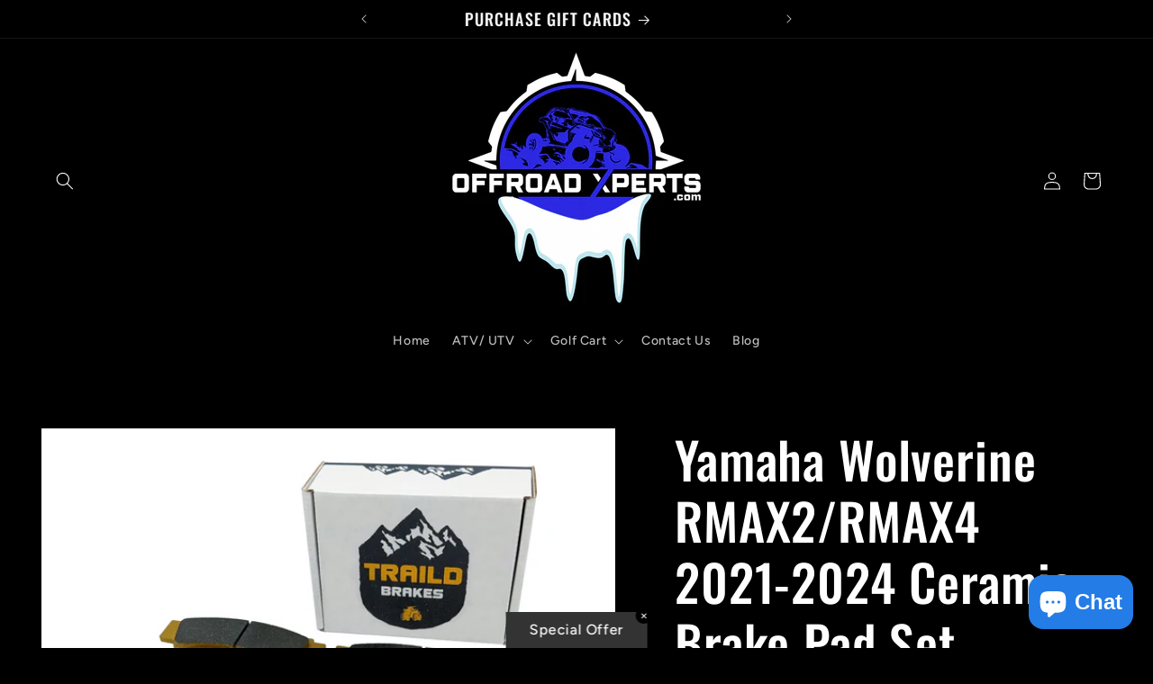

--- FILE ---
content_type: text/html; charset=utf-8
request_url: https://offroadxperts.com/products/yamaha-wolverine-rmax2-rmax4-2021-2022-ceramic-brake-pad-set
body_size: 42915
content:
<!doctype html>
<html class="no-js" lang="en">
  <head>
<!-- Google tag (gtag.js) -->
<script async src="https://www.googletagmanager.com/gtag/js?id=G-9KDV0J33SD"></script>
<script>
  window.dataLayer = window.dataLayer || [];
  function gtag(){dataLayer.push(arguments);}
  gtag('js', new Date());

  gtag('config', 'G-9KDV0J33SD');
</script>
<meta name="google-site-verification" content="DDLEAxt-TEKttN7dr913jZLcMyGPKg0gqWfScqDBxHQ" />
    <meta charset="utf-8">
    <meta http-equiv="X-UA-Compatible" content="IE=edge">
    <meta name="viewport" content="width=device-width,initial-scale=1">
    <meta name="theme-color" content="">
    <link rel="canonical" href="https://offroadxperts.com/products/yamaha-wolverine-rmax2-rmax4-2021-2022-ceramic-brake-pad-set"><link rel="icon" type="image/png" href="//offroadxperts.com/cdn/shop/files/OffroadXperts_-_Logo_Source_2_copy.png?crop=center&height=32&v=1697913621&width=32"><link rel="preconnect" href="https://fonts.shopifycdn.com" crossorigin><title>
      Yamaha Wolverine RMAX2/RMAX4 2021-2023 Ceramic Brake
 &ndash; Offroad Xperts LLC</title>

    
      <meta name="description" content="Yamaha Wolverine RMAX2/RMAX4 Ceramic Brake Pad Set offers superior stopping power and durability for 2021-2023 models, enhancing off-road performance.">
    

    

<meta property="og:site_name" content="Offroad Xperts LLC">
<meta property="og:url" content="https://offroadxperts.com/products/yamaha-wolverine-rmax2-rmax4-2021-2022-ceramic-brake-pad-set">
<meta property="og:title" content="Yamaha Wolverine RMAX2/RMAX4 2021-2023 Ceramic Brake">
<meta property="og:type" content="product">
<meta property="og:description" content="Yamaha Wolverine RMAX2/RMAX4 Ceramic Brake Pad Set offers superior stopping power and durability for 2021-2023 models, enhancing off-road performance."><meta property="og:image" content="http://offroadxperts.com/cdn/shop/files/yamaha-wolverine-rmax2-rmax4-2021-2024-ceramic-brake-pad-set-pads-153.jpg?v=1745366425">
  <meta property="og:image:secure_url" content="https://offroadxperts.com/cdn/shop/files/yamaha-wolverine-rmax2-rmax4-2021-2024-ceramic-brake-pad-set-pads-153.jpg?v=1745366425">
  <meta property="og:image:width" content="2937">
  <meta property="og:image:height" content="2539"><meta property="og:price:amount" content="69.79">
  <meta property="og:price:currency" content="USD"><meta name="twitter:card" content="summary_large_image">
<meta name="twitter:title" content="Yamaha Wolverine RMAX2/RMAX4 2021-2023 Ceramic Brake">
<meta name="twitter:description" content="Yamaha Wolverine RMAX2/RMAX4 Ceramic Brake Pad Set offers superior stopping power and durability for 2021-2023 models, enhancing off-road performance.">


    <script src="//offroadxperts.com/cdn/shop/t/2/assets/constants.js?v=58251544750838685771694038281" defer="defer"></script>
    <script src="//offroadxperts.com/cdn/shop/t/2/assets/pubsub.js?v=158357773527763999511694038282" defer="defer"></script>
    <script src="//offroadxperts.com/cdn/shop/t/2/assets/global.js?v=54939145903281508041694038281" defer="defer"></script><script src="//offroadxperts.com/cdn/shop/t/2/assets/animations.js?v=88693664871331136111694038280" defer="defer"></script><script>window.performance && window.performance.mark && window.performance.mark('shopify.content_for_header.start');</script><meta name="facebook-domain-verification" content="7rg2qdz21ehme8pecolo2fz70zphsy">
<meta name="google-site-verification" content="DDLEAxt-TEKttN7dr913jZLcMyGPKg0gqWfScqDBxHQ">
<meta id="shopify-digital-wallet" name="shopify-digital-wallet" content="/82151309595/digital_wallets/dialog">
<meta name="shopify-checkout-api-token" content="9ce6439801301e5a9eb73159d5589d15">
<meta id="in-context-paypal-metadata" data-shop-id="82151309595" data-venmo-supported="false" data-environment="production" data-locale="en_US" data-paypal-v4="true" data-currency="USD">
<link rel="alternate" type="application/json+oembed" href="https://offroadxperts.com/products/yamaha-wolverine-rmax2-rmax4-2021-2022-ceramic-brake-pad-set.oembed">
<script async="async" src="/checkouts/internal/preloads.js?locale=en-US"></script>
<link rel="preconnect" href="https://shop.app" crossorigin="anonymous">
<script async="async" src="https://shop.app/checkouts/internal/preloads.js?locale=en-US&shop_id=82151309595" crossorigin="anonymous"></script>
<script id="apple-pay-shop-capabilities" type="application/json">{"shopId":82151309595,"countryCode":"US","currencyCode":"USD","merchantCapabilities":["supports3DS"],"merchantId":"gid:\/\/shopify\/Shop\/82151309595","merchantName":"Offroad Xperts LLC","requiredBillingContactFields":["postalAddress","email"],"requiredShippingContactFields":["postalAddress","email"],"shippingType":"shipping","supportedNetworks":["visa","masterCard","amex","discover","elo","jcb"],"total":{"type":"pending","label":"Offroad Xperts LLC","amount":"1.00"},"shopifyPaymentsEnabled":true,"supportsSubscriptions":true}</script>
<script id="shopify-features" type="application/json">{"accessToken":"9ce6439801301e5a9eb73159d5589d15","betas":["rich-media-storefront-analytics"],"domain":"offroadxperts.com","predictiveSearch":true,"shopId":82151309595,"locale":"en"}</script>
<script>var Shopify = Shopify || {};
Shopify.shop = "e0a80d-4.myshopify.com";
Shopify.locale = "en";
Shopify.currency = {"active":"USD","rate":"1.0"};
Shopify.country = "US";
Shopify.theme = {"name":"Main Website 7\/28\/24","id":158782783771,"schema_name":"Ride","schema_version":"11.0.0","theme_store_id":1500,"role":"main"};
Shopify.theme.handle = "null";
Shopify.theme.style = {"id":null,"handle":null};
Shopify.cdnHost = "offroadxperts.com/cdn";
Shopify.routes = Shopify.routes || {};
Shopify.routes.root = "/";</script>
<script type="module">!function(o){(o.Shopify=o.Shopify||{}).modules=!0}(window);</script>
<script>!function(o){function n(){var o=[];function n(){o.push(Array.prototype.slice.apply(arguments))}return n.q=o,n}var t=o.Shopify=o.Shopify||{};t.loadFeatures=n(),t.autoloadFeatures=n()}(window);</script>
<script>
  window.ShopifyPay = window.ShopifyPay || {};
  window.ShopifyPay.apiHost = "shop.app\/pay";
  window.ShopifyPay.redirectState = null;
</script>
<script id="shop-js-analytics" type="application/json">{"pageType":"product"}</script>
<script defer="defer" async type="module" src="//offroadxperts.com/cdn/shopifycloud/shop-js/modules/v2/client.init-shop-cart-sync_IZsNAliE.en.esm.js"></script>
<script defer="defer" async type="module" src="//offroadxperts.com/cdn/shopifycloud/shop-js/modules/v2/chunk.common_0OUaOowp.esm.js"></script>
<script type="module">
  await import("//offroadxperts.com/cdn/shopifycloud/shop-js/modules/v2/client.init-shop-cart-sync_IZsNAliE.en.esm.js");
await import("//offroadxperts.com/cdn/shopifycloud/shop-js/modules/v2/chunk.common_0OUaOowp.esm.js");

  window.Shopify.SignInWithShop?.initShopCartSync?.({"fedCMEnabled":true,"windoidEnabled":true});

</script>
<script defer="defer" async type="module" src="//offroadxperts.com/cdn/shopifycloud/shop-js/modules/v2/client.payment-terms_CNlwjfZz.en.esm.js"></script>
<script defer="defer" async type="module" src="//offroadxperts.com/cdn/shopifycloud/shop-js/modules/v2/chunk.common_0OUaOowp.esm.js"></script>
<script defer="defer" async type="module" src="//offroadxperts.com/cdn/shopifycloud/shop-js/modules/v2/chunk.modal_CGo_dVj3.esm.js"></script>
<script type="module">
  await import("//offroadxperts.com/cdn/shopifycloud/shop-js/modules/v2/client.payment-terms_CNlwjfZz.en.esm.js");
await import("//offroadxperts.com/cdn/shopifycloud/shop-js/modules/v2/chunk.common_0OUaOowp.esm.js");
await import("//offroadxperts.com/cdn/shopifycloud/shop-js/modules/v2/chunk.modal_CGo_dVj3.esm.js");

  
</script>
<script>
  window.Shopify = window.Shopify || {};
  if (!window.Shopify.featureAssets) window.Shopify.featureAssets = {};
  window.Shopify.featureAssets['shop-js'] = {"shop-cart-sync":["modules/v2/client.shop-cart-sync_DLOhI_0X.en.esm.js","modules/v2/chunk.common_0OUaOowp.esm.js"],"init-fed-cm":["modules/v2/client.init-fed-cm_C6YtU0w6.en.esm.js","modules/v2/chunk.common_0OUaOowp.esm.js"],"shop-button":["modules/v2/client.shop-button_BCMx7GTG.en.esm.js","modules/v2/chunk.common_0OUaOowp.esm.js"],"shop-cash-offers":["modules/v2/client.shop-cash-offers_BT26qb5j.en.esm.js","modules/v2/chunk.common_0OUaOowp.esm.js","modules/v2/chunk.modal_CGo_dVj3.esm.js"],"init-windoid":["modules/v2/client.init-windoid_B9PkRMql.en.esm.js","modules/v2/chunk.common_0OUaOowp.esm.js"],"init-shop-email-lookup-coordinator":["modules/v2/client.init-shop-email-lookup-coordinator_DZkqjsbU.en.esm.js","modules/v2/chunk.common_0OUaOowp.esm.js"],"shop-toast-manager":["modules/v2/client.shop-toast-manager_Di2EnuM7.en.esm.js","modules/v2/chunk.common_0OUaOowp.esm.js"],"shop-login-button":["modules/v2/client.shop-login-button_BtqW_SIO.en.esm.js","modules/v2/chunk.common_0OUaOowp.esm.js","modules/v2/chunk.modal_CGo_dVj3.esm.js"],"avatar":["modules/v2/client.avatar_BTnouDA3.en.esm.js"],"pay-button":["modules/v2/client.pay-button_CWa-C9R1.en.esm.js","modules/v2/chunk.common_0OUaOowp.esm.js"],"init-shop-cart-sync":["modules/v2/client.init-shop-cart-sync_IZsNAliE.en.esm.js","modules/v2/chunk.common_0OUaOowp.esm.js"],"init-customer-accounts":["modules/v2/client.init-customer-accounts_DenGwJTU.en.esm.js","modules/v2/client.shop-login-button_BtqW_SIO.en.esm.js","modules/v2/chunk.common_0OUaOowp.esm.js","modules/v2/chunk.modal_CGo_dVj3.esm.js"],"init-shop-for-new-customer-accounts":["modules/v2/client.init-shop-for-new-customer-accounts_JdHXxpS9.en.esm.js","modules/v2/client.shop-login-button_BtqW_SIO.en.esm.js","modules/v2/chunk.common_0OUaOowp.esm.js","modules/v2/chunk.modal_CGo_dVj3.esm.js"],"init-customer-accounts-sign-up":["modules/v2/client.init-customer-accounts-sign-up_D6__K_p8.en.esm.js","modules/v2/client.shop-login-button_BtqW_SIO.en.esm.js","modules/v2/chunk.common_0OUaOowp.esm.js","modules/v2/chunk.modal_CGo_dVj3.esm.js"],"checkout-modal":["modules/v2/client.checkout-modal_C_ZQDY6s.en.esm.js","modules/v2/chunk.common_0OUaOowp.esm.js","modules/v2/chunk.modal_CGo_dVj3.esm.js"],"shop-follow-button":["modules/v2/client.shop-follow-button_XetIsj8l.en.esm.js","modules/v2/chunk.common_0OUaOowp.esm.js","modules/v2/chunk.modal_CGo_dVj3.esm.js"],"lead-capture":["modules/v2/client.lead-capture_DvA72MRN.en.esm.js","modules/v2/chunk.common_0OUaOowp.esm.js","modules/v2/chunk.modal_CGo_dVj3.esm.js"],"shop-login":["modules/v2/client.shop-login_ClXNxyh6.en.esm.js","modules/v2/chunk.common_0OUaOowp.esm.js","modules/v2/chunk.modal_CGo_dVj3.esm.js"],"payment-terms":["modules/v2/client.payment-terms_CNlwjfZz.en.esm.js","modules/v2/chunk.common_0OUaOowp.esm.js","modules/v2/chunk.modal_CGo_dVj3.esm.js"]};
</script>
<script>(function() {
  var isLoaded = false;
  function asyncLoad() {
    if (isLoaded) return;
    isLoaded = true;
    var urls = ["https:\/\/id-shop.govx.com\/app\/e0a80d-4.myshopify.com\/govx.js?shop=e0a80d-4.myshopify.com"];
    for (var i = 0; i < urls.length; i++) {
      var s = document.createElement('script');
      s.type = 'text/javascript';
      s.async = true;
      s.src = urls[i];
      var x = document.getElementsByTagName('script')[0];
      x.parentNode.insertBefore(s, x);
    }
  };
  if(window.attachEvent) {
    window.attachEvent('onload', asyncLoad);
  } else {
    window.addEventListener('load', asyncLoad, false);
  }
})();</script>
<script id="__st">var __st={"a":82151309595,"offset":-18000,"reqid":"e57c829c-b663-4478-9dbf-ab4cafa2b258-1768550103","pageurl":"offroadxperts.com\/products\/yamaha-wolverine-rmax2-rmax4-2021-2022-ceramic-brake-pad-set","u":"d7eb801a23e3","p":"product","rtyp":"product","rid":8738508767515};</script>
<script>window.ShopifyPaypalV4VisibilityTracking = true;</script>
<script id="captcha-bootstrap">!function(){'use strict';const t='contact',e='account',n='new_comment',o=[[t,t],['blogs',n],['comments',n],[t,'customer']],c=[[e,'customer_login'],[e,'guest_login'],[e,'recover_customer_password'],[e,'create_customer']],r=t=>t.map((([t,e])=>`form[action*='/${t}']:not([data-nocaptcha='true']) input[name='form_type'][value='${e}']`)).join(','),a=t=>()=>t?[...document.querySelectorAll(t)].map((t=>t.form)):[];function s(){const t=[...o],e=r(t);return a(e)}const i='password',u='form_key',d=['recaptcha-v3-token','g-recaptcha-response','h-captcha-response',i],f=()=>{try{return window.sessionStorage}catch{return}},m='__shopify_v',_=t=>t.elements[u];function p(t,e,n=!1){try{const o=window.sessionStorage,c=JSON.parse(o.getItem(e)),{data:r}=function(t){const{data:e,action:n}=t;return t[m]||n?{data:e,action:n}:{data:t,action:n}}(c);for(const[e,n]of Object.entries(r))t.elements[e]&&(t.elements[e].value=n);n&&o.removeItem(e)}catch(o){console.error('form repopulation failed',{error:o})}}const l='form_type',E='cptcha';function T(t){t.dataset[E]=!0}const w=window,h=w.document,L='Shopify',v='ce_forms',y='captcha';let A=!1;((t,e)=>{const n=(g='f06e6c50-85a8-45c8-87d0-21a2b65856fe',I='https://cdn.shopify.com/shopifycloud/storefront-forms-hcaptcha/ce_storefront_forms_captcha_hcaptcha.v1.5.2.iife.js',D={infoText:'Protected by hCaptcha',privacyText:'Privacy',termsText:'Terms'},(t,e,n)=>{const o=w[L][v],c=o.bindForm;if(c)return c(t,g,e,D).then(n);var r;o.q.push([[t,g,e,D],n]),r=I,A||(h.body.append(Object.assign(h.createElement('script'),{id:'captcha-provider',async:!0,src:r})),A=!0)});var g,I,D;w[L]=w[L]||{},w[L][v]=w[L][v]||{},w[L][v].q=[],w[L][y]=w[L][y]||{},w[L][y].protect=function(t,e){n(t,void 0,e),T(t)},Object.freeze(w[L][y]),function(t,e,n,w,h,L){const[v,y,A,g]=function(t,e,n){const i=e?o:[],u=t?c:[],d=[...i,...u],f=r(d),m=r(i),_=r(d.filter((([t,e])=>n.includes(e))));return[a(f),a(m),a(_),s()]}(w,h,L),I=t=>{const e=t.target;return e instanceof HTMLFormElement?e:e&&e.form},D=t=>v().includes(t);t.addEventListener('submit',(t=>{const e=I(t);if(!e)return;const n=D(e)&&!e.dataset.hcaptchaBound&&!e.dataset.recaptchaBound,o=_(e),c=g().includes(e)&&(!o||!o.value);(n||c)&&t.preventDefault(),c&&!n&&(function(t){try{if(!f())return;!function(t){const e=f();if(!e)return;const n=_(t);if(!n)return;const o=n.value;o&&e.removeItem(o)}(t);const e=Array.from(Array(32),(()=>Math.random().toString(36)[2])).join('');!function(t,e){_(t)||t.append(Object.assign(document.createElement('input'),{type:'hidden',name:u})),t.elements[u].value=e}(t,e),function(t,e){const n=f();if(!n)return;const o=[...t.querySelectorAll(`input[type='${i}']`)].map((({name:t})=>t)),c=[...d,...o],r={};for(const[a,s]of new FormData(t).entries())c.includes(a)||(r[a]=s);n.setItem(e,JSON.stringify({[m]:1,action:t.action,data:r}))}(t,e)}catch(e){console.error('failed to persist form',e)}}(e),e.submit())}));const S=(t,e)=>{t&&!t.dataset[E]&&(n(t,e.some((e=>e===t))),T(t))};for(const o of['focusin','change'])t.addEventListener(o,(t=>{const e=I(t);D(e)&&S(e,y())}));const B=e.get('form_key'),M=e.get(l),P=B&&M;t.addEventListener('DOMContentLoaded',(()=>{const t=y();if(P)for(const e of t)e.elements[l].value===M&&p(e,B);[...new Set([...A(),...v().filter((t=>'true'===t.dataset.shopifyCaptcha))])].forEach((e=>S(e,t)))}))}(h,new URLSearchParams(w.location.search),n,t,e,['guest_login'])})(!0,!1)}();</script>
<script integrity="sha256-4kQ18oKyAcykRKYeNunJcIwy7WH5gtpwJnB7kiuLZ1E=" data-source-attribution="shopify.loadfeatures" defer="defer" src="//offroadxperts.com/cdn/shopifycloud/storefront/assets/storefront/load_feature-a0a9edcb.js" crossorigin="anonymous"></script>
<script crossorigin="anonymous" defer="defer" src="//offroadxperts.com/cdn/shopifycloud/storefront/assets/shopify_pay/storefront-65b4c6d7.js?v=20250812"></script>
<script data-source-attribution="shopify.dynamic_checkout.dynamic.init">var Shopify=Shopify||{};Shopify.PaymentButton=Shopify.PaymentButton||{isStorefrontPortableWallets:!0,init:function(){window.Shopify.PaymentButton.init=function(){};var t=document.createElement("script");t.src="https://offroadxperts.com/cdn/shopifycloud/portable-wallets/latest/portable-wallets.en.js",t.type="module",document.head.appendChild(t)}};
</script>
<script data-source-attribution="shopify.dynamic_checkout.buyer_consent">
  function portableWalletsHideBuyerConsent(e){var t=document.getElementById("shopify-buyer-consent"),n=document.getElementById("shopify-subscription-policy-button");t&&n&&(t.classList.add("hidden"),t.setAttribute("aria-hidden","true"),n.removeEventListener("click",e))}function portableWalletsShowBuyerConsent(e){var t=document.getElementById("shopify-buyer-consent"),n=document.getElementById("shopify-subscription-policy-button");t&&n&&(t.classList.remove("hidden"),t.removeAttribute("aria-hidden"),n.addEventListener("click",e))}window.Shopify?.PaymentButton&&(window.Shopify.PaymentButton.hideBuyerConsent=portableWalletsHideBuyerConsent,window.Shopify.PaymentButton.showBuyerConsent=portableWalletsShowBuyerConsent);
</script>
<script>
  function portableWalletsCleanup(e){e&&e.src&&console.error("Failed to load portable wallets script "+e.src);var t=document.querySelectorAll("shopify-accelerated-checkout .shopify-payment-button__skeleton, shopify-accelerated-checkout-cart .wallet-cart-button__skeleton"),e=document.getElementById("shopify-buyer-consent");for(let e=0;e<t.length;e++)t[e].remove();e&&e.remove()}function portableWalletsNotLoadedAsModule(e){e instanceof ErrorEvent&&"string"==typeof e.message&&e.message.includes("import.meta")&&"string"==typeof e.filename&&e.filename.includes("portable-wallets")&&(window.removeEventListener("error",portableWalletsNotLoadedAsModule),window.Shopify.PaymentButton.failedToLoad=e,"loading"===document.readyState?document.addEventListener("DOMContentLoaded",window.Shopify.PaymentButton.init):window.Shopify.PaymentButton.init())}window.addEventListener("error",portableWalletsNotLoadedAsModule);
</script>

<script type="module" src="https://offroadxperts.com/cdn/shopifycloud/portable-wallets/latest/portable-wallets.en.js" onError="portableWalletsCleanup(this)" crossorigin="anonymous"></script>
<script nomodule>
  document.addEventListener("DOMContentLoaded", portableWalletsCleanup);
</script>

<link id="shopify-accelerated-checkout-styles" rel="stylesheet" media="screen" href="https://offroadxperts.com/cdn/shopifycloud/portable-wallets/latest/accelerated-checkout-backwards-compat.css" crossorigin="anonymous">
<style id="shopify-accelerated-checkout-cart">
        #shopify-buyer-consent {
  margin-top: 1em;
  display: inline-block;
  width: 100%;
}

#shopify-buyer-consent.hidden {
  display: none;
}

#shopify-subscription-policy-button {
  background: none;
  border: none;
  padding: 0;
  text-decoration: underline;
  font-size: inherit;
  cursor: pointer;
}

#shopify-subscription-policy-button::before {
  box-shadow: none;
}

      </style>
<script id="sections-script" data-sections="header" defer="defer" src="//offroadxperts.com/cdn/shop/t/2/compiled_assets/scripts.js?5348"></script>
<script>window.performance && window.performance.mark && window.performance.mark('shopify.content_for_header.end');</script>


    <style data-shopify>
      @font-face {
  font-family: Figtree;
  font-weight: 500;
  font-style: normal;
  font-display: swap;
  src: url("//offroadxperts.com/cdn/fonts/figtree/figtree_n5.3b6b7df38aa5986536945796e1f947445832047c.woff2") format("woff2"),
       url("//offroadxperts.com/cdn/fonts/figtree/figtree_n5.f26bf6dcae278b0ed902605f6605fa3338e81dab.woff") format("woff");
}

      @font-face {
  font-family: Figtree;
  font-weight: 700;
  font-style: normal;
  font-display: swap;
  src: url("//offroadxperts.com/cdn/fonts/figtree/figtree_n7.2fd9bfe01586148e644724096c9d75e8c7a90e55.woff2") format("woff2"),
       url("//offroadxperts.com/cdn/fonts/figtree/figtree_n7.ea05de92d862f9594794ab281c4c3a67501ef5fc.woff") format("woff");
}

      @font-face {
  font-family: Figtree;
  font-weight: 500;
  font-style: italic;
  font-display: swap;
  src: url("//offroadxperts.com/cdn/fonts/figtree/figtree_i5.969396f679a62854cf82dbf67acc5721e41351f0.woff2") format("woff2"),
       url("//offroadxperts.com/cdn/fonts/figtree/figtree_i5.93bc1cad6c73ca9815f9777c49176dfc9d2890dd.woff") format("woff");
}

      @font-face {
  font-family: Figtree;
  font-weight: 700;
  font-style: italic;
  font-display: swap;
  src: url("//offroadxperts.com/cdn/fonts/figtree/figtree_i7.06add7096a6f2ab742e09ec7e498115904eda1fe.woff2") format("woff2"),
       url("//offroadxperts.com/cdn/fonts/figtree/figtree_i7.ee584b5fcaccdbb5518c0228158941f8df81b101.woff") format("woff");
}

      @font-face {
  font-family: Oswald;
  font-weight: 500;
  font-style: normal;
  font-display: swap;
  src: url("//offroadxperts.com/cdn/fonts/oswald/oswald_n5.8ad4910bfdb43e150746ef7aa67f3553e3abe8e2.woff2") format("woff2"),
       url("//offroadxperts.com/cdn/fonts/oswald/oswald_n5.93ee52108163c48c91111cf33b0a57021467b66e.woff") format("woff");
}


      
        :root,
        .color-background-1 {
          --color-background: 0,0,0;
        
          --gradient-background: #000000;
        
        --color-foreground: 255,255,255;
        --color-shadow: 255,255,255;
        --color-button: 44,40,225;
        --color-button-text: 31,31,33;
        --color-secondary-button: 0,0,0;
        --color-secondary-button-text: 44,40,225;
        --color-link: 44,40,225;
        --color-badge-foreground: 255,255,255;
        --color-badge-background: 0,0,0;
        --color-badge-border: 255,255,255;
        --payment-terms-background-color: rgb(0 0 0);
      }
      
        
        .color-background-2 {
          --color-background: 0,0,0;
        
          --gradient-background: #000000;
        
        --color-foreground: 255,255,255;
        --color-shadow: 255,255,255;
        --color-button: 255,255,255;
        --color-button-text: 31,31,33;
        --color-secondary-button: 0,0,0;
        --color-secondary-button-text: 255,255,255;
        --color-link: 255,255,255;
        --color-badge-foreground: 255,255,255;
        --color-badge-background: 0,0,0;
        --color-badge-border: 255,255,255;
        --payment-terms-background-color: rgb(0 0 0);
      }
      
        
        .color-inverse {
          --color-background: 255,255,255;
        
          --gradient-background: #ffffff;
        
        --color-foreground: 31,31,33;
        --color-shadow: 255,255,255;
        --color-button: 31,31,33;
        --color-button-text: 255,255,255;
        --color-secondary-button: 255,255,255;
        --color-secondary-button-text: 31,31,33;
        --color-link: 31,31,33;
        --color-badge-foreground: 31,31,33;
        --color-badge-background: 255,255,255;
        --color-badge-border: 31,31,33;
        --payment-terms-background-color: rgb(255 255 255);
      }
      
        
        .color-accent-1 {
          --color-background: 227,252,2;
        
          --gradient-background: #e3fc02;
        
        --color-foreground: 31,31,33;
        --color-shadow: 255,255,255;
        --color-button: 31,31,33;
        --color-button-text: 227,252,2;
        --color-secondary-button: 227,252,2;
        --color-secondary-button-text: 31,31,33;
        --color-link: 31,31,33;
        --color-badge-foreground: 31,31,33;
        --color-badge-background: 227,252,2;
        --color-badge-border: 31,31,33;
        --payment-terms-background-color: rgb(227 252 2);
      }
      
        
        .color-accent-2 {
          --color-background: 0,252,237;
        
          --gradient-background: #00fced;
        
        --color-foreground: 31,31,33;
        --color-shadow: 255,255,255;
        --color-button: 31,31,33;
        --color-button-text: 0,252,237;
        --color-secondary-button: 0,252,237;
        --color-secondary-button-text: 31,31,33;
        --color-link: 31,31,33;
        --color-badge-foreground: 31,31,33;
        --color-badge-background: 0,252,237;
        --color-badge-border: 31,31,33;
        --payment-terms-background-color: rgb(0 252 237);
      }
      
        
        .color-scheme-836992e4-638b-4cc1-be12-7f9962d3514c {
          --color-background: 0,0,0;
        
          --gradient-background: #000000;
        
        --color-foreground: 255,255,255;
        --color-shadow: 255,255,255;
        --color-button: 255,255,255;
        --color-button-text: 236,38,38;
        --color-secondary-button: 0,0,0;
        --color-secondary-button-text: 0,0,0;
        --color-link: 0,0,0;
        --color-badge-foreground: 255,255,255;
        --color-badge-background: 0,0,0;
        --color-badge-border: 255,255,255;
        --payment-terms-background-color: rgb(0 0 0);
      }
      

      body, .color-background-1, .color-background-2, .color-inverse, .color-accent-1, .color-accent-2, .color-scheme-836992e4-638b-4cc1-be12-7f9962d3514c {
        color: rgba(var(--color-foreground), 0.75);
        background-color: rgb(var(--color-background));
      }

      :root {
        --font-body-family: Figtree, sans-serif;
        --font-body-style: normal;
        --font-body-weight: 500;
        --font-body-weight-bold: 800;

        --font-heading-family: Oswald, sans-serif;
        --font-heading-style: normal;
        --font-heading-weight: 500;

        --font-body-scale: 1.0;
        --font-heading-scale: 1.4;

        --media-padding: px;
        --media-border-opacity: 0.1;
        --media-border-width: 0px;
        --media-radius: 0px;
        --media-shadow-opacity: 0.0;
        --media-shadow-horizontal-offset: 0px;
        --media-shadow-vertical-offset: 4px;
        --media-shadow-blur-radius: 5px;
        --media-shadow-visible: 0;

        --page-width: 160rem;
        --page-width-margin: 0rem;

        --product-card-image-padding: 0.0rem;
        --product-card-corner-radius: 0.0rem;
        --product-card-text-alignment: left;
        --product-card-border-width: 0.0rem;
        --product-card-border-opacity: 0.1;
        --product-card-shadow-opacity: 0.0;
        --product-card-shadow-visible: 0;
        --product-card-shadow-horizontal-offset: 0.0rem;
        --product-card-shadow-vertical-offset: 0.4rem;
        --product-card-shadow-blur-radius: 0.5rem;

        --collection-card-image-padding: 0.0rem;
        --collection-card-corner-radius: 0.0rem;
        --collection-card-text-alignment: left;
        --collection-card-border-width: 0.0rem;
        --collection-card-border-opacity: 0.1;
        --collection-card-shadow-opacity: 0.0;
        --collection-card-shadow-visible: 0;
        --collection-card-shadow-horizontal-offset: 0.0rem;
        --collection-card-shadow-vertical-offset: 0.4rem;
        --collection-card-shadow-blur-radius: 0.5rem;

        --blog-card-image-padding: 0.0rem;
        --blog-card-corner-radius: 0.0rem;
        --blog-card-text-alignment: left;
        --blog-card-border-width: 0.0rem;
        --blog-card-border-opacity: 0.1;
        --blog-card-shadow-opacity: 0.0;
        --blog-card-shadow-visible: 0;
        --blog-card-shadow-horizontal-offset: 0.0rem;
        --blog-card-shadow-vertical-offset: 0.4rem;
        --blog-card-shadow-blur-radius: 0.5rem;

        --badge-corner-radius: 4.0rem;

        --popup-border-width: 1px;
        --popup-border-opacity: 0.1;
        --popup-corner-radius: 0px;
        --popup-shadow-opacity: 0.0;
        --popup-shadow-horizontal-offset: 0px;
        --popup-shadow-vertical-offset: 4px;
        --popup-shadow-blur-radius: 5px;

        --drawer-border-width: 1px;
        --drawer-border-opacity: 0.1;
        --drawer-shadow-opacity: 0.0;
        --drawer-shadow-horizontal-offset: 0px;
        --drawer-shadow-vertical-offset: 4px;
        --drawer-shadow-blur-radius: 5px;

        --spacing-sections-desktop: 52px;
        --spacing-sections-mobile: 36px;

        --grid-desktop-vertical-spacing: 40px;
        --grid-desktop-horizontal-spacing: 40px;
        --grid-mobile-vertical-spacing: 20px;
        --grid-mobile-horizontal-spacing: 20px;

        --text-boxes-border-opacity: 0.1;
        --text-boxes-border-width: 0px;
        --text-boxes-radius: 0px;
        --text-boxes-shadow-opacity: 0.0;
        --text-boxes-shadow-visible: 0;
        --text-boxes-shadow-horizontal-offset: 0px;
        --text-boxes-shadow-vertical-offset: 4px;
        --text-boxes-shadow-blur-radius: 5px;

        --buttons-radius: 0px;
        --buttons-radius-outset: 0px;
        --buttons-border-width: 1px;
        --buttons-border-opacity: 1.0;
        --buttons-shadow-opacity: 0.0;
        --buttons-shadow-visible: 0;
        --buttons-shadow-horizontal-offset: 0px;
        --buttons-shadow-vertical-offset: 4px;
        --buttons-shadow-blur-radius: 5px;
        --buttons-border-offset: 0px;

        --inputs-radius: 0px;
        --inputs-border-width: 1px;
        --inputs-border-opacity: 0.55;
        --inputs-shadow-opacity: 0.0;
        --inputs-shadow-horizontal-offset: 0px;
        --inputs-margin-offset: 0px;
        --inputs-shadow-vertical-offset: 4px;
        --inputs-shadow-blur-radius: 5px;
        --inputs-radius-outset: 0px;

        --variant-pills-radius: 40px;
        --variant-pills-border-width: 1px;
        --variant-pills-border-opacity: 0.55;
        --variant-pills-shadow-opacity: 0.0;
        --variant-pills-shadow-horizontal-offset: 0px;
        --variant-pills-shadow-vertical-offset: 4px;
        --variant-pills-shadow-blur-radius: 5px;
      }

      *,
      *::before,
      *::after {
        box-sizing: inherit;
      }

      html {
        box-sizing: border-box;
        font-size: calc(var(--font-body-scale) * 62.5%);
        height: 100%;
      }

      body {
        display: grid;
        grid-template-rows: auto auto 1fr auto;
        grid-template-columns: 100%;
        min-height: 100%;
        margin: 0;
        font-size: 1.5rem;
        letter-spacing: 0.06rem;
        line-height: calc(1 + 0.8 / var(--font-body-scale));
        font-family: var(--font-body-family);
        font-style: var(--font-body-style);
        font-weight: var(--font-body-weight);
      }

      @media screen and (min-width: 750px) {
        body {
          font-size: 1.6rem;
        }
      }
    </style>

    <link href="//offroadxperts.com/cdn/shop/t/2/assets/base.css?v=857188114327262331694038280" rel="stylesheet" type="text/css" media="all" />
<link rel="preload" as="font" href="//offroadxperts.com/cdn/fonts/figtree/figtree_n5.3b6b7df38aa5986536945796e1f947445832047c.woff2" type="font/woff2" crossorigin><link rel="preload" as="font" href="//offroadxperts.com/cdn/fonts/oswald/oswald_n5.8ad4910bfdb43e150746ef7aa67f3553e3abe8e2.woff2" type="font/woff2" crossorigin><link
        rel="stylesheet"
        href="//offroadxperts.com/cdn/shop/t/2/assets/component-predictive-search.css?v=118923337488134913561694038281"
        media="print"
        onload="this.media='all'"
      ><script>
      document.documentElement.className = document.documentElement.className.replace('no-js', 'js');
      if (Shopify.designMode) {
        document.documentElement.classList.add('shopify-design-mode');
      }
    </script>
 <style>
@media screen and (max-width: 767px){
#shopify-section-template--20060244836686__1bd5f0e0-3c94-4c48-8f64-89a3f35ee156 .slider {
    height: 380px !important;
    width: 310px !important;
    justify-content: unset !important;
}
}
</style>
  <!-- BEGIN app block: shopify://apps/seo-king/blocks/seo-king-jsonld-products/4aa30173-495d-4e49-b377-c5ee4024262f -->

	
    <script type="application/ld+json">[{"@context":"https://schema.org/","@type":"Product","productID":"8738508767515","mainEntityOfPage":"https://offroadxperts.com/products/yamaha-wolverine-rmax2-rmax4-2021-2022-ceramic-brake-pad-set","name":"Yamaha Wolverine RMAX2/RMAX4 2021-2024 Ceramic Brake Pad Set","description":"Yamaha Wolverine RMAX2/RMAX4 Ceramic Brake Pad Set offers superior stopping power and durability for 2021-2023 models, enhancing off-road performance.","brand":{"@type":"Brand","name":"Traild","url":"https://offroadxperts.com/collections/vendors?q=Traild"},"audience":{"@type":"PeopleAudience"},"review":null,"category":"Brake Pads","sku":"yamyxz1000-rmax","gtin13":"0850041374239","additionalProperty":[{"@type":"PropertyValue","name":"title","value":"Default Title"}],"image":[{"@type":"ImageObject","contentUrl":"https://cdn.shopify.com/s/files/1/0821/5130/9595/files/yamaha-wolverine-rmax2-rmax4-2021-2024-ceramic-brake-pad-set-pads-153.jpg","caption":"Yamaha Wolverine RMAX2/RMAX4 2021-2023 Ceramic Brake Pad Set","author":{"@type":"Organization","name":"Offroad Xperts LLC"},"width":{"@type":"QuantitativeValue","value":2937,"unitCode":"PIX"},"height":{"@type":"QuantitativeValue","value":2539,"unitCode":"PIX"},"thumbnail":"https://cdn.shopify.com/s/files/1/0821/5130/9595/files/yamaha-wolverine-rmax2-rmax4-2021-2024-ceramic-brake-pad-set-pads-153_300x.jpg"},{"@type":"ImageObject","contentUrl":"https://cdn.shopify.com/s/files/1/0821/5130/9595/files/yamaha-wolverine-rmax2-rmax4-2021-2024-ceramic-brake-pad-set-pads-422.png","caption":"Yamaha Wolverine RMAX2/RMAX4 2021-2023 Ceramic Brake Pad Set","author":{"@type":"Organization","name":"Offroad Xperts LLC"},"width":{"@type":"QuantitativeValue","value":2961,"unitCode":"PIX"},"height":{"@type":"QuantitativeValue","value":2961,"unitCode":"PIX"},"thumbnail":"https://cdn.shopify.com/s/files/1/0821/5130/9595/files/yamaha-wolverine-rmax2-rmax4-2021-2024-ceramic-brake-pad-set-pads-422_300x.png"},{"@type":"ImageObject","contentUrl":"https://cdn.shopify.com/s/files/1/0821/5130/9595/files/yamaha-wolverine-rmax2-rmax4-2021-2024-ceramic-brake-pad-set-pads-153.png","caption":"Yamaha Wolverine RMAX2/RMAX4 2021-2023 Ceramic Brake Pad Set","author":{"@type":"Organization","name":"Offroad Xperts LLC"},"width":{"@type":"QuantitativeValue","value":1833,"unitCode":"PIX"},"height":{"@type":"QuantitativeValue","value":1833,"unitCode":"PIX"},"thumbnail":"https://cdn.shopify.com/s/files/1/0821/5130/9595/files/yamaha-wolverine-rmax2-rmax4-2021-2024-ceramic-brake-pad-set-pads-153_300x.png"},{"@type":"ImageObject","contentUrl":"https://cdn.shopify.com/s/files/1/0821/5130/9595/files/yamaha-wolverine-rmax2-rmax4-2021-2024-ceramic-brake-pad-set-pads-817.png","caption":"Yamaha Wolverine RMAX2/RMAX4 2021-2023 Ceramic Brake Pad Set","author":{"@type":"Organization","name":"Offroad Xperts LLC"},"width":{"@type":"QuantitativeValue","value":1808,"unitCode":"PIX"},"height":{"@type":"QuantitativeValue","value":1808,"unitCode":"PIX"},"thumbnail":"https://cdn.shopify.com/s/files/1/0821/5130/9595/files/yamaha-wolverine-rmax2-rmax4-2021-2024-ceramic-brake-pad-set-pads-817_300x.png"},{"@type":"ImageObject","contentUrl":"https://cdn.shopify.com/s/files/1/0821/5130/9595/files/yamaha-wolverine-rmax2-rmax4-2021-2024-ceramic-brake-pad-set-pads-966.png","caption":"Yamaha Wolverine RMAX2/RMAX4 2021-2023 Ceramic Brake Pad Set","author":{"@type":"Organization","name":"Offroad Xperts LLC"},"width":{"@type":"QuantitativeValue","value":1920,"unitCode":"PIX"},"height":{"@type":"QuantitativeValue","value":1440,"unitCode":"PIX"},"thumbnail":"https://cdn.shopify.com/s/files/1/0821/5130/9595/files/yamaha-wolverine-rmax2-rmax4-2021-2024-ceramic-brake-pad-set-pads-966_300x.png"},{"@type":"ImageObject","contentUrl":"https://cdn.shopify.com/s/files/1/0821/5130/9595/files/yamaha-wolverine-rmax2-rmax4-2021-2024-ceramic-brake-pad-set-pads-478.png","caption":"Yamaha Wolverine RMAX2/RMAX4 2021-2023 Ceramic Brake Pad Set","author":{"@type":"Organization","name":"Offroad Xperts LLC"},"width":{"@type":"QuantitativeValue","value":1728,"unitCode":"PIX"},"height":{"@type":"QuantitativeValue","value":1728,"unitCode":"PIX"},"thumbnail":"https://cdn.shopify.com/s/files/1/0821/5130/9595/files/yamaha-wolverine-rmax2-rmax4-2021-2024-ceramic-brake-pad-set-pads-478_300x.png"},{"@type":"ImageObject","contentUrl":"https://cdn.shopify.com/s/files/1/0821/5130/9595/files/yamaha-wolverine-rmax2-rmax4-2021-2024-ceramic-brake-pad-set-pads-441.png","caption":"Yamaha Wolverine RMAX2/RMAX4 2021-2023 Ceramic Brake Pad Set","author":{"@type":"Organization","name":"Offroad Xperts LLC"},"width":{"@type":"QuantitativeValue","value":1967,"unitCode":"PIX"},"height":{"@type":"QuantitativeValue","value":1967,"unitCode":"PIX"},"thumbnail":"https://cdn.shopify.com/s/files/1/0821/5130/9595/files/yamaha-wolverine-rmax2-rmax4-2021-2024-ceramic-brake-pad-set-pads-441_300x.png"},{"@type":"ImageObject","contentUrl":"https://cdn.shopify.com/s/files/1/0821/5130/9595/files/yamaha-wolverine-rmax2-rmax4-2021-2024-ceramic-brake-pad-set-pads-346.png","caption":"Yamaha Wolverine RMAX2/RMAX4 2021-2023 Ceramic Brake Pad Set","author":{"@type":"Organization","name":"Offroad Xperts LLC"},"width":{"@type":"QuantitativeValue","value":1920,"unitCode":"PIX"},"height":{"@type":"QuantitativeValue","value":1440,"unitCode":"PIX"},"thumbnail":"https://cdn.shopify.com/s/files/1/0821/5130/9595/files/yamaha-wolverine-rmax2-rmax4-2021-2024-ceramic-brake-pad-set-pads-346_300x.png"},{"@type":"ImageObject","contentUrl":"https://cdn.shopify.com/s/files/1/0821/5130/9595/files/yamaha-wolverine-rmax2-rmax4-2021-2024-ceramic-brake-pad-set-pads-569.webp","caption":"Yamaha Wolverine RMAX2/RMAX4 2021-2024 Ceramic Brake Pad Set - Brake Pads","author":{"@type":"Organization","name":"Offroad Xperts LLC"},"width":{"@type":"QuantitativeValue","value":990,"unitCode":"PIX"},"height":{"@type":"QuantitativeValue","value":990,"unitCode":"PIX"},"thumbnail":"https://cdn.shopify.com/s/files/1/0821/5130/9595/files/yamaha-wolverine-rmax2-rmax4-2021-2024-ceramic-brake-pad-set-pads-569_300x.webp"}],"weight":{"@type":"QuantitativeValue","unitCode":"LBS","value":"2.2"},"offers":{"@type":"Offer","url":"https://offroadxperts.com/products/yamaha-wolverine-rmax2-rmax4-2021-2022-ceramic-brake-pad-set","priceValidUntil":"2030-12-31","priceCurrency":"USD","price":69.79,"itemCondition":"https://schema.org/NewCondition","seller":{"@type":"Organization","url":"https://offroadxperts.com","name":"Offroad Xperts LLC"},"availability":"https://schema.org/InStock","shippingDetails":[{"@id":"#shipping_details_1_psk"},{"@id":"#shipping_details_2_psk"}],"hasMerchantReturnPolicy":{"@id":"#return_policy_psk"}}},{"@context":"https://schema.org/","@type":"MerchantReturnPolicy","@id":"#return_policy_psk","merchantReturnLink":"https://offroadxperts.com/policies/refund-policy","url":"https://offroadxperts.com/policies/refund-policy"},{"@id":"#shipping_details_1_psk","@context":"https://schema.org/","@type":"OfferShippingDetails","shippingDestination":[{"@type":"DefinedRegion","addressCountry":"US"}],"shippingRate":{"@type":"MonetaryAmount","value":"10.00","currency":"USD"}},{"@id":"#shipping_details_2_psk","@context":"https://schema.org/","@type":"OfferShippingDetails","shippingDestination":[{"@type":"DefinedRegion","addressCountry":"AE"},{"@type":"DefinedRegion","addressCountry":"AT"},{"@type":"DefinedRegion","addressCountry":"AU"},{"@type":"DefinedRegion","addressCountry":"CA"},{"@type":"DefinedRegion","addressCountry":"CZ"},{"@type":"DefinedRegion","addressCountry":"DE"},{"@type":"DefinedRegion","addressCountry":"ES"},{"@type":"DefinedRegion","addressCountry":"FR"},{"@type":"DefinedRegion","addressCountry":"GB"},{"@type":"DefinedRegion","addressCountry":"IT"},{"@type":"DefinedRegion","addressCountry":"JP"},{"@type":"DefinedRegion","addressCountry":"NL"},{"@type":"DefinedRegion","addressCountry":"NO"},{"@type":"DefinedRegion","addressCountry":"SE"}]}]</script>



<!-- END app block --><!-- BEGIN app block: shopify://apps/yotpo-product-reviews/blocks/settings/eb7dfd7d-db44-4334-bc49-c893b51b36cf -->


  <script type="text/javascript" src="https://cdn-widgetsrepository.yotpo.com/v1/loader/hQtu1MR3gFtfIEBqz8k7hBoh1wUBw7STM9w01c9J?languageCode=en" async></script>



  
<!-- END app block --><link href="https://cdn.shopify.com/extensions/0199a438-2b43-7d72-ba8c-f8472dfb5cdc/promotion-popup-allnew-26/assets/popup-main.css" rel="stylesheet" type="text/css" media="all">
<script src="https://cdn.shopify.com/extensions/019b6ef7-92ec-7905-920f-c958adb4b1fd/upsell-koala-gift-337/assets/gifts-embed.js" type="text/javascript" defer="defer"></script>
<script src="https://cdn.shopify.com/extensions/7bc9bb47-adfa-4267-963e-cadee5096caf/inbox-1252/assets/inbox-chat-loader.js" type="text/javascript" defer="defer"></script>
<link href="https://monorail-edge.shopifysvc.com" rel="dns-prefetch">
<script>(function(){if ("sendBeacon" in navigator && "performance" in window) {try {var session_token_from_headers = performance.getEntriesByType('navigation')[0].serverTiming.find(x => x.name == '_s').description;} catch {var session_token_from_headers = undefined;}var session_cookie_matches = document.cookie.match(/_shopify_s=([^;]*)/);var session_token_from_cookie = session_cookie_matches && session_cookie_matches.length === 2 ? session_cookie_matches[1] : "";var session_token = session_token_from_headers || session_token_from_cookie || "";function handle_abandonment_event(e) {var entries = performance.getEntries().filter(function(entry) {return /monorail-edge.shopifysvc.com/.test(entry.name);});if (!window.abandonment_tracked && entries.length === 0) {window.abandonment_tracked = true;var currentMs = Date.now();var navigation_start = performance.timing.navigationStart;var payload = {shop_id: 82151309595,url: window.location.href,navigation_start,duration: currentMs - navigation_start,session_token,page_type: "product"};window.navigator.sendBeacon("https://monorail-edge.shopifysvc.com/v1/produce", JSON.stringify({schema_id: "online_store_buyer_site_abandonment/1.1",payload: payload,metadata: {event_created_at_ms: currentMs,event_sent_at_ms: currentMs}}));}}window.addEventListener('pagehide', handle_abandonment_event);}}());</script>
<script id="web-pixels-manager-setup">(function e(e,d,r,n,o){if(void 0===o&&(o={}),!Boolean(null===(a=null===(i=window.Shopify)||void 0===i?void 0:i.analytics)||void 0===a?void 0:a.replayQueue)){var i,a;window.Shopify=window.Shopify||{};var t=window.Shopify;t.analytics=t.analytics||{};var s=t.analytics;s.replayQueue=[],s.publish=function(e,d,r){return s.replayQueue.push([e,d,r]),!0};try{self.performance.mark("wpm:start")}catch(e){}var l=function(){var e={modern:/Edge?\/(1{2}[4-9]|1[2-9]\d|[2-9]\d{2}|\d{4,})\.\d+(\.\d+|)|Firefox\/(1{2}[4-9]|1[2-9]\d|[2-9]\d{2}|\d{4,})\.\d+(\.\d+|)|Chrom(ium|e)\/(9{2}|\d{3,})\.\d+(\.\d+|)|(Maci|X1{2}).+ Version\/(15\.\d+|(1[6-9]|[2-9]\d|\d{3,})\.\d+)([,.]\d+|)( \(\w+\)|)( Mobile\/\w+|) Safari\/|Chrome.+OPR\/(9{2}|\d{3,})\.\d+\.\d+|(CPU[ +]OS|iPhone[ +]OS|CPU[ +]iPhone|CPU IPhone OS|CPU iPad OS)[ +]+(15[._]\d+|(1[6-9]|[2-9]\d|\d{3,})[._]\d+)([._]\d+|)|Android:?[ /-](13[3-9]|1[4-9]\d|[2-9]\d{2}|\d{4,})(\.\d+|)(\.\d+|)|Android.+Firefox\/(13[5-9]|1[4-9]\d|[2-9]\d{2}|\d{4,})\.\d+(\.\d+|)|Android.+Chrom(ium|e)\/(13[3-9]|1[4-9]\d|[2-9]\d{2}|\d{4,})\.\d+(\.\d+|)|SamsungBrowser\/([2-9]\d|\d{3,})\.\d+/,legacy:/Edge?\/(1[6-9]|[2-9]\d|\d{3,})\.\d+(\.\d+|)|Firefox\/(5[4-9]|[6-9]\d|\d{3,})\.\d+(\.\d+|)|Chrom(ium|e)\/(5[1-9]|[6-9]\d|\d{3,})\.\d+(\.\d+|)([\d.]+$|.*Safari\/(?![\d.]+ Edge\/[\d.]+$))|(Maci|X1{2}).+ Version\/(10\.\d+|(1[1-9]|[2-9]\d|\d{3,})\.\d+)([,.]\d+|)( \(\w+\)|)( Mobile\/\w+|) Safari\/|Chrome.+OPR\/(3[89]|[4-9]\d|\d{3,})\.\d+\.\d+|(CPU[ +]OS|iPhone[ +]OS|CPU[ +]iPhone|CPU IPhone OS|CPU iPad OS)[ +]+(10[._]\d+|(1[1-9]|[2-9]\d|\d{3,})[._]\d+)([._]\d+|)|Android:?[ /-](13[3-9]|1[4-9]\d|[2-9]\d{2}|\d{4,})(\.\d+|)(\.\d+|)|Mobile Safari.+OPR\/([89]\d|\d{3,})\.\d+\.\d+|Android.+Firefox\/(13[5-9]|1[4-9]\d|[2-9]\d{2}|\d{4,})\.\d+(\.\d+|)|Android.+Chrom(ium|e)\/(13[3-9]|1[4-9]\d|[2-9]\d{2}|\d{4,})\.\d+(\.\d+|)|Android.+(UC? ?Browser|UCWEB|U3)[ /]?(15\.([5-9]|\d{2,})|(1[6-9]|[2-9]\d|\d{3,})\.\d+)\.\d+|SamsungBrowser\/(5\.\d+|([6-9]|\d{2,})\.\d+)|Android.+MQ{2}Browser\/(14(\.(9|\d{2,})|)|(1[5-9]|[2-9]\d|\d{3,})(\.\d+|))(\.\d+|)|K[Aa][Ii]OS\/(3\.\d+|([4-9]|\d{2,})\.\d+)(\.\d+|)/},d=e.modern,r=e.legacy,n=navigator.userAgent;return n.match(d)?"modern":n.match(r)?"legacy":"unknown"}(),u="modern"===l?"modern":"legacy",c=(null!=n?n:{modern:"",legacy:""})[u],f=function(e){return[e.baseUrl,"/wpm","/b",e.hashVersion,"modern"===e.buildTarget?"m":"l",".js"].join("")}({baseUrl:d,hashVersion:r,buildTarget:u}),m=function(e){var d=e.version,r=e.bundleTarget,n=e.surface,o=e.pageUrl,i=e.monorailEndpoint;return{emit:function(e){var a=e.status,t=e.errorMsg,s=(new Date).getTime(),l=JSON.stringify({metadata:{event_sent_at_ms:s},events:[{schema_id:"web_pixels_manager_load/3.1",payload:{version:d,bundle_target:r,page_url:o,status:a,surface:n,error_msg:t},metadata:{event_created_at_ms:s}}]});if(!i)return console&&console.warn&&console.warn("[Web Pixels Manager] No Monorail endpoint provided, skipping logging."),!1;try{return self.navigator.sendBeacon.bind(self.navigator)(i,l)}catch(e){}var u=new XMLHttpRequest;try{return u.open("POST",i,!0),u.setRequestHeader("Content-Type","text/plain"),u.send(l),!0}catch(e){return console&&console.warn&&console.warn("[Web Pixels Manager] Got an unhandled error while logging to Monorail."),!1}}}}({version:r,bundleTarget:l,surface:e.surface,pageUrl:self.location.href,monorailEndpoint:e.monorailEndpoint});try{o.browserTarget=l,function(e){var d=e.src,r=e.async,n=void 0===r||r,o=e.onload,i=e.onerror,a=e.sri,t=e.scriptDataAttributes,s=void 0===t?{}:t,l=document.createElement("script"),u=document.querySelector("head"),c=document.querySelector("body");if(l.async=n,l.src=d,a&&(l.integrity=a,l.crossOrigin="anonymous"),s)for(var f in s)if(Object.prototype.hasOwnProperty.call(s,f))try{l.dataset[f]=s[f]}catch(e){}if(o&&l.addEventListener("load",o),i&&l.addEventListener("error",i),u)u.appendChild(l);else{if(!c)throw new Error("Did not find a head or body element to append the script");c.appendChild(l)}}({src:f,async:!0,onload:function(){if(!function(){var e,d;return Boolean(null===(d=null===(e=window.Shopify)||void 0===e?void 0:e.analytics)||void 0===d?void 0:d.initialized)}()){var d=window.webPixelsManager.init(e)||void 0;if(d){var r=window.Shopify.analytics;r.replayQueue.forEach((function(e){var r=e[0],n=e[1],o=e[2];d.publishCustomEvent(r,n,o)})),r.replayQueue=[],r.publish=d.publishCustomEvent,r.visitor=d.visitor,r.initialized=!0}}},onerror:function(){return m.emit({status:"failed",errorMsg:"".concat(f," has failed to load")})},sri:function(e){var d=/^sha384-[A-Za-z0-9+/=]+$/;return"string"==typeof e&&d.test(e)}(c)?c:"",scriptDataAttributes:o}),m.emit({status:"loading"})}catch(e){m.emit({status:"failed",errorMsg:(null==e?void 0:e.message)||"Unknown error"})}}})({shopId: 82151309595,storefrontBaseUrl: "https://offroadxperts.com",extensionsBaseUrl: "https://extensions.shopifycdn.com/cdn/shopifycloud/web-pixels-manager",monorailEndpoint: "https://monorail-edge.shopifysvc.com/unstable/produce_batch",surface: "storefront-renderer",enabledBetaFlags: ["2dca8a86"],webPixelsConfigList: [{"id":"1798045979","configuration":"{\"accountID\":\"e0a80d-4\"}","eventPayloadVersion":"v1","runtimeContext":"STRICT","scriptVersion":"5503eca56790d6863e31590c8c364ee3","type":"APP","apiClientId":12388204545,"privacyPurposes":["ANALYTICS","MARKETING","SALE_OF_DATA"],"dataSharingAdjustments":{"protectedCustomerApprovalScopes":["read_customer_email","read_customer_name","read_customer_personal_data","read_customer_phone"]}},{"id":"1061781787","configuration":"{\"pixelId\":\"df51de93-d8d6-4717-9777-28669007fa19\"}","eventPayloadVersion":"v1","runtimeContext":"STRICT","scriptVersion":"c119f01612c13b62ab52809eb08154bb","type":"APP","apiClientId":2556259,"privacyPurposes":["ANALYTICS","MARKETING","SALE_OF_DATA"],"dataSharingAdjustments":{"protectedCustomerApprovalScopes":["read_customer_address","read_customer_email","read_customer_name","read_customer_personal_data","read_customer_phone"]}},{"id":"974881051","configuration":"{\"config\":\"{\\\"pixel_id\\\":\\\"G-ZLQNR3SYP6\\\",\\\"target_country\\\":\\\"US\\\",\\\"gtag_events\\\":[{\\\"type\\\":\\\"begin_checkout\\\",\\\"action_label\\\":[\\\"G-ZLQNR3SYP6\\\",\\\"AW-11447771869\\\/2ntLCPG8ne4ZEN3F3NIq\\\"]},{\\\"type\\\":\\\"search\\\",\\\"action_label\\\":[\\\"G-ZLQNR3SYP6\\\",\\\"AW-11447771869\\\/JhHWCOu8ne4ZEN3F3NIq\\\"]},{\\\"type\\\":\\\"view_item\\\",\\\"action_label\\\":[\\\"G-ZLQNR3SYP6\\\",\\\"AW-11447771869\\\/45EDCOi8ne4ZEN3F3NIq\\\",\\\"MC-3KJWEX8429\\\"]},{\\\"type\\\":\\\"purchase\\\",\\\"action_label\\\":[\\\"G-ZLQNR3SYP6\\\",\\\"AW-11447771869\\\/6qNgCOq7ne4ZEN3F3NIq\\\",\\\"MC-3KJWEX8429\\\"]},{\\\"type\\\":\\\"page_view\\\",\\\"action_label\\\":[\\\"G-ZLQNR3SYP6\\\",\\\"AW-11447771869\\\/GiBSCO27ne4ZEN3F3NIq\\\",\\\"MC-3KJWEX8429\\\"]},{\\\"type\\\":\\\"add_payment_info\\\",\\\"action_label\\\":[\\\"G-ZLQNR3SYP6\\\",\\\"AW-11447771869\\\/8wYmCPS8ne4ZEN3F3NIq\\\"]},{\\\"type\\\":\\\"add_to_cart\\\",\\\"action_label\\\":[\\\"G-ZLQNR3SYP6\\\",\\\"AW-11447771869\\\/nKULCO68ne4ZEN3F3NIq\\\"]}],\\\"enable_monitoring_mode\\\":false}\"}","eventPayloadVersion":"v1","runtimeContext":"OPEN","scriptVersion":"b2a88bafab3e21179ed38636efcd8a93","type":"APP","apiClientId":1780363,"privacyPurposes":[],"dataSharingAdjustments":{"protectedCustomerApprovalScopes":["read_customer_address","read_customer_email","read_customer_name","read_customer_personal_data","read_customer_phone"]}},{"id":"243728667","configuration":"{\"pixel_id\":\"338242108768360\",\"pixel_type\":\"facebook_pixel\",\"metaapp_system_user_token\":\"-\"}","eventPayloadVersion":"v1","runtimeContext":"OPEN","scriptVersion":"ca16bc87fe92b6042fbaa3acc2fbdaa6","type":"APP","apiClientId":2329312,"privacyPurposes":["ANALYTICS","MARKETING","SALE_OF_DATA"],"dataSharingAdjustments":{"protectedCustomerApprovalScopes":["read_customer_address","read_customer_email","read_customer_name","read_customer_personal_data","read_customer_phone"]}},{"id":"150503707","configuration":"{\"ti\":\"97107361\",\"endpoint\":\"https:\/\/bat.bing.com\/action\/0\"}","eventPayloadVersion":"v1","runtimeContext":"STRICT","scriptVersion":"5ee93563fe31b11d2d65e2f09a5229dc","type":"APP","apiClientId":2997493,"privacyPurposes":["ANALYTICS","MARKETING","SALE_OF_DATA"],"dataSharingAdjustments":{"protectedCustomerApprovalScopes":["read_customer_personal_data"]}},{"id":"shopify-app-pixel","configuration":"{}","eventPayloadVersion":"v1","runtimeContext":"STRICT","scriptVersion":"0450","apiClientId":"shopify-pixel","type":"APP","privacyPurposes":["ANALYTICS","MARKETING"]},{"id":"shopify-custom-pixel","eventPayloadVersion":"v1","runtimeContext":"LAX","scriptVersion":"0450","apiClientId":"shopify-pixel","type":"CUSTOM","privacyPurposes":["ANALYTICS","MARKETING"]}],isMerchantRequest: false,initData: {"shop":{"name":"Offroad Xperts LLC","paymentSettings":{"currencyCode":"USD"},"myshopifyDomain":"e0a80d-4.myshopify.com","countryCode":"US","storefrontUrl":"https:\/\/offroadxperts.com"},"customer":null,"cart":null,"checkout":null,"productVariants":[{"price":{"amount":69.79,"currencyCode":"USD"},"product":{"title":"Yamaha Wolverine RMAX2\/RMAX4 2021-2024 Ceramic Brake Pad Set","vendor":"Traild","id":"8738508767515","untranslatedTitle":"Yamaha Wolverine RMAX2\/RMAX4 2021-2024 Ceramic Brake Pad Set","url":"\/products\/yamaha-wolverine-rmax2-rmax4-2021-2022-ceramic-brake-pad-set","type":"Brake Pads"},"id":"47119638135067","image":{"src":"\/\/offroadxperts.com\/cdn\/shop\/files\/yamaha-wolverine-rmax2-rmax4-2021-2024-ceramic-brake-pad-set-pads-153.jpg?v=1745366425"},"sku":"YAMYXZ1000-RMAX","title":"Default Title","untranslatedTitle":"Default Title"}],"purchasingCompany":null},},"https://offroadxperts.com/cdn","fcfee988w5aeb613cpc8e4bc33m6693e112",{"modern":"","legacy":""},{"shopId":"82151309595","storefrontBaseUrl":"https:\/\/offroadxperts.com","extensionBaseUrl":"https:\/\/extensions.shopifycdn.com\/cdn\/shopifycloud\/web-pixels-manager","surface":"storefront-renderer","enabledBetaFlags":"[\"2dca8a86\"]","isMerchantRequest":"false","hashVersion":"fcfee988w5aeb613cpc8e4bc33m6693e112","publish":"custom","events":"[[\"page_viewed\",{}],[\"product_viewed\",{\"productVariant\":{\"price\":{\"amount\":69.79,\"currencyCode\":\"USD\"},\"product\":{\"title\":\"Yamaha Wolverine RMAX2\/RMAX4 2021-2024 Ceramic Brake Pad Set\",\"vendor\":\"Traild\",\"id\":\"8738508767515\",\"untranslatedTitle\":\"Yamaha Wolverine RMAX2\/RMAX4 2021-2024 Ceramic Brake Pad Set\",\"url\":\"\/products\/yamaha-wolverine-rmax2-rmax4-2021-2022-ceramic-brake-pad-set\",\"type\":\"Brake Pads\"},\"id\":\"47119638135067\",\"image\":{\"src\":\"\/\/offroadxperts.com\/cdn\/shop\/files\/yamaha-wolverine-rmax2-rmax4-2021-2024-ceramic-brake-pad-set-pads-153.jpg?v=1745366425\"},\"sku\":\"YAMYXZ1000-RMAX\",\"title\":\"Default Title\",\"untranslatedTitle\":\"Default Title\"}}]]"});</script><script>
  window.ShopifyAnalytics = window.ShopifyAnalytics || {};
  window.ShopifyAnalytics.meta = window.ShopifyAnalytics.meta || {};
  window.ShopifyAnalytics.meta.currency = 'USD';
  var meta = {"product":{"id":8738508767515,"gid":"gid:\/\/shopify\/Product\/8738508767515","vendor":"Traild","type":"Brake Pads","handle":"yamaha-wolverine-rmax2-rmax4-2021-2022-ceramic-brake-pad-set","variants":[{"id":47119638135067,"price":6979,"name":"Yamaha Wolverine RMAX2\/RMAX4 2021-2024 Ceramic Brake Pad Set","public_title":null,"sku":"YAMYXZ1000-RMAX"}],"remote":false},"page":{"pageType":"product","resourceType":"product","resourceId":8738508767515,"requestId":"e57c829c-b663-4478-9dbf-ab4cafa2b258-1768550103"}};
  for (var attr in meta) {
    window.ShopifyAnalytics.meta[attr] = meta[attr];
  }
</script>
<script class="analytics">
  (function () {
    var customDocumentWrite = function(content) {
      var jquery = null;

      if (window.jQuery) {
        jquery = window.jQuery;
      } else if (window.Checkout && window.Checkout.$) {
        jquery = window.Checkout.$;
      }

      if (jquery) {
        jquery('body').append(content);
      }
    };

    var hasLoggedConversion = function(token) {
      if (token) {
        return document.cookie.indexOf('loggedConversion=' + token) !== -1;
      }
      return false;
    }

    var setCookieIfConversion = function(token) {
      if (token) {
        var twoMonthsFromNow = new Date(Date.now());
        twoMonthsFromNow.setMonth(twoMonthsFromNow.getMonth() + 2);

        document.cookie = 'loggedConversion=' + token + '; expires=' + twoMonthsFromNow;
      }
    }

    var trekkie = window.ShopifyAnalytics.lib = window.trekkie = window.trekkie || [];
    if (trekkie.integrations) {
      return;
    }
    trekkie.methods = [
      'identify',
      'page',
      'ready',
      'track',
      'trackForm',
      'trackLink'
    ];
    trekkie.factory = function(method) {
      return function() {
        var args = Array.prototype.slice.call(arguments);
        args.unshift(method);
        trekkie.push(args);
        return trekkie;
      };
    };
    for (var i = 0; i < trekkie.methods.length; i++) {
      var key = trekkie.methods[i];
      trekkie[key] = trekkie.factory(key);
    }
    trekkie.load = function(config) {
      trekkie.config = config || {};
      trekkie.config.initialDocumentCookie = document.cookie;
      var first = document.getElementsByTagName('script')[0];
      var script = document.createElement('script');
      script.type = 'text/javascript';
      script.onerror = function(e) {
        var scriptFallback = document.createElement('script');
        scriptFallback.type = 'text/javascript';
        scriptFallback.onerror = function(error) {
                var Monorail = {
      produce: function produce(monorailDomain, schemaId, payload) {
        var currentMs = new Date().getTime();
        var event = {
          schema_id: schemaId,
          payload: payload,
          metadata: {
            event_created_at_ms: currentMs,
            event_sent_at_ms: currentMs
          }
        };
        return Monorail.sendRequest("https://" + monorailDomain + "/v1/produce", JSON.stringify(event));
      },
      sendRequest: function sendRequest(endpointUrl, payload) {
        // Try the sendBeacon API
        if (window && window.navigator && typeof window.navigator.sendBeacon === 'function' && typeof window.Blob === 'function' && !Monorail.isIos12()) {
          var blobData = new window.Blob([payload], {
            type: 'text/plain'
          });

          if (window.navigator.sendBeacon(endpointUrl, blobData)) {
            return true;
          } // sendBeacon was not successful

        } // XHR beacon

        var xhr = new XMLHttpRequest();

        try {
          xhr.open('POST', endpointUrl);
          xhr.setRequestHeader('Content-Type', 'text/plain');
          xhr.send(payload);
        } catch (e) {
          console.log(e);
        }

        return false;
      },
      isIos12: function isIos12() {
        return window.navigator.userAgent.lastIndexOf('iPhone; CPU iPhone OS 12_') !== -1 || window.navigator.userAgent.lastIndexOf('iPad; CPU OS 12_') !== -1;
      }
    };
    Monorail.produce('monorail-edge.shopifysvc.com',
      'trekkie_storefront_load_errors/1.1',
      {shop_id: 82151309595,
      theme_id: 158782783771,
      app_name: "storefront",
      context_url: window.location.href,
      source_url: "//offroadxperts.com/cdn/s/trekkie.storefront.cd680fe47e6c39ca5d5df5f0a32d569bc48c0f27.min.js"});

        };
        scriptFallback.async = true;
        scriptFallback.src = '//offroadxperts.com/cdn/s/trekkie.storefront.cd680fe47e6c39ca5d5df5f0a32d569bc48c0f27.min.js';
        first.parentNode.insertBefore(scriptFallback, first);
      };
      script.async = true;
      script.src = '//offroadxperts.com/cdn/s/trekkie.storefront.cd680fe47e6c39ca5d5df5f0a32d569bc48c0f27.min.js';
      first.parentNode.insertBefore(script, first);
    };
    trekkie.load(
      {"Trekkie":{"appName":"storefront","development":false,"defaultAttributes":{"shopId":82151309595,"isMerchantRequest":null,"themeId":158782783771,"themeCityHash":"11470903777472047404","contentLanguage":"en","currency":"USD","eventMetadataId":"9d611f25-96c4-4105-8c64-8ee2eca13716"},"isServerSideCookieWritingEnabled":true,"monorailRegion":"shop_domain","enabledBetaFlags":["65f19447"]},"Session Attribution":{},"S2S":{"facebookCapiEnabled":false,"source":"trekkie-storefront-renderer","apiClientId":580111}}
    );

    var loaded = false;
    trekkie.ready(function() {
      if (loaded) return;
      loaded = true;

      window.ShopifyAnalytics.lib = window.trekkie;

      var originalDocumentWrite = document.write;
      document.write = customDocumentWrite;
      try { window.ShopifyAnalytics.merchantGoogleAnalytics.call(this); } catch(error) {};
      document.write = originalDocumentWrite;

      window.ShopifyAnalytics.lib.page(null,{"pageType":"product","resourceType":"product","resourceId":8738508767515,"requestId":"e57c829c-b663-4478-9dbf-ab4cafa2b258-1768550103","shopifyEmitted":true});

      var match = window.location.pathname.match(/checkouts\/(.+)\/(thank_you|post_purchase)/)
      var token = match? match[1]: undefined;
      if (!hasLoggedConversion(token)) {
        setCookieIfConversion(token);
        window.ShopifyAnalytics.lib.track("Viewed Product",{"currency":"USD","variantId":47119638135067,"productId":8738508767515,"productGid":"gid:\/\/shopify\/Product\/8738508767515","name":"Yamaha Wolverine RMAX2\/RMAX4 2021-2024 Ceramic Brake Pad Set","price":"69.79","sku":"YAMYXZ1000-RMAX","brand":"Traild","variant":null,"category":"Brake Pads","nonInteraction":true,"remote":false},undefined,undefined,{"shopifyEmitted":true});
      window.ShopifyAnalytics.lib.track("monorail:\/\/trekkie_storefront_viewed_product\/1.1",{"currency":"USD","variantId":47119638135067,"productId":8738508767515,"productGid":"gid:\/\/shopify\/Product\/8738508767515","name":"Yamaha Wolverine RMAX2\/RMAX4 2021-2024 Ceramic Brake Pad Set","price":"69.79","sku":"YAMYXZ1000-RMAX","brand":"Traild","variant":null,"category":"Brake Pads","nonInteraction":true,"remote":false,"referer":"https:\/\/offroadxperts.com\/products\/yamaha-wolverine-rmax2-rmax4-2021-2022-ceramic-brake-pad-set"});
      }
    });


        var eventsListenerScript = document.createElement('script');
        eventsListenerScript.async = true;
        eventsListenerScript.src = "//offroadxperts.com/cdn/shopifycloud/storefront/assets/shop_events_listener-3da45d37.js";
        document.getElementsByTagName('head')[0].appendChild(eventsListenerScript);

})();</script>
<script
  defer
  src="https://offroadxperts.com/cdn/shopifycloud/perf-kit/shopify-perf-kit-3.0.4.min.js"
  data-application="storefront-renderer"
  data-shop-id="82151309595"
  data-render-region="gcp-us-central1"
  data-page-type="product"
  data-theme-instance-id="158782783771"
  data-theme-name="Ride"
  data-theme-version="11.0.0"
  data-monorail-region="shop_domain"
  data-resource-timing-sampling-rate="10"
  data-shs="true"
  data-shs-beacon="true"
  data-shs-export-with-fetch="true"
  data-shs-logs-sample-rate="1"
  data-shs-beacon-endpoint="https://offroadxperts.com/api/collect"
></script>
</head>

  <body class="gradient animate--hover-vertical-lift">
    <a class="skip-to-content-link button visually-hidden" href="#MainContent">
      Skip to content
    </a><!-- BEGIN sections: header-group -->
<div id="shopify-section-sections--20800843776283__announcement-bar" class="shopify-section shopify-section-group-header-group announcement-bar-section"><link href="//offroadxperts.com/cdn/shop/t/2/assets/component-slideshow.css?v=107725913939919748051694038281" rel="stylesheet" type="text/css" media="all" />
<link href="//offroadxperts.com/cdn/shop/t/2/assets/component-slider.css?v=114212096148022386971694038281" rel="stylesheet" type="text/css" media="all" />

  <link href="//offroadxperts.com/cdn/shop/t/2/assets/component-list-social.css?v=35792976012981934991694038281" rel="stylesheet" type="text/css" media="all" />


<div
  class="utility-bar color-background-1 gradient utility-bar--bottom-border header-localization"
  
>
  <div class="page-width utility-bar__grid utility-bar__grid--3-col"><slideshow-component
        class="announcement-bar"
        role="region"
        aria-roledescription="Carousel"
        aria-label="Announcement bar"
      >
        <div class="announcement-bar-slider slider-buttons">
          <button
            type="button"
            class="slider-button slider-button--prev"
            name="previous"
            aria-label="Previous announcement"
            aria-controls="Slider-sections--20800843776283__announcement-bar"
          >
            <svg aria-hidden="true" focusable="false" class="icon icon-caret" viewBox="0 0 10 6">
  <path fill-rule="evenodd" clip-rule="evenodd" d="M9.354.646a.5.5 0 00-.708 0L5 4.293 1.354.646a.5.5 0 00-.708.708l4 4a.5.5 0 00.708 0l4-4a.5.5 0 000-.708z" fill="currentColor">
</svg>

          </button>
          <div
            class="grid grid--1-col slider slider--everywhere"
            id="Slider-sections--20800843776283__announcement-bar"
            aria-live="polite"
            aria-atomic="true"
            data-autoplay="true"
            data-speed="5"
          ><div
                class="slideshow__slide slider__slide grid__item grid--1-col"
                id="Slide-sections--20800843776283__announcement-bar-1"
                
                role="group"
                aria-roledescription="Announcement"
                aria-label="1 of 2"
                tabindex="-1"
              >
                <div
                  class="announcement-bar__announcement"
                  role="region"
                  aria-label="Announcement"
                  
                ><p class="announcement-bar__message h5">
                      <span>WELCOME TO OUR STORE!</span></p></div>
              </div><div
                class="slideshow__slide slider__slide grid__item grid--1-col"
                id="Slide-sections--20800843776283__announcement-bar-2"
                
                role="group"
                aria-roledescription="Announcement"
                aria-label="2 of 2"
                tabindex="-1"
              >
                <div
                  class="announcement-bar__announcement"
                  role="region"
                  aria-label="Announcement"
                  
                ><a
                        href="/products/offroad-xperts-gift-card"
                        class="announcement-bar__link link link--text focus-inset animate-arrow"
                      ><p class="announcement-bar__message h5">
                      <span>PURCHASE GIFT CARDS</span><svg
  viewBox="0 0 14 10"
  fill="none"
  aria-hidden="true"
  focusable="false"
  class="icon icon-arrow"
  xmlns="http://www.w3.org/2000/svg"
>
  <path fill-rule="evenodd" clip-rule="evenodd" d="M8.537.808a.5.5 0 01.817-.162l4 4a.5.5 0 010 .708l-4 4a.5.5 0 11-.708-.708L11.793 5.5H1a.5.5 0 010-1h10.793L8.646 1.354a.5.5 0 01-.109-.546z" fill="currentColor">
</svg>

</p></a></div>
              </div></div>
          <button
            type="button"
            class="slider-button slider-button--next"
            name="next"
            aria-label="Next announcement"
            aria-controls="Slider-sections--20800843776283__announcement-bar"
          >
            <svg aria-hidden="true" focusable="false" class="icon icon-caret" viewBox="0 0 10 6">
  <path fill-rule="evenodd" clip-rule="evenodd" d="M9.354.646a.5.5 0 00-.708 0L5 4.293 1.354.646a.5.5 0 00-.708.708l4 4a.5.5 0 00.708 0l4-4a.5.5 0 000-.708z" fill="currentColor">
</svg>

          </button>
        </div>
      </slideshow-component><div class="localization-wrapper">
</div>
  </div>
</div>


</div><div id="shopify-section-sections--20800843776283__header" class="shopify-section shopify-section-group-header-group section-header"><link rel="stylesheet" href="//offroadxperts.com/cdn/shop/t/2/assets/component-list-menu.css?v=151968516119678728991694038281" media="print" onload="this.media='all'">
<link rel="stylesheet" href="//offroadxperts.com/cdn/shop/t/2/assets/component-search.css?v=130382253973794904871694038281" media="print" onload="this.media='all'">
<link rel="stylesheet" href="//offroadxperts.com/cdn/shop/t/2/assets/component-menu-drawer.css?v=31331429079022630271694038281" media="print" onload="this.media='all'">
<link rel="stylesheet" href="//offroadxperts.com/cdn/shop/t/2/assets/component-cart-notification.css?v=54116361853792938221694038281" media="print" onload="this.media='all'">
<link rel="stylesheet" href="//offroadxperts.com/cdn/shop/t/2/assets/component-cart-items.css?v=63185545252468242311694038281" media="print" onload="this.media='all'"><link rel="stylesheet" href="//offroadxperts.com/cdn/shop/t/2/assets/component-price.css?v=70172745017360139101694038281" media="print" onload="this.media='all'">
  <link rel="stylesheet" href="//offroadxperts.com/cdn/shop/t/2/assets/component-loading-overlay.css?v=58800470094666109841694038281" media="print" onload="this.media='all'"><noscript><link href="//offroadxperts.com/cdn/shop/t/2/assets/component-list-menu.css?v=151968516119678728991694038281" rel="stylesheet" type="text/css" media="all" /></noscript>
<noscript><link href="//offroadxperts.com/cdn/shop/t/2/assets/component-search.css?v=130382253973794904871694038281" rel="stylesheet" type="text/css" media="all" /></noscript>
<noscript><link href="//offroadxperts.com/cdn/shop/t/2/assets/component-menu-drawer.css?v=31331429079022630271694038281" rel="stylesheet" type="text/css" media="all" /></noscript>
<noscript><link href="//offroadxperts.com/cdn/shop/t/2/assets/component-cart-notification.css?v=54116361853792938221694038281" rel="stylesheet" type="text/css" media="all" /></noscript>
<noscript><link href="//offroadxperts.com/cdn/shop/t/2/assets/component-cart-items.css?v=63185545252468242311694038281" rel="stylesheet" type="text/css" media="all" /></noscript>

<style>
  header-drawer {
    justify-self: start;
    margin-left: -1.2rem;
  }@media screen and (min-width: 990px) {
      header-drawer {
        display: none;
      }
    }.menu-drawer-container {
    display: flex;
  }

  .list-menu {
    list-style: none;
    padding: 0;
    margin: 0;
  }

  .list-menu--inline {
    display: inline-flex;
    flex-wrap: wrap;
  }

  summary.list-menu__item {
    padding-right: 2.7rem;
  }

  .list-menu__item {
    display: flex;
    align-items: center;
    line-height: calc(1 + 0.3 / var(--font-body-scale));
  }

  .list-menu__item--link {
    text-decoration: none;
    padding-bottom: 1rem;
    padding-top: 1rem;
    line-height: calc(1 + 0.8 / var(--font-body-scale));
  }

  @media screen and (min-width: 750px) {
    .list-menu__item--link {
      padding-bottom: 0.5rem;
      padding-top: 0.5rem;
    }
  }
</style><style data-shopify>.header {
    padding: 0px 3rem 0px 3rem;
  }

  .section-header {
    position: sticky; /* This is for fixing a Safari z-index issue. PR #2147 */
    margin-bottom: 30px;
  }

  @media screen and (min-width: 750px) {
    .section-header {
      margin-bottom: 40px;
    }
  }

  @media screen and (min-width: 990px) {
    .header {
      padding-top: 0px;
      padding-bottom: 0px;
    }
  }</style><script src="//offroadxperts.com/cdn/shop/t/2/assets/details-disclosure.js?v=13653116266235556501694038281" defer="defer"></script>
<script src="//offroadxperts.com/cdn/shop/t/2/assets/details-modal.js?v=25581673532751508451694038281" defer="defer"></script>
<script src="//offroadxperts.com/cdn/shop/t/2/assets/cart-notification.js?v=133508293167896966491694038280" defer="defer"></script>
<script src="//offroadxperts.com/cdn/shop/t/2/assets/search-form.js?v=133129549252120666541694038282" defer="defer"></script><svg xmlns="http://www.w3.org/2000/svg" class="hidden">
  <symbol id="icon-search" viewbox="0 0 18 19" fill="none">
    <path fill-rule="evenodd" clip-rule="evenodd" d="M11.03 11.68A5.784 5.784 0 112.85 3.5a5.784 5.784 0 018.18 8.18zm.26 1.12a6.78 6.78 0 11.72-.7l5.4 5.4a.5.5 0 11-.71.7l-5.41-5.4z" fill="currentColor"/>
  </symbol>

  <symbol id="icon-reset" class="icon icon-close"  fill="none" viewBox="0 0 18 18" stroke="currentColor">
    <circle r="8.5" cy="9" cx="9" stroke-opacity="0.2"/>
    <path d="M6.82972 6.82915L1.17193 1.17097" stroke-linecap="round" stroke-linejoin="round" transform="translate(5 5)"/>
    <path d="M1.22896 6.88502L6.77288 1.11523" stroke-linecap="round" stroke-linejoin="round" transform="translate(5 5)"/>
  </symbol>

  <symbol id="icon-close" class="icon icon-close" fill="none" viewBox="0 0 18 17">
    <path d="M.865 15.978a.5.5 0 00.707.707l7.433-7.431 7.579 7.282a.501.501 0 00.846-.37.5.5 0 00-.153-.351L9.712 8.546l7.417-7.416a.5.5 0 10-.707-.708L8.991 7.853 1.413.573a.5.5 0 10-.693.72l7.563 7.268-7.418 7.417z" fill="currentColor">
  </symbol>
</svg><div class="header-wrapper color-background-2 gradient"><header class="header header--top-center header--mobile-center page-width header--has-menu header--has-social header--has-account">

<header-drawer data-breakpoint="tablet">
  <details id="Details-menu-drawer-container" class="menu-drawer-container">
    <summary
      class="header__icon header__icon--menu header__icon--summary link focus-inset"
      aria-label="Menu"
    >
      <span>
        <svg
  xmlns="http://www.w3.org/2000/svg"
  aria-hidden="true"
  focusable="false"
  class="icon icon-hamburger"
  fill="none"
  viewBox="0 0 18 16"
>
  <path d="M1 .5a.5.5 0 100 1h15.71a.5.5 0 000-1H1zM.5 8a.5.5 0 01.5-.5h15.71a.5.5 0 010 1H1A.5.5 0 01.5 8zm0 7a.5.5 0 01.5-.5h15.71a.5.5 0 010 1H1a.5.5 0 01-.5-.5z" fill="currentColor">
</svg>

        <svg
  xmlns="http://www.w3.org/2000/svg"
  aria-hidden="true"
  focusable="false"
  class="icon icon-close"
  fill="none"
  viewBox="0 0 18 17"
>
  <path d="M.865 15.978a.5.5 0 00.707.707l7.433-7.431 7.579 7.282a.501.501 0 00.846-.37.5.5 0 00-.153-.351L9.712 8.546l7.417-7.416a.5.5 0 10-.707-.708L8.991 7.853 1.413.573a.5.5 0 10-.693.72l7.563 7.268-7.418 7.417z" fill="currentColor">
</svg>

      </span>
    </summary>
    <div id="menu-drawer" class="gradient menu-drawer motion-reduce color-inverse">
      <div class="menu-drawer__inner-container">
        <div class="menu-drawer__navigation-container">
          <nav class="menu-drawer__navigation">
            <ul class="menu-drawer__menu has-submenu list-menu" role="list"><li><a
                      id="HeaderDrawer-home"
                      href="/"
                      class="menu-drawer__menu-item list-menu__item link link--text focus-inset"
                      
                    >
                      Home
                    </a></li><li><details id="Details-menu-drawer-menu-item-2">
                      <summary
                        id="HeaderDrawer-atv-utv"
                        class="menu-drawer__menu-item list-menu__item link link--text focus-inset"
                      >
                        ATV/ UTV
                        <svg
  viewBox="0 0 14 10"
  fill="none"
  aria-hidden="true"
  focusable="false"
  class="icon icon-arrow"
  xmlns="http://www.w3.org/2000/svg"
>
  <path fill-rule="evenodd" clip-rule="evenodd" d="M8.537.808a.5.5 0 01.817-.162l4 4a.5.5 0 010 .708l-4 4a.5.5 0 11-.708-.708L11.793 5.5H1a.5.5 0 010-1h10.793L8.646 1.354a.5.5 0 01-.109-.546z" fill="currentColor">
</svg>

                        <svg aria-hidden="true" focusable="false" class="icon icon-caret" viewBox="0 0 10 6">
  <path fill-rule="evenodd" clip-rule="evenodd" d="M9.354.646a.5.5 0 00-.708 0L5 4.293 1.354.646a.5.5 0 00-.708.708l4 4a.5.5 0 00.708 0l4-4a.5.5 0 000-.708z" fill="currentColor">
</svg>

                      </summary>
                      <div
                        id="link-atv-utv"
                        class="menu-drawer__submenu has-submenu gradient motion-reduce"
                        tabindex="-1"
                      >
                        <div class="menu-drawer__inner-submenu">
                          <button class="menu-drawer__close-button link link--text focus-inset" aria-expanded="true">
                            <svg
  viewBox="0 0 14 10"
  fill="none"
  aria-hidden="true"
  focusable="false"
  class="icon icon-arrow"
  xmlns="http://www.w3.org/2000/svg"
>
  <path fill-rule="evenodd" clip-rule="evenodd" d="M8.537.808a.5.5 0 01.817-.162l4 4a.5.5 0 010 .708l-4 4a.5.5 0 11-.708-.708L11.793 5.5H1a.5.5 0 010-1h10.793L8.646 1.354a.5.5 0 01-.109-.546z" fill="currentColor">
</svg>

                            ATV/ UTV
                          </button>
                          <ul class="menu-drawer__menu list-menu" role="list" tabindex="-1"><li><details id="Details-menu-drawer-atv-utv-accessories">
                                    <summary
                                      id="HeaderDrawer-atv-utv-accessories"
                                      class="menu-drawer__menu-item link link--text list-menu__item focus-inset"
                                    >
                                      Accessories 
                                      <svg
  viewBox="0 0 14 10"
  fill="none"
  aria-hidden="true"
  focusable="false"
  class="icon icon-arrow"
  xmlns="http://www.w3.org/2000/svg"
>
  <path fill-rule="evenodd" clip-rule="evenodd" d="M8.537.808a.5.5 0 01.817-.162l4 4a.5.5 0 010 .708l-4 4a.5.5 0 11-.708-.708L11.793 5.5H1a.5.5 0 010-1h10.793L8.646 1.354a.5.5 0 01-.109-.546z" fill="currentColor">
</svg>

                                      <svg aria-hidden="true" focusable="false" class="icon icon-caret" viewBox="0 0 10 6">
  <path fill-rule="evenodd" clip-rule="evenodd" d="M9.354.646a.5.5 0 00-.708 0L5 4.293 1.354.646a.5.5 0 00-.708.708l4 4a.5.5 0 00.708 0l4-4a.5.5 0 000-.708z" fill="currentColor">
</svg>

                                    </summary>
                                    <div
                                      id="childlink-accessories"
                                      class="menu-drawer__submenu has-submenu gradient motion-reduce"
                                    >
                                      <button
                                        class="menu-drawer__close-button link link--text focus-inset"
                                        aria-expanded="true"
                                      >
                                        <svg
  viewBox="0 0 14 10"
  fill="none"
  aria-hidden="true"
  focusable="false"
  class="icon icon-arrow"
  xmlns="http://www.w3.org/2000/svg"
>
  <path fill-rule="evenodd" clip-rule="evenodd" d="M8.537.808a.5.5 0 01.817-.162l4 4a.5.5 0 010 .708l-4 4a.5.5 0 11-.708-.708L11.793 5.5H1a.5.5 0 010-1h10.793L8.646 1.354a.5.5 0 01-.109-.546z" fill="currentColor">
</svg>

                                        Accessories 
                                      </button>
                                      <ul
                                        class="menu-drawer__menu list-menu"
                                        role="list"
                                        tabindex="-1"
                                      ><li>
                                            <a
                                              id="HeaderDrawer-atv-utv-accessories-apparel"
                                              href="/collections/apparel"
                                              class="menu-drawer__menu-item link link--text list-menu__item focus-inset"
                                              
                                            >
                                              Apparel
                                            </a>
                                          </li><li>
                                            <a
                                              id="HeaderDrawer-atv-utv-accessories-cup-holders"
                                              href="/collections/cup-holders"
                                              class="menu-drawer__menu-item link link--text list-menu__item focus-inset"
                                              
                                            >
                                              Cup Holders
                                            </a>
                                          </li><li>
                                            <a
                                              id="HeaderDrawer-atv-utv-accessories-communication"
                                              href="/collections/communications"
                                              class="menu-drawer__menu-item link link--text list-menu__item focus-inset"
                                              
                                            >
                                              Communication
                                            </a>
                                          </li><li>
                                            <a
                                              id="HeaderDrawer-atv-utv-accessories-gas-containers"
                                              href="/collections/gas-containers"
                                              class="menu-drawer__menu-item link link--text list-menu__item focus-inset"
                                              
                                            >
                                              Gas Containers
                                            </a>
                                          </li><li>
                                            <a
                                              id="HeaderDrawer-atv-utv-accessories-grab-bars"
                                              href="/collections/grab-bars"
                                              class="menu-drawer__menu-item link link--text list-menu__item focus-inset"
                                              
                                            >
                                              Grab Bars
                                            </a>
                                          </li><li>
                                            <a
                                              id="HeaderDrawer-atv-utv-accessories-graphics"
                                              href="/collections/graphics"
                                              class="menu-drawer__menu-item link link--text list-menu__item focus-inset"
                                              
                                            >
                                              Graphics
                                            </a>
                                          </li><li>
                                            <a
                                              id="HeaderDrawer-atv-utv-accessories-harnesses"
                                              href="/collections/universal-seat-belts-1"
                                              class="menu-drawer__menu-item link link--text list-menu__item focus-inset"
                                              
                                            >
                                              Harnesses
                                            </a>
                                          </li><li>
                                            <a
                                              id="HeaderDrawer-atv-utv-accessories-helmets"
                                              href="/collections/helmets"
                                              class="menu-drawer__menu-item link link--text list-menu__item focus-inset"
                                              
                                            >
                                              Helmets
                                            </a>
                                          </li><li>
                                            <a
                                              id="HeaderDrawer-atv-utv-accessories-mirrors"
                                              href="/collections/mirrors"
                                              class="menu-drawer__menu-item link link--text list-menu__item focus-inset"
                                              
                                            >
                                              Mirrors
                                            </a>
                                          </li><li>
                                            <a
                                              id="HeaderDrawer-atv-utv-accessories-mounts"
                                              href="/collections/mounts"
                                              class="menu-drawer__menu-item link link--text list-menu__item focus-inset"
                                              
                                            >
                                              Mounts
                                            </a>
                                          </li><li>
                                            <a
                                              id="HeaderDrawer-atv-utv-accessories-racks"
                                              href="/collections/racks"
                                              class="menu-drawer__menu-item link link--text list-menu__item focus-inset"
                                              
                                            >
                                              Racks
                                            </a>
                                          </li><li>
                                            <a
                                              id="HeaderDrawer-atv-utv-accessories-seats"
                                              href="/collections/seats"
                                              class="menu-drawer__menu-item link link--text list-menu__item focus-inset"
                                              
                                            >
                                              Seats
                                            </a>
                                          </li><li>
                                            <a
                                              id="HeaderDrawer-atv-utv-accessories-snorkel-parts"
                                              href="/collections/snorkel-kits"
                                              class="menu-drawer__menu-item link link--text list-menu__item focus-inset"
                                              
                                            >
                                              Snorkel Parts
                                            </a>
                                          </li><li>
                                            <a
                                              id="HeaderDrawer-atv-utv-accessories-storage-covers"
                                              href="/collections/storage-cover"
                                              class="menu-drawer__menu-item link link--text list-menu__item focus-inset"
                                              
                                            >
                                              Storage Covers
                                            </a>
                                          </li><li>
                                            <a
                                              id="HeaderDrawer-atv-utv-accessories-storage-options"
                                              href="/collections/honda-talon-storage"
                                              class="menu-drawer__menu-item link link--text list-menu__item focus-inset"
                                              
                                            >
                                              Storage Options
                                            </a>
                                          </li><li>
                                            <a
                                              id="HeaderDrawer-atv-utv-accessories-snow-plows"
                                              href="/collections/snow-plows"
                                              class="menu-drawer__menu-item link link--text list-menu__item focus-inset"
                                              
                                            >
                                              Snow Plows
                                            </a>
                                          </li><li>
                                            <a
                                              id="HeaderDrawer-atv-utv-accessories-tie-downs"
                                              href="/collections/tie-downs"
                                              class="menu-drawer__menu-item link link--text list-menu__item focus-inset"
                                              
                                            >
                                              Tie Downs
                                            </a>
                                          </li><li>
                                            <a
                                              id="HeaderDrawer-atv-utv-accessories-tow-hooks"
                                              href="/collections/tow-hooks"
                                              class="menu-drawer__menu-item link link--text list-menu__item focus-inset"
                                              
                                            >
                                              Tow Hooks
                                            </a>
                                          </li></ul>
                                    </div>
                                  </details></li><li><details id="Details-menu-drawer-atv-utv-body-pieces">
                                    <summary
                                      id="HeaderDrawer-atv-utv-body-pieces"
                                      class="menu-drawer__menu-item link link--text list-menu__item focus-inset"
                                    >
                                      Body Pieces
                                      <svg
  viewBox="0 0 14 10"
  fill="none"
  aria-hidden="true"
  focusable="false"
  class="icon icon-arrow"
  xmlns="http://www.w3.org/2000/svg"
>
  <path fill-rule="evenodd" clip-rule="evenodd" d="M8.537.808a.5.5 0 01.817-.162l4 4a.5.5 0 010 .708l-4 4a.5.5 0 11-.708-.708L11.793 5.5H1a.5.5 0 010-1h10.793L8.646 1.354a.5.5 0 01-.109-.546z" fill="currentColor">
</svg>

                                      <svg aria-hidden="true" focusable="false" class="icon icon-caret" viewBox="0 0 10 6">
  <path fill-rule="evenodd" clip-rule="evenodd" d="M9.354.646a.5.5 0 00-.708 0L5 4.293 1.354.646a.5.5 0 00-.708.708l4 4a.5.5 0 00.708 0l4-4a.5.5 0 000-.708z" fill="currentColor">
</svg>

                                    </summary>
                                    <div
                                      id="childlink-body-pieces"
                                      class="menu-drawer__submenu has-submenu gradient motion-reduce"
                                    >
                                      <button
                                        class="menu-drawer__close-button link link--text focus-inset"
                                        aria-expanded="true"
                                      >
                                        <svg
  viewBox="0 0 14 10"
  fill="none"
  aria-hidden="true"
  focusable="false"
  class="icon icon-arrow"
  xmlns="http://www.w3.org/2000/svg"
>
  <path fill-rule="evenodd" clip-rule="evenodd" d="M8.537.808a.5.5 0 01.817-.162l4 4a.5.5 0 010 .708l-4 4a.5.5 0 11-.708-.708L11.793 5.5H1a.5.5 0 010-1h10.793L8.646 1.354a.5.5 0 01-.109-.546z" fill="currentColor">
</svg>

                                        Body Pieces
                                      </button>
                                      <ul
                                        class="menu-drawer__menu list-menu"
                                        role="list"
                                        tabindex="-1"
                                      ><li>
                                            <a
                                              id="HeaderDrawer-atv-utv-body-pieces-a-arm-guards"
                                              href="/collections/a-arm-guards"
                                              class="menu-drawer__menu-item link link--text list-menu__item focus-inset"
                                              
                                            >
                                              A-Arm Guards
                                            </a>
                                          </li><li>
                                            <a
                                              id="HeaderDrawer-atv-utv-body-pieces-body-pieces"
                                              href="/collections/body-pieces"
                                              class="menu-drawer__menu-item link link--text list-menu__item focus-inset"
                                              
                                            >
                                              Body Pieces
                                            </a>
                                          </li><li>
                                            <a
                                              id="HeaderDrawer-atv-utv-body-pieces-bumpers"
                                              href="/collections/bumpers"
                                              class="menu-drawer__menu-item link link--text list-menu__item focus-inset"
                                              
                                            >
                                              Bumpers
                                            </a>
                                          </li><li>
                                            <a
                                              id="HeaderDrawer-atv-utv-body-pieces-cage-components"
                                              href="/collections/cage-components"
                                              class="menu-drawer__menu-item link link--text list-menu__item focus-inset"
                                              
                                            >
                                              Cage Components
                                            </a>
                                          </li><li>
                                            <a
                                              id="HeaderDrawer-atv-utv-body-pieces-frame-stiffeners"
                                              href="/collections/frame-stiffener"
                                              class="menu-drawer__menu-item link link--text list-menu__item focus-inset"
                                              
                                            >
                                              Frame Stiffeners
                                            </a>
                                          </li><li>
                                            <a
                                              id="HeaderDrawer-atv-utv-body-pieces-fasteners"
                                              href="/collections/fasteners"
                                              class="menu-drawer__menu-item link link--text list-menu__item focus-inset"
                                              
                                            >
                                              Fasteners
                                            </a>
                                          </li><li>
                                            <a
                                              id="HeaderDrawer-atv-utv-body-pieces-rock-sliders"
                                              href="/collections/rock-sliders"
                                              class="menu-drawer__menu-item link link--text list-menu__item focus-inset"
                                              
                                            >
                                              Rock Sliders
                                            </a>
                                          </li><li>
                                            <a
                                              id="HeaderDrawer-atv-utv-body-pieces-mudshields"
                                              href="/collections/mudshields"
                                              class="menu-drawer__menu-item link link--text list-menu__item focus-inset"
                                              
                                            >
                                              Mudshields
                                            </a>
                                          </li><li>
                                            <a
                                              id="HeaderDrawer-atv-utv-body-pieces-shifting"
                                              href="/collections/shifting"
                                              class="menu-drawer__menu-item link link--text list-menu__item focus-inset"
                                              
                                            >
                                              Shifting
                                            </a>
                                          </li><li>
                                            <a
                                              id="HeaderDrawer-atv-utv-body-pieces-skid-plates"
                                              href="/collections/skid-plates"
                                              class="menu-drawer__menu-item link link--text list-menu__item focus-inset"
                                              
                                            >
                                              Skid Plates
                                            </a>
                                          </li></ul>
                                    </div>
                                  </details></li><li><details id="Details-menu-drawer-atv-utv-electrical">
                                    <summary
                                      id="HeaderDrawer-atv-utv-electrical"
                                      class="menu-drawer__menu-item link link--text list-menu__item focus-inset"
                                    >
                                      Electrical
                                      <svg
  viewBox="0 0 14 10"
  fill="none"
  aria-hidden="true"
  focusable="false"
  class="icon icon-arrow"
  xmlns="http://www.w3.org/2000/svg"
>
  <path fill-rule="evenodd" clip-rule="evenodd" d="M8.537.808a.5.5 0 01.817-.162l4 4a.5.5 0 010 .708l-4 4a.5.5 0 11-.708-.708L11.793 5.5H1a.5.5 0 010-1h10.793L8.646 1.354a.5.5 0 01-.109-.546z" fill="currentColor">
</svg>

                                      <svg aria-hidden="true" focusable="false" class="icon icon-caret" viewBox="0 0 10 6">
  <path fill-rule="evenodd" clip-rule="evenodd" d="M9.354.646a.5.5 0 00-.708 0L5 4.293 1.354.646a.5.5 0 00-.708.708l4 4a.5.5 0 00.708 0l4-4a.5.5 0 000-.708z" fill="currentColor">
</svg>

                                    </summary>
                                    <div
                                      id="childlink-electrical"
                                      class="menu-drawer__submenu has-submenu gradient motion-reduce"
                                    >
                                      <button
                                        class="menu-drawer__close-button link link--text focus-inset"
                                        aria-expanded="true"
                                      >
                                        <svg
  viewBox="0 0 14 10"
  fill="none"
  aria-hidden="true"
  focusable="false"
  class="icon icon-arrow"
  xmlns="http://www.w3.org/2000/svg"
>
  <path fill-rule="evenodd" clip-rule="evenodd" d="M8.537.808a.5.5 0 01.817-.162l4 4a.5.5 0 010 .708l-4 4a.5.5 0 11-.708-.708L11.793 5.5H1a.5.5 0 010-1h10.793L8.646 1.354a.5.5 0 01-.109-.546z" fill="currentColor">
</svg>

                                        Electrical
                                      </button>
                                      <ul
                                        class="menu-drawer__menu list-menu"
                                        role="list"
                                        tabindex="-1"
                                      ><li>
                                            <a
                                              id="HeaderDrawer-atv-utv-electrical-battery"
                                              href="/collections/battery"
                                              class="menu-drawer__menu-item link link--text list-menu__item focus-inset"
                                              
                                            >
                                              Battery
                                            </a>
                                          </li><li>
                                            <a
                                              id="HeaderDrawer-atv-utv-electrical-cameras"
                                              href="/collections/cameras"
                                              class="menu-drawer__menu-item link link--text list-menu__item focus-inset"
                                              
                                            >
                                              Cameras
                                            </a>
                                          </li><li>
                                            <a
                                              id="HeaderDrawer-atv-utv-electrical-electrical"
                                              href="/collections/electrical"
                                              class="menu-drawer__menu-item link link--text list-menu__item focus-inset"
                                              
                                            >
                                              Electrical
                                            </a>
                                          </li><li>
                                            <a
                                              id="HeaderDrawer-atv-utv-electrical-lighting"
                                              href="/collections/lighting"
                                              class="menu-drawer__menu-item link link--text list-menu__item focus-inset"
                                              
                                            >
                                              Lighting
                                            </a>
                                          </li><li>
                                            <a
                                              id="HeaderDrawer-atv-utv-electrical-programmers"
                                              href="/collections/programmers"
                                              class="menu-drawer__menu-item link link--text list-menu__item focus-inset"
                                              
                                            >
                                              Programmers
                                            </a>
                                          </li><li>
                                            <a
                                              id="HeaderDrawer-atv-utv-electrical-speaker-systems"
                                              href="/collections/speaker-systems"
                                              class="menu-drawer__menu-item link link--text list-menu__item focus-inset"
                                              
                                            >
                                              Speaker Systems
                                            </a>
                                          </li><li>
                                            <a
                                              id="HeaderDrawer-atv-utv-electrical-starters"
                                              href="/collections/starters"
                                              class="menu-drawer__menu-item link link--text list-menu__item focus-inset"
                                              
                                            >
                                              Starters
                                            </a>
                                          </li><li>
                                            <a
                                              id="HeaderDrawer-atv-utv-electrical-power-boxes"
                                              href="/collections/power-boxes"
                                              class="menu-drawer__menu-item link link--text list-menu__item focus-inset"
                                              
                                            >
                                              Power Boxes
                                            </a>
                                          </li><li>
                                            <a
                                              id="HeaderDrawer-atv-utv-electrical-winches"
                                              href="/collections/winches"
                                              class="menu-drawer__menu-item link link--text list-menu__item focus-inset"
                                              
                                            >
                                              Winches
                                            </a>
                                          </li></ul>
                                    </div>
                                  </details></li><li><details id="Details-menu-drawer-atv-utv-enclosures">
                                    <summary
                                      id="HeaderDrawer-atv-utv-enclosures"
                                      class="menu-drawer__menu-item link link--text list-menu__item focus-inset"
                                    >
                                      Enclosures
                                      <svg
  viewBox="0 0 14 10"
  fill="none"
  aria-hidden="true"
  focusable="false"
  class="icon icon-arrow"
  xmlns="http://www.w3.org/2000/svg"
>
  <path fill-rule="evenodd" clip-rule="evenodd" d="M8.537.808a.5.5 0 01.817-.162l4 4a.5.5 0 010 .708l-4 4a.5.5 0 11-.708-.708L11.793 5.5H1a.5.5 0 010-1h10.793L8.646 1.354a.5.5 0 01-.109-.546z" fill="currentColor">
</svg>

                                      <svg aria-hidden="true" focusable="false" class="icon icon-caret" viewBox="0 0 10 6">
  <path fill-rule="evenodd" clip-rule="evenodd" d="M9.354.646a.5.5 0 00-.708 0L5 4.293 1.354.646a.5.5 0 00-.708.708l4 4a.5.5 0 00.708 0l4-4a.5.5 0 000-.708z" fill="currentColor">
</svg>

                                    </summary>
                                    <div
                                      id="childlink-enclosures"
                                      class="menu-drawer__submenu has-submenu gradient motion-reduce"
                                    >
                                      <button
                                        class="menu-drawer__close-button link link--text focus-inset"
                                        aria-expanded="true"
                                      >
                                        <svg
  viewBox="0 0 14 10"
  fill="none"
  aria-hidden="true"
  focusable="false"
  class="icon icon-arrow"
  xmlns="http://www.w3.org/2000/svg"
>
  <path fill-rule="evenodd" clip-rule="evenodd" d="M8.537.808a.5.5 0 01.817-.162l4 4a.5.5 0 010 .708l-4 4a.5.5 0 11-.708-.708L11.793 5.5H1a.5.5 0 010-1h10.793L8.646 1.354a.5.5 0 01-.109-.546z" fill="currentColor">
</svg>

                                        Enclosures
                                      </button>
                                      <ul
                                        class="menu-drawer__menu list-menu"
                                        role="list"
                                        tabindex="-1"
                                      ><li>
                                            <a
                                              id="HeaderDrawer-atv-utv-enclosures-doors"
                                              href="/collections/doors"
                                              class="menu-drawer__menu-item link link--text list-menu__item focus-inset"
                                              
                                            >
                                              Doors
                                            </a>
                                          </li><li>
                                            <a
                                              id="HeaderDrawer-atv-utv-enclosures-floor-mats"
                                              href="/collections/floor-mats"
                                              class="menu-drawer__menu-item link link--text list-menu__item focus-inset"
                                              
                                            >
                                              Floor Mats
                                            </a>
                                          </li><li>
                                            <a
                                              id="HeaderDrawer-atv-utv-enclosures-heater-kits"
                                              href="/collections/honda-talon-heaters"
                                              class="menu-drawer__menu-item link link--text list-menu__item focus-inset"
                                              
                                            >
                                              Heater Kits
                                            </a>
                                          </li><li>
                                            <a
                                              id="HeaderDrawer-atv-utv-enclosures-roofs"
                                              href="/collections/roofs"
                                              class="menu-drawer__menu-item link link--text list-menu__item focus-inset"
                                              
                                            >
                                              Roofs
                                            </a>
                                          </li><li>
                                            <a
                                              id="HeaderDrawer-atv-utv-enclosures-windshields"
                                              href="/collections/polaris-frontier"
                                              class="menu-drawer__menu-item link link--text list-menu__item focus-inset"
                                              
                                            >
                                              Windshields
                                            </a>
                                          </li></ul>
                                    </div>
                                  </details></li><li><a
                                    id="HeaderDrawer-atv-utv-gift-cards"
                                    href="/products/offroad-xperts-gift-card"
                                    class="menu-drawer__menu-item link link--text list-menu__item focus-inset"
                                    
                                  >
                                    Gift Cards
                                  </a></li><li><details id="Details-menu-drawer-atv-utv-parts">
                                    <summary
                                      id="HeaderDrawer-atv-utv-parts"
                                      class="menu-drawer__menu-item link link--text list-menu__item focus-inset"
                                    >
                                      Parts
                                      <svg
  viewBox="0 0 14 10"
  fill="none"
  aria-hidden="true"
  focusable="false"
  class="icon icon-arrow"
  xmlns="http://www.w3.org/2000/svg"
>
  <path fill-rule="evenodd" clip-rule="evenodd" d="M8.537.808a.5.5 0 01.817-.162l4 4a.5.5 0 010 .708l-4 4a.5.5 0 11-.708-.708L11.793 5.5H1a.5.5 0 010-1h10.793L8.646 1.354a.5.5 0 01-.109-.546z" fill="currentColor">
</svg>

                                      <svg aria-hidden="true" focusable="false" class="icon icon-caret" viewBox="0 0 10 6">
  <path fill-rule="evenodd" clip-rule="evenodd" d="M9.354.646a.5.5 0 00-.708 0L5 4.293 1.354.646a.5.5 0 00-.708.708l4 4a.5.5 0 00.708 0l4-4a.5.5 0 000-.708z" fill="currentColor">
</svg>

                                    </summary>
                                    <div
                                      id="childlink-parts"
                                      class="menu-drawer__submenu has-submenu gradient motion-reduce"
                                    >
                                      <button
                                        class="menu-drawer__close-button link link--text focus-inset"
                                        aria-expanded="true"
                                      >
                                        <svg
  viewBox="0 0 14 10"
  fill="none"
  aria-hidden="true"
  focusable="false"
  class="icon icon-arrow"
  xmlns="http://www.w3.org/2000/svg"
>
  <path fill-rule="evenodd" clip-rule="evenodd" d="M8.537.808a.5.5 0 01.817-.162l4 4a.5.5 0 010 .708l-4 4a.5.5 0 11-.708-.708L11.793 5.5H1a.5.5 0 010-1h10.793L8.646 1.354a.5.5 0 01-.109-.546z" fill="currentColor">
</svg>

                                        Parts
                                      </button>
                                      <ul
                                        class="menu-drawer__menu list-menu"
                                        role="list"
                                        tabindex="-1"
                                      ><li>
                                            <a
                                              id="HeaderDrawer-atv-utv-parts-axles"
                                              href="/collections/axels"
                                              class="menu-drawer__menu-item link link--text list-menu__item focus-inset"
                                              
                                            >
                                              Axles 
                                            </a>
                                          </li><li>
                                            <a
                                              id="HeaderDrawer-atv-utv-parts-bearings-and-seals"
                                              href="/collections/bearings-and-seals"
                                              class="menu-drawer__menu-item link link--text list-menu__item focus-inset"
                                              
                                            >
                                              Bearings and Seals
                                            </a>
                                          </li><li>
                                            <a
                                              id="HeaderDrawer-atv-utv-parts-brake-locks"
                                              href="/collections/brake-locks"
                                              class="menu-drawer__menu-item link link--text list-menu__item focus-inset"
                                              
                                            >
                                              Brake Locks
                                            </a>
                                          </li><li>
                                            <a
                                              id="HeaderDrawer-atv-utv-parts-clutch"
                                              href="/collections/clutch"
                                              class="menu-drawer__menu-item link link--text list-menu__item focus-inset"
                                              
                                            >
                                              Clutch
                                            </a>
                                          </li><li>
                                            <a
                                              id="HeaderDrawer-atv-utv-parts-drive-belts"
                                              href="/collections/drive-belts"
                                              class="menu-drawer__menu-item link link--text list-menu__item focus-inset"
                                              
                                            >
                                              Drive Belts
                                            </a>
                                          </li><li>
                                            <a
                                              id="HeaderDrawer-atv-utv-parts-differential"
                                              href="/collections/differential"
                                              class="menu-drawer__menu-item link link--text list-menu__item focus-inset"
                                              
                                            >
                                              Differential
                                            </a>
                                          </li><li>
                                            <a
                                              id="HeaderDrawer-atv-utv-parts-drive-shafts"
                                              href="/collections/drive-shaft"
                                              class="menu-drawer__menu-item link link--text list-menu__item focus-inset"
                                              
                                            >
                                              Drive Shafts
                                            </a>
                                          </li><li>
                                            <a
                                              id="HeaderDrawer-atv-utv-parts-exhaust"
                                              href="/collections/exhaust"
                                              class="menu-drawer__menu-item link link--text list-menu__item focus-inset"
                                              
                                            >
                                              Exhaust
                                            </a>
                                          </li><li>
                                            <a
                                              id="HeaderDrawer-atv-utv-parts-engine-parts"
                                              href="/collections/engine-parts"
                                              class="menu-drawer__menu-item link link--text list-menu__item focus-inset"
                                              
                                            >
                                              Engine Parts
                                            </a>
                                          </li><li>
                                            <a
                                              id="HeaderDrawer-atv-utv-parts-fuel-pumps-fuel-tanks"
                                              href="/collections/fuel-pumps"
                                              class="menu-drawer__menu-item link link--text list-menu__item focus-inset"
                                              
                                            >
                                              Fuel Pumps/ Fuel Tanks
                                            </a>
                                          </li><li>
                                            <a
                                              id="HeaderDrawer-atv-utv-parts-radiator"
                                              href="/collections/radiator"
                                              class="menu-drawer__menu-item link link--text list-menu__item focus-inset"
                                              
                                            >
                                              Radiator
                                            </a>
                                          </li><li>
                                            <a
                                              id="HeaderDrawer-atv-utv-parts-spark-plugs"
                                              href="/collections/spark-plus"
                                              class="menu-drawer__menu-item link link--text list-menu__item focus-inset"
                                              
                                            >
                                              Spark Plugs
                                            </a>
                                          </li><li>
                                            <a
                                              id="HeaderDrawer-atv-utv-parts-steering"
                                              href="/collections/steering"
                                              class="menu-drawer__menu-item link link--text list-menu__item focus-inset"
                                              
                                            >
                                              Steering
                                            </a>
                                          </li><li>
                                            <a
                                              id="HeaderDrawer-atv-utv-parts-suspension"
                                              href="/collections/suspension"
                                              class="menu-drawer__menu-item link link--text list-menu__item focus-inset"
                                              
                                            >
                                              Suspension
                                            </a>
                                          </li><li>
                                            <a
                                              id="HeaderDrawer-atv-utv-parts-portals"
                                              href="/collections/portals"
                                              class="menu-drawer__menu-item link link--text list-menu__item focus-inset"
                                              
                                            >
                                              Portals
                                            </a>
                                          </li><li>
                                            <a
                                              id="HeaderDrawer-atv-utv-parts-lift-kits"
                                              href="/collections/lift-kits"
                                              class="menu-drawer__menu-item link link--text list-menu__item focus-inset"
                                              
                                            >
                                              Lift Kits
                                            </a>
                                          </li><li>
                                            <a
                                              id="HeaderDrawer-atv-utv-parts-turbo"
                                              href="/collections/turbo"
                                              class="menu-drawer__menu-item link link--text list-menu__item focus-inset"
                                              
                                            >
                                              Turbo
                                            </a>
                                          </li><li>
                                            <a
                                              id="HeaderDrawer-atv-utv-parts-transmission"
                                              href="/collections/transmission"
                                              class="menu-drawer__menu-item link link--text list-menu__item focus-inset"
                                              
                                            >
                                              Transmission
                                            </a>
                                          </li><li>
                                            <a
                                              id="HeaderDrawer-atv-utv-parts-water-pumps"
                                              href="/collections/water-pumps"
                                              class="menu-drawer__menu-item link link--text list-menu__item focus-inset"
                                              
                                            >
                                              Water Pumps
                                            </a>
                                          </li></ul>
                                    </div>
                                  </details></li><li><details id="Details-menu-drawer-atv-utv-maintenance">
                                    <summary
                                      id="HeaderDrawer-atv-utv-maintenance"
                                      class="menu-drawer__menu-item link link--text list-menu__item focus-inset"
                                    >
                                      Maintenance 
                                      <svg
  viewBox="0 0 14 10"
  fill="none"
  aria-hidden="true"
  focusable="false"
  class="icon icon-arrow"
  xmlns="http://www.w3.org/2000/svg"
>
  <path fill-rule="evenodd" clip-rule="evenodd" d="M8.537.808a.5.5 0 01.817-.162l4 4a.5.5 0 010 .708l-4 4a.5.5 0 11-.708-.708L11.793 5.5H1a.5.5 0 010-1h10.793L8.646 1.354a.5.5 0 01-.109-.546z" fill="currentColor">
</svg>

                                      <svg aria-hidden="true" focusable="false" class="icon icon-caret" viewBox="0 0 10 6">
  <path fill-rule="evenodd" clip-rule="evenodd" d="M9.354.646a.5.5 0 00-.708 0L5 4.293 1.354.646a.5.5 0 00-.708.708l4 4a.5.5 0 00.708 0l4-4a.5.5 0 000-.708z" fill="currentColor">
</svg>

                                    </summary>
                                    <div
                                      id="childlink-maintenance"
                                      class="menu-drawer__submenu has-submenu gradient motion-reduce"
                                    >
                                      <button
                                        class="menu-drawer__close-button link link--text focus-inset"
                                        aria-expanded="true"
                                      >
                                        <svg
  viewBox="0 0 14 10"
  fill="none"
  aria-hidden="true"
  focusable="false"
  class="icon icon-arrow"
  xmlns="http://www.w3.org/2000/svg"
>
  <path fill-rule="evenodd" clip-rule="evenodd" d="M8.537.808a.5.5 0 01.817-.162l4 4a.5.5 0 010 .708l-4 4a.5.5 0 11-.708-.708L11.793 5.5H1a.5.5 0 010-1h10.793L8.646 1.354a.5.5 0 01-.109-.546z" fill="currentColor">
</svg>

                                        Maintenance 
                                      </button>
                                      <ul
                                        class="menu-drawer__menu list-menu"
                                        role="list"
                                        tabindex="-1"
                                      ><li>
                                            <a
                                              id="HeaderDrawer-atv-utv-maintenance-air-filters"
                                              href="/collections/air-filters"
                                              class="menu-drawer__menu-item link link--text list-menu__item focus-inset"
                                              
                                            >
                                              Air Filters
                                            </a>
                                          </li><li>
                                            <a
                                              id="HeaderDrawer-atv-utv-maintenance-brake-pads"
                                              href="/collections/brakes"
                                              class="menu-drawer__menu-item link link--text list-menu__item focus-inset"
                                              
                                            >
                                              Brake Pads
                                            </a>
                                          </li><li>
                                            <a
                                              id="HeaderDrawer-atv-utv-maintenance-brake-rotors"
                                              href="/collections/brake-rotors"
                                              class="menu-drawer__menu-item link link--text list-menu__item focus-inset"
                                              
                                            >
                                              Brake Rotors
                                            </a>
                                          </li><li>
                                            <a
                                              id="HeaderDrawer-atv-utv-maintenance-oils-lubricants"
                                              href="/collections/oils-lubricants"
                                              class="menu-drawer__menu-item link link--text list-menu__item focus-inset"
                                              
                                            >
                                              Oils/ Lubricants
                                            </a>
                                          </li><li>
                                            <a
                                              id="HeaderDrawer-atv-utv-maintenance-tools"
                                              href="/collections/tools"
                                              class="menu-drawer__menu-item link link--text list-menu__item focus-inset"
                                              
                                            >
                                              Tools
                                            </a>
                                          </li><li>
                                            <a
                                              id="HeaderDrawer-atv-utv-maintenance-cleaning-products"
                                              href="/collections/cleaning"
                                              class="menu-drawer__menu-item link link--text list-menu__item focus-inset"
                                              
                                            >
                                              Cleaning Products
                                            </a>
                                          </li><li>
                                            <a
                                              id="HeaderDrawer-atv-utv-maintenance-oil-filters"
                                              href="/collections/oil-filters"
                                              class="menu-drawer__menu-item link link--text list-menu__item focus-inset"
                                              
                                            >
                                              Oil Filters
                                            </a>
                                          </li><li>
                                            <a
                                              id="HeaderDrawer-atv-utv-maintenance-coolants"
                                              href="/collections/coolants"
                                              class="menu-drawer__menu-item link link--text list-menu__item focus-inset"
                                              
                                            >
                                              Coolants
                                            </a>
                                          </li></ul>
                                    </div>
                                  </details></li><li><details id="Details-menu-drawer-atv-utv-tires-wheels">
                                    <summary
                                      id="HeaderDrawer-atv-utv-tires-wheels"
                                      class="menu-drawer__menu-item link link--text list-menu__item focus-inset"
                                    >
                                      Tires &amp; Wheels
                                      <svg
  viewBox="0 0 14 10"
  fill="none"
  aria-hidden="true"
  focusable="false"
  class="icon icon-arrow"
  xmlns="http://www.w3.org/2000/svg"
>
  <path fill-rule="evenodd" clip-rule="evenodd" d="M8.537.808a.5.5 0 01.817-.162l4 4a.5.5 0 010 .708l-4 4a.5.5 0 11-.708-.708L11.793 5.5H1a.5.5 0 010-1h10.793L8.646 1.354a.5.5 0 01-.109-.546z" fill="currentColor">
</svg>

                                      <svg aria-hidden="true" focusable="false" class="icon icon-caret" viewBox="0 0 10 6">
  <path fill-rule="evenodd" clip-rule="evenodd" d="M9.354.646a.5.5 0 00-.708 0L5 4.293 1.354.646a.5.5 0 00-.708.708l4 4a.5.5 0 00.708 0l4-4a.5.5 0 000-.708z" fill="currentColor">
</svg>

                                    </summary>
                                    <div
                                      id="childlink-tires-wheels"
                                      class="menu-drawer__submenu has-submenu gradient motion-reduce"
                                    >
                                      <button
                                        class="menu-drawer__close-button link link--text focus-inset"
                                        aria-expanded="true"
                                      >
                                        <svg
  viewBox="0 0 14 10"
  fill="none"
  aria-hidden="true"
  focusable="false"
  class="icon icon-arrow"
  xmlns="http://www.w3.org/2000/svg"
>
  <path fill-rule="evenodd" clip-rule="evenodd" d="M8.537.808a.5.5 0 01.817-.162l4 4a.5.5 0 010 .708l-4 4a.5.5 0 11-.708-.708L11.793 5.5H1a.5.5 0 010-1h10.793L8.646 1.354a.5.5 0 01-.109-.546z" fill="currentColor">
</svg>

                                        Tires &amp; Wheels
                                      </button>
                                      <ul
                                        class="menu-drawer__menu list-menu"
                                        role="list"
                                        tabindex="-1"
                                      ><li>
                                            <a
                                              id="HeaderDrawer-atv-utv-tires-wheels-beadlocks"
                                              href="/collections/beadlock"
                                              class="menu-drawer__menu-item link link--text list-menu__item focus-inset"
                                              
                                            >
                                              Beadlocks
                                            </a>
                                          </li><li>
                                            <a
                                              id="HeaderDrawer-atv-utv-tires-wheels-tires"
                                              href="/collections/tires"
                                              class="menu-drawer__menu-item link link--text list-menu__item focus-inset"
                                              
                                            >
                                              Tires
                                            </a>
                                          </li><li>
                                            <a
                                              id="HeaderDrawer-atv-utv-tires-wheels-tire-sealants"
                                              href="/collections/tire-sealant"
                                              class="menu-drawer__menu-item link link--text list-menu__item focus-inset"
                                              
                                            >
                                              Tire Sealants
                                            </a>
                                          </li><li>
                                            <a
                                              id="HeaderDrawer-atv-utv-tires-wheels-wheels"
                                              href="/collections/wheels"
                                              class="menu-drawer__menu-item link link--text list-menu__item focus-inset"
                                              
                                            >
                                              Wheels
                                            </a>
                                          </li><li>
                                            <a
                                              id="HeaderDrawer-atv-utv-tires-wheels-wheel-parts"
                                              href="/collections/wheel-parts"
                                              class="menu-drawer__menu-item link link--text list-menu__item focus-inset"
                                              
                                            >
                                              Wheel Parts
                                            </a>
                                          </li><li>
                                            <a
                                              id="HeaderDrawer-atv-utv-tires-wheels-wheel-spacers"
                                              href="/collections/wheel-spacers"
                                              class="menu-drawer__menu-item link link--text list-menu__item focus-inset"
                                              
                                            >
                                              Wheel Spacers
                                            </a>
                                          </li><li>
                                            <a
                                              id="HeaderDrawer-atv-utv-tires-wheels-wheel-caps"
                                              href="/collections/wheel-caps"
                                              class="menu-drawer__menu-item link link--text list-menu__item focus-inset"
                                              
                                            >
                                              Wheel Caps
                                            </a>
                                          </li><li>
                                            <a
                                              id="HeaderDrawer-atv-utv-tires-wheels-super-grip-performance-tires"
                                              href="/pages/extra-brands"
                                              class="menu-drawer__menu-item link link--text list-menu__item focus-inset"
                                              
                                            >
                                              Super Grip Performance Tires
                                            </a>
                                          </li><li>
                                            <a
                                              id="HeaderDrawer-atv-utv-tires-wheels-track-system"
                                              href="/collections/track-system"
                                              class="menu-drawer__menu-item link link--text list-menu__item focus-inset"
                                              
                                            >
                                              Track System
                                            </a>
                                          </li></ul>
                                    </div>
                                  </details></li><li><details id="Details-menu-drawer-atv-utv-safety">
                                    <summary
                                      id="HeaderDrawer-atv-utv-safety"
                                      class="menu-drawer__menu-item link link--text list-menu__item focus-inset"
                                    >
                                      Safety
                                      <svg
  viewBox="0 0 14 10"
  fill="none"
  aria-hidden="true"
  focusable="false"
  class="icon icon-arrow"
  xmlns="http://www.w3.org/2000/svg"
>
  <path fill-rule="evenodd" clip-rule="evenodd" d="M8.537.808a.5.5 0 01.817-.162l4 4a.5.5 0 010 .708l-4 4a.5.5 0 11-.708-.708L11.793 5.5H1a.5.5 0 010-1h10.793L8.646 1.354a.5.5 0 01-.109-.546z" fill="currentColor">
</svg>

                                      <svg aria-hidden="true" focusable="false" class="icon icon-caret" viewBox="0 0 10 6">
  <path fill-rule="evenodd" clip-rule="evenodd" d="M9.354.646a.5.5 0 00-.708 0L5 4.293 1.354.646a.5.5 0 00-.708.708l4 4a.5.5 0 00.708 0l4-4a.5.5 0 000-.708z" fill="currentColor">
</svg>

                                    </summary>
                                    <div
                                      id="childlink-safety"
                                      class="menu-drawer__submenu has-submenu gradient motion-reduce"
                                    >
                                      <button
                                        class="menu-drawer__close-button link link--text focus-inset"
                                        aria-expanded="true"
                                      >
                                        <svg
  viewBox="0 0 14 10"
  fill="none"
  aria-hidden="true"
  focusable="false"
  class="icon icon-arrow"
  xmlns="http://www.w3.org/2000/svg"
>
  <path fill-rule="evenodd" clip-rule="evenodd" d="M8.537.808a.5.5 0 01.817-.162l4 4a.5.5 0 010 .708l-4 4a.5.5 0 11-.708-.708L11.793 5.5H1a.5.5 0 010-1h10.793L8.646 1.354a.5.5 0 01-.109-.546z" fill="currentColor">
</svg>

                                        Safety
                                      </button>
                                      <ul
                                        class="menu-drawer__menu list-menu"
                                        role="list"
                                        tabindex="-1"
                                      ><li>
                                            <a
                                              id="HeaderDrawer-atv-utv-safety-fire-extinguishers"
                                              href="/collections/fire-extinguisher"
                                              class="menu-drawer__menu-item link link--text list-menu__item focus-inset"
                                              
                                            >
                                              Fire Extinguishers
                                            </a>
                                          </li><li>
                                            <a
                                              id="HeaderDrawer-atv-utv-safety-first-aid"
                                              href="/collections/first-aid"
                                              class="menu-drawer__menu-item link link--text list-menu__item focus-inset"
                                              
                                            >
                                              First Aid
                                            </a>
                                          </li></ul>
                                    </div>
                                  </details></li></ul>
                        </div>
                      </div>
                    </details></li><li><details id="Details-menu-drawer-menu-item-3">
                      <summary
                        id="HeaderDrawer-golf-cart"
                        class="menu-drawer__menu-item list-menu__item link link--text focus-inset"
                      >
                        Golf Cart
                        <svg
  viewBox="0 0 14 10"
  fill="none"
  aria-hidden="true"
  focusable="false"
  class="icon icon-arrow"
  xmlns="http://www.w3.org/2000/svg"
>
  <path fill-rule="evenodd" clip-rule="evenodd" d="M8.537.808a.5.5 0 01.817-.162l4 4a.5.5 0 010 .708l-4 4a.5.5 0 11-.708-.708L11.793 5.5H1a.5.5 0 010-1h10.793L8.646 1.354a.5.5 0 01-.109-.546z" fill="currentColor">
</svg>

                        <svg aria-hidden="true" focusable="false" class="icon icon-caret" viewBox="0 0 10 6">
  <path fill-rule="evenodd" clip-rule="evenodd" d="M9.354.646a.5.5 0 00-.708 0L5 4.293 1.354.646a.5.5 0 00-.708.708l4 4a.5.5 0 00.708 0l4-4a.5.5 0 000-.708z" fill="currentColor">
</svg>

                      </summary>
                      <div
                        id="link-golf-cart"
                        class="menu-drawer__submenu has-submenu gradient motion-reduce"
                        tabindex="-1"
                      >
                        <div class="menu-drawer__inner-submenu">
                          <button class="menu-drawer__close-button link link--text focus-inset" aria-expanded="true">
                            <svg
  viewBox="0 0 14 10"
  fill="none"
  aria-hidden="true"
  focusable="false"
  class="icon icon-arrow"
  xmlns="http://www.w3.org/2000/svg"
>
  <path fill-rule="evenodd" clip-rule="evenodd" d="M8.537.808a.5.5 0 01.817-.162l4 4a.5.5 0 010 .708l-4 4a.5.5 0 11-.708-.708L11.793 5.5H1a.5.5 0 010-1h10.793L8.646 1.354a.5.5 0 01-.109-.546z" fill="currentColor">
</svg>

                            Golf Cart
                          </button>
                          <ul class="menu-drawer__menu list-menu" role="list" tabindex="-1"><li><details id="Details-menu-drawer-golf-cart-electrical">
                                    <summary
                                      id="HeaderDrawer-golf-cart-electrical"
                                      class="menu-drawer__menu-item link link--text list-menu__item focus-inset"
                                    >
                                      Electrical
                                      <svg
  viewBox="0 0 14 10"
  fill="none"
  aria-hidden="true"
  focusable="false"
  class="icon icon-arrow"
  xmlns="http://www.w3.org/2000/svg"
>
  <path fill-rule="evenodd" clip-rule="evenodd" d="M8.537.808a.5.5 0 01.817-.162l4 4a.5.5 0 010 .708l-4 4a.5.5 0 11-.708-.708L11.793 5.5H1a.5.5 0 010-1h10.793L8.646 1.354a.5.5 0 01-.109-.546z" fill="currentColor">
</svg>

                                      <svg aria-hidden="true" focusable="false" class="icon icon-caret" viewBox="0 0 10 6">
  <path fill-rule="evenodd" clip-rule="evenodd" d="M9.354.646a.5.5 0 00-.708 0L5 4.293 1.354.646a.5.5 0 00-.708.708l4 4a.5.5 0 00.708 0l4-4a.5.5 0 000-.708z" fill="currentColor">
</svg>

                                    </summary>
                                    <div
                                      id="childlink-electrical"
                                      class="menu-drawer__submenu has-submenu gradient motion-reduce"
                                    >
                                      <button
                                        class="menu-drawer__close-button link link--text focus-inset"
                                        aria-expanded="true"
                                      >
                                        <svg
  viewBox="0 0 14 10"
  fill="none"
  aria-hidden="true"
  focusable="false"
  class="icon icon-arrow"
  xmlns="http://www.w3.org/2000/svg"
>
  <path fill-rule="evenodd" clip-rule="evenodd" d="M8.537.808a.5.5 0 01.817-.162l4 4a.5.5 0 010 .708l-4 4a.5.5 0 11-.708-.708L11.793 5.5H1a.5.5 0 010-1h10.793L8.646 1.354a.5.5 0 01-.109-.546z" fill="currentColor">
</svg>

                                        Electrical
                                      </button>
                                      <ul
                                        class="menu-drawer__menu list-menu"
                                        role="list"
                                        tabindex="-1"
                                      ><li>
                                            <a
                                              id="HeaderDrawer-golf-cart-electrical-turn-signal-kits"
                                              href="/collections/golf-cart-lighting"
                                              class="menu-drawer__menu-item link link--text list-menu__item focus-inset"
                                              
                                            >
                                              Turn Signal Kits
                                            </a>
                                          </li><li>
                                            <a
                                              id="HeaderDrawer-golf-cart-electrical-lighting"
                                              href="/collections/golf-cart-lighting-1"
                                              class="menu-drawer__menu-item link link--text list-menu__item focus-inset"
                                              
                                            >
                                              Lighting
                                            </a>
                                          </li><li>
                                            <a
                                              id="HeaderDrawer-golf-cart-electrical-electrical"
                                              href="/collections/golf-cart-electrical"
                                              class="menu-drawer__menu-item link link--text list-menu__item focus-inset"
                                              
                                            >
                                              Electrical
                                            </a>
                                          </li></ul>
                                    </div>
                                  </details></li><li><a
                                    id="HeaderDrawer-golf-cart-enclosures"
                                    href="/collections/golf-cart-enclosures"
                                    class="menu-drawer__menu-item link link--text list-menu__item focus-inset"
                                    
                                  >
                                    Enclosures
                                  </a></li><li><a
                                    id="HeaderDrawer-golf-cart-storage-options"
                                    href="/collections/golf-cart-storage"
                                    class="menu-drawer__menu-item link link--text list-menu__item focus-inset"
                                    
                                  >
                                    Storage Options
                                  </a></li><li><a
                                    id="HeaderDrawer-golf-cart-storage-covers"
                                    href="/collections/storage-covers"
                                    class="menu-drawer__menu-item link link--text list-menu__item focus-inset"
                                    
                                  >
                                    Storage Covers
                                  </a></li><li><a
                                    id="HeaderDrawer-golf-cart-mirrors"
                                    href="/collections/golf-cart-mirrors"
                                    class="menu-drawer__menu-item link link--text list-menu__item focus-inset"
                                    
                                  >
                                    Mirrors
                                  </a></li><li><a
                                    id="HeaderDrawer-golf-cart-mats"
                                    href="/collections/golf-cart-mats"
                                    class="menu-drawer__menu-item link link--text list-menu__item focus-inset"
                                    
                                  >
                                    Mats
                                  </a></li><li><a
                                    id="HeaderDrawer-golf-cart-speaker-systems"
                                    href="/collections/golf-cart-speaker-systems"
                                    class="menu-drawer__menu-item link link--text list-menu__item focus-inset"
                                    
                                  >
                                    Speaker Systems
                                  </a></li></ul>
                        </div>
                      </div>
                    </details></li><li><a
                      id="HeaderDrawer-contact-us"
                      href="/pages/contact"
                      class="menu-drawer__menu-item list-menu__item link link--text focus-inset"
                      
                    >
                      Contact Us
                    </a></li><li><a
                      id="HeaderDrawer-blog"
                      href="/blogs/offroad-xperts"
                      class="menu-drawer__menu-item list-menu__item link link--text focus-inset"
                      
                    >
                      Blog
                    </a></li></ul>
          </nav>
          <div class="menu-drawer__utility-links"><a
                href="https://offroadxperts.com/customer_authentication/redirect?locale=en&region_country=US"
                class="menu-drawer__account link focus-inset h5 medium-hide large-up-hide"
              >
                <svg
  xmlns="http://www.w3.org/2000/svg"
  aria-hidden="true"
  focusable="false"
  class="icon icon-account"
  fill="none"
  viewBox="0 0 18 19"
>
  <path fill-rule="evenodd" clip-rule="evenodd" d="M6 4.5a3 3 0 116 0 3 3 0 01-6 0zm3-4a4 4 0 100 8 4 4 0 000-8zm5.58 12.15c1.12.82 1.83 2.24 1.91 4.85H1.51c.08-2.6.79-4.03 1.9-4.85C4.66 11.75 6.5 11.5 9 11.5s4.35.26 5.58 1.15zM9 10.5c-2.5 0-4.65.24-6.17 1.35C1.27 12.98.5 14.93.5 18v.5h17V18c0-3.07-.77-5.02-2.33-6.15-1.52-1.1-3.67-1.35-6.17-1.35z" fill="currentColor">
</svg>

Log in</a><div class="menu-drawer__localization header-localization">
</div><ul class="list list-social list-unstyled" role="list"><li class="list-social__item">
                  <a href="https://www.facebook.com/offroadxperts" class="list-social__link link"><svg aria-hidden="true" focusable="false" class="icon icon-facebook" viewBox="0 0 20 20">
  <path fill="currentColor" d="M18 10.049C18 5.603 14.419 2 10 2c-4.419 0-8 3.603-8 8.049C2 14.067 4.925 17.396 8.75 18v-5.624H6.719v-2.328h2.03V8.275c0-2.017 1.195-3.132 3.023-3.132.874 0 1.79.158 1.79.158v1.98h-1.009c-.994 0-1.303.621-1.303 1.258v1.51h2.219l-.355 2.326H11.25V18c3.825-.604 6.75-3.933 6.75-7.951Z"/>
</svg>
<span class="visually-hidden">Facebook</span>
                  </a>
                </li><li class="list-social__item">
                  <a href="https://instagram.com/offroadxperts?igshid=OGQ5ZDc2ODk2ZA==" class="list-social__link link"><svg aria-hidden="true" focusable="false" class="icon icon-instagram" viewBox="0 0 20 20">
  <path fill="currentColor" fill-rule="evenodd" d="M13.23 3.492c-.84-.037-1.096-.046-3.23-.046-2.144 0-2.39.01-3.238.055-.776.027-1.195.164-1.487.273a2.43 2.43 0 0 0-.912.593 2.486 2.486 0 0 0-.602.922c-.11.282-.238.702-.274 1.486-.046.84-.046 1.095-.046 3.23 0 2.134.01 2.39.046 3.229.004.51.097 1.016.274 1.495.145.365.319.639.602.913.282.282.538.456.92.602.474.176.974.268 1.479.273.848.046 1.103.046 3.238.046 2.134 0 2.39-.01 3.23-.046.784-.036 1.203-.164 1.486-.273.374-.146.648-.329.921-.602.283-.283.447-.548.602-.922.177-.476.27-.979.274-1.486.037-.84.046-1.095.046-3.23 0-2.134-.01-2.39-.055-3.229-.027-.784-.164-1.204-.274-1.495a2.43 2.43 0 0 0-.593-.913 2.604 2.604 0 0 0-.92-.602c-.284-.11-.703-.237-1.488-.273ZM6.697 2.05c.857-.036 1.131-.045 3.302-.045 1.1-.014 2.202.001 3.302.045.664.014 1.321.14 1.943.374a3.968 3.968 0 0 1 1.414.922c.41.397.728.88.93 1.414.23.622.354 1.279.365 1.942C18 7.56 18 7.824 18 10.005c0 2.17-.01 2.444-.046 3.292-.036.858-.173 1.442-.374 1.943-.2.53-.474.976-.92 1.423a3.896 3.896 0 0 1-1.415.922c-.51.191-1.095.337-1.943.374-.857.036-1.122.045-3.302.045-2.171 0-2.445-.009-3.302-.055-.849-.027-1.432-.164-1.943-.364a4.152 4.152 0 0 1-1.414-.922 4.128 4.128 0 0 1-.93-1.423c-.183-.51-.329-1.085-.365-1.943C2.009 12.45 2 12.167 2 10.004c0-2.161 0-2.435.055-3.302.027-.848.164-1.432.365-1.942a4.44 4.44 0 0 1 .92-1.414 4.18 4.18 0 0 1 1.415-.93c.51-.183 1.094-.33 1.943-.366Zm.427 4.806a4.105 4.105 0 1 1 5.805 5.805 4.105 4.105 0 0 1-5.805-5.805Zm1.882 5.371a2.668 2.668 0 1 0 2.042-4.93 2.668 2.668 0 0 0-2.042 4.93Zm5.922-5.942a.958.958 0 1 1-1.355-1.355.958.958 0 0 1 1.355 1.355Z" clip-rule="evenodd"/>
</svg>
<span class="visually-hidden">Instagram</span>
                  </a>
                </li></ul>
          </div>
        </div>
      </div>
    </div>
  </details>
</header-drawer>


<details-modal class="header__search">
  <details>
    <summary class="header__icon header__icon--search header__icon--summary link focus-inset modal__toggle" aria-haspopup="dialog" aria-label="Search">
      <span>
        <svg class="modal__toggle-open icon icon-search" aria-hidden="true" focusable="false">
          <use href="#icon-search">
        </svg>
        <svg class="modal__toggle-close icon icon-close" aria-hidden="true" focusable="false">
          <use href="#icon-close">
        </svg>
      </span>
    </summary>
    <div class="search-modal modal__content gradient" role="dialog" aria-modal="true" aria-label="Search">
      <div class="modal-overlay"></div>
      <div class="search-modal__content search-modal__content-bottom" tabindex="-1"><predictive-search class="search-modal__form" data-loading-text="Loading..."><form action="/search" method="get" role="search" class="search search-modal__form">
              <div class="field">
                <input class="search__input field__input"
                  id="Search-In-Modal-1"
                  type="search"
                  name="q"
                  value=""
                  placeholder="Search"role="combobox"
                    aria-expanded="false"
                    aria-owns="predictive-search-results"
                    aria-controls="predictive-search-results"
                    aria-haspopup="listbox"
                    aria-autocomplete="list"
                    autocorrect="off"
                    autocomplete="off"
                    autocapitalize="off"
                    spellcheck="false">
                <label class="field__label" for="Search-In-Modal-1">Search</label>
                <input type="hidden" name="options[prefix]" value="last">
                <button type="reset" class="reset__button field__button hidden" aria-label="Clear search term">
                  <svg class="icon icon-close" aria-hidden="true" focusable="false">
                    <use xlink:href="#icon-reset">
                  </svg>
                </button>
                <button class="search__button field__button" aria-label="Search">
                  <svg class="icon icon-search" aria-hidden="true" focusable="false">
                    <use href="#icon-search">
                  </svg>
                </button>
              </div><div class="predictive-search predictive-search--header" tabindex="-1" data-predictive-search>
                  <div class="predictive-search__loading-state">
                    <svg aria-hidden="true" focusable="false" class="spinner" viewBox="0 0 66 66" xmlns="http://www.w3.org/2000/svg">
                      <circle class="path" fill="none" stroke-width="6" cx="33" cy="33" r="30"></circle>
                    </svg>
                  </div>
                </div>

                <span class="predictive-search-status visually-hidden" role="status" aria-hidden="true"></span></form></predictive-search><button type="button" class="search-modal__close-button modal__close-button link link--text focus-inset" aria-label="Close">
          <svg class="icon icon-close" aria-hidden="true" focusable="false">
            <use href="#icon-close">
          </svg>
        </button>
      </div>
    </div>
  </details>
</details-modal>
<a href="/" class="header__heading-link link link--text focus-inset"><div class="header__heading-logo-wrapper">
                
                <img src="//offroadxperts.com/cdn/shop/files/shop_now.png?v=1763340417&amp;width=600" alt="Offroad Xperts LLC" srcset="//offroadxperts.com/cdn/shop/files/shop_now.png?v=1763340417&amp;width=300 300w, //offroadxperts.com/cdn/shop/files/shop_now.png?v=1763340417&amp;width=450 450w, //offroadxperts.com/cdn/shop/files/shop_now.png?v=1763340417&amp;width=600 600w" width="300" height="300.0" loading="eager" class="header__heading-logo motion-reduce" sizes="(max-width: 600px) 50vw, 300px">
              </div></a>

<nav class="header__inline-menu">
  <ul class="list-menu list-menu--inline" role="list"><li><a
            id="HeaderMenu-home"
            href="/"
            class="header__menu-item list-menu__item link link--text focus-inset"
            
          >
            <span
            >Home</span>
          </a></li><li><header-menu>
            <details id="Details-HeaderMenu-2">
              <summary
                id="HeaderMenu-atv-utv"
                class="header__menu-item list-menu__item link focus-inset"
              >
                <span
                >ATV/ UTV</span>
                <svg aria-hidden="true" focusable="false" class="icon icon-caret" viewBox="0 0 10 6">
  <path fill-rule="evenodd" clip-rule="evenodd" d="M9.354.646a.5.5 0 00-.708 0L5 4.293 1.354.646a.5.5 0 00-.708.708l4 4a.5.5 0 00.708 0l4-4a.5.5 0 000-.708z" fill="currentColor">
</svg>

              </summary>
              <ul
                id="HeaderMenu-MenuList-2"
                class="header__submenu list-menu list-menu--disclosure color-inverse gradient caption-large motion-reduce global-settings-popup"
                role="list"
                tabindex="-1"
              ><li><details id="Details-HeaderSubMenu-atv-utv-accessories">
                        <summary
                          id="HeaderMenu-atv-utv-accessories"
                          class="header__menu-item link link--text list-menu__item focus-inset caption-large"
                        >
                          <span>Accessories </span>
                          <svg aria-hidden="true" focusable="false" class="icon icon-caret" viewBox="0 0 10 6">
  <path fill-rule="evenodd" clip-rule="evenodd" d="M9.354.646a.5.5 0 00-.708 0L5 4.293 1.354.646a.5.5 0 00-.708.708l4 4a.5.5 0 00.708 0l4-4a.5.5 0 000-.708z" fill="currentColor">
</svg>

                        </summary>
                        <ul
                          id="HeaderMenu-SubMenuList-atv-utv-accessories-"
                          class="header__submenu list-menu motion-reduce"
                        ><li>
                              <a
                                id="HeaderMenu-atv-utv-accessories-apparel"
                                href="/collections/apparel"
                                class="header__menu-item list-menu__item link link--text focus-inset caption-large"
                                
                              >
                                Apparel
                              </a>
                            </li><li>
                              <a
                                id="HeaderMenu-atv-utv-accessories-cup-holders"
                                href="/collections/cup-holders"
                                class="header__menu-item list-menu__item link link--text focus-inset caption-large"
                                
                              >
                                Cup Holders
                              </a>
                            </li><li>
                              <a
                                id="HeaderMenu-atv-utv-accessories-communication"
                                href="/collections/communications"
                                class="header__menu-item list-menu__item link link--text focus-inset caption-large"
                                
                              >
                                Communication
                              </a>
                            </li><li>
                              <a
                                id="HeaderMenu-atv-utv-accessories-gas-containers"
                                href="/collections/gas-containers"
                                class="header__menu-item list-menu__item link link--text focus-inset caption-large"
                                
                              >
                                Gas Containers
                              </a>
                            </li><li>
                              <a
                                id="HeaderMenu-atv-utv-accessories-grab-bars"
                                href="/collections/grab-bars"
                                class="header__menu-item list-menu__item link link--text focus-inset caption-large"
                                
                              >
                                Grab Bars
                              </a>
                            </li><li>
                              <a
                                id="HeaderMenu-atv-utv-accessories-graphics"
                                href="/collections/graphics"
                                class="header__menu-item list-menu__item link link--text focus-inset caption-large"
                                
                              >
                                Graphics
                              </a>
                            </li><li>
                              <a
                                id="HeaderMenu-atv-utv-accessories-harnesses"
                                href="/collections/universal-seat-belts-1"
                                class="header__menu-item list-menu__item link link--text focus-inset caption-large"
                                
                              >
                                Harnesses
                              </a>
                            </li><li>
                              <a
                                id="HeaderMenu-atv-utv-accessories-helmets"
                                href="/collections/helmets"
                                class="header__menu-item list-menu__item link link--text focus-inset caption-large"
                                
                              >
                                Helmets
                              </a>
                            </li><li>
                              <a
                                id="HeaderMenu-atv-utv-accessories-mirrors"
                                href="/collections/mirrors"
                                class="header__menu-item list-menu__item link link--text focus-inset caption-large"
                                
                              >
                                Mirrors
                              </a>
                            </li><li>
                              <a
                                id="HeaderMenu-atv-utv-accessories-mounts"
                                href="/collections/mounts"
                                class="header__menu-item list-menu__item link link--text focus-inset caption-large"
                                
                              >
                                Mounts
                              </a>
                            </li><li>
                              <a
                                id="HeaderMenu-atv-utv-accessories-racks"
                                href="/collections/racks"
                                class="header__menu-item list-menu__item link link--text focus-inset caption-large"
                                
                              >
                                Racks
                              </a>
                            </li><li>
                              <a
                                id="HeaderMenu-atv-utv-accessories-seats"
                                href="/collections/seats"
                                class="header__menu-item list-menu__item link link--text focus-inset caption-large"
                                
                              >
                                Seats
                              </a>
                            </li><li>
                              <a
                                id="HeaderMenu-atv-utv-accessories-snorkel-parts"
                                href="/collections/snorkel-kits"
                                class="header__menu-item list-menu__item link link--text focus-inset caption-large"
                                
                              >
                                Snorkel Parts
                              </a>
                            </li><li>
                              <a
                                id="HeaderMenu-atv-utv-accessories-storage-covers"
                                href="/collections/storage-cover"
                                class="header__menu-item list-menu__item link link--text focus-inset caption-large"
                                
                              >
                                Storage Covers
                              </a>
                            </li><li>
                              <a
                                id="HeaderMenu-atv-utv-accessories-storage-options"
                                href="/collections/honda-talon-storage"
                                class="header__menu-item list-menu__item link link--text focus-inset caption-large"
                                
                              >
                                Storage Options
                              </a>
                            </li><li>
                              <a
                                id="HeaderMenu-atv-utv-accessories-snow-plows"
                                href="/collections/snow-plows"
                                class="header__menu-item list-menu__item link link--text focus-inset caption-large"
                                
                              >
                                Snow Plows
                              </a>
                            </li><li>
                              <a
                                id="HeaderMenu-atv-utv-accessories-tie-downs"
                                href="/collections/tie-downs"
                                class="header__menu-item list-menu__item link link--text focus-inset caption-large"
                                
                              >
                                Tie Downs
                              </a>
                            </li><li>
                              <a
                                id="HeaderMenu-atv-utv-accessories-tow-hooks"
                                href="/collections/tow-hooks"
                                class="header__menu-item list-menu__item link link--text focus-inset caption-large"
                                
                              >
                                Tow Hooks
                              </a>
                            </li></ul>
                      </details></li><li><details id="Details-HeaderSubMenu-atv-utv-body-pieces">
                        <summary
                          id="HeaderMenu-atv-utv-body-pieces"
                          class="header__menu-item link link--text list-menu__item focus-inset caption-large"
                        >
                          <span>Body Pieces</span>
                          <svg aria-hidden="true" focusable="false" class="icon icon-caret" viewBox="0 0 10 6">
  <path fill-rule="evenodd" clip-rule="evenodd" d="M9.354.646a.5.5 0 00-.708 0L5 4.293 1.354.646a.5.5 0 00-.708.708l4 4a.5.5 0 00.708 0l4-4a.5.5 0 000-.708z" fill="currentColor">
</svg>

                        </summary>
                        <ul
                          id="HeaderMenu-SubMenuList-atv-utv-body-pieces-"
                          class="header__submenu list-menu motion-reduce"
                        ><li>
                              <a
                                id="HeaderMenu-atv-utv-body-pieces-a-arm-guards"
                                href="/collections/a-arm-guards"
                                class="header__menu-item list-menu__item link link--text focus-inset caption-large"
                                
                              >
                                A-Arm Guards
                              </a>
                            </li><li>
                              <a
                                id="HeaderMenu-atv-utv-body-pieces-body-pieces"
                                href="/collections/body-pieces"
                                class="header__menu-item list-menu__item link link--text focus-inset caption-large"
                                
                              >
                                Body Pieces
                              </a>
                            </li><li>
                              <a
                                id="HeaderMenu-atv-utv-body-pieces-bumpers"
                                href="/collections/bumpers"
                                class="header__menu-item list-menu__item link link--text focus-inset caption-large"
                                
                              >
                                Bumpers
                              </a>
                            </li><li>
                              <a
                                id="HeaderMenu-atv-utv-body-pieces-cage-components"
                                href="/collections/cage-components"
                                class="header__menu-item list-menu__item link link--text focus-inset caption-large"
                                
                              >
                                Cage Components
                              </a>
                            </li><li>
                              <a
                                id="HeaderMenu-atv-utv-body-pieces-frame-stiffeners"
                                href="/collections/frame-stiffener"
                                class="header__menu-item list-menu__item link link--text focus-inset caption-large"
                                
                              >
                                Frame Stiffeners
                              </a>
                            </li><li>
                              <a
                                id="HeaderMenu-atv-utv-body-pieces-fasteners"
                                href="/collections/fasteners"
                                class="header__menu-item list-menu__item link link--text focus-inset caption-large"
                                
                              >
                                Fasteners
                              </a>
                            </li><li>
                              <a
                                id="HeaderMenu-atv-utv-body-pieces-rock-sliders"
                                href="/collections/rock-sliders"
                                class="header__menu-item list-menu__item link link--text focus-inset caption-large"
                                
                              >
                                Rock Sliders
                              </a>
                            </li><li>
                              <a
                                id="HeaderMenu-atv-utv-body-pieces-mudshields"
                                href="/collections/mudshields"
                                class="header__menu-item list-menu__item link link--text focus-inset caption-large"
                                
                              >
                                Mudshields
                              </a>
                            </li><li>
                              <a
                                id="HeaderMenu-atv-utv-body-pieces-shifting"
                                href="/collections/shifting"
                                class="header__menu-item list-menu__item link link--text focus-inset caption-large"
                                
                              >
                                Shifting
                              </a>
                            </li><li>
                              <a
                                id="HeaderMenu-atv-utv-body-pieces-skid-plates"
                                href="/collections/skid-plates"
                                class="header__menu-item list-menu__item link link--text focus-inset caption-large"
                                
                              >
                                Skid Plates
                              </a>
                            </li></ul>
                      </details></li><li><details id="Details-HeaderSubMenu-atv-utv-electrical">
                        <summary
                          id="HeaderMenu-atv-utv-electrical"
                          class="header__menu-item link link--text list-menu__item focus-inset caption-large"
                        >
                          <span>Electrical</span>
                          <svg aria-hidden="true" focusable="false" class="icon icon-caret" viewBox="0 0 10 6">
  <path fill-rule="evenodd" clip-rule="evenodd" d="M9.354.646a.5.5 0 00-.708 0L5 4.293 1.354.646a.5.5 0 00-.708.708l4 4a.5.5 0 00.708 0l4-4a.5.5 0 000-.708z" fill="currentColor">
</svg>

                        </summary>
                        <ul
                          id="HeaderMenu-SubMenuList-atv-utv-electrical-"
                          class="header__submenu list-menu motion-reduce"
                        ><li>
                              <a
                                id="HeaderMenu-atv-utv-electrical-battery"
                                href="/collections/battery"
                                class="header__menu-item list-menu__item link link--text focus-inset caption-large"
                                
                              >
                                Battery
                              </a>
                            </li><li>
                              <a
                                id="HeaderMenu-atv-utv-electrical-cameras"
                                href="/collections/cameras"
                                class="header__menu-item list-menu__item link link--text focus-inset caption-large"
                                
                              >
                                Cameras
                              </a>
                            </li><li>
                              <a
                                id="HeaderMenu-atv-utv-electrical-electrical"
                                href="/collections/electrical"
                                class="header__menu-item list-menu__item link link--text focus-inset caption-large"
                                
                              >
                                Electrical
                              </a>
                            </li><li>
                              <a
                                id="HeaderMenu-atv-utv-electrical-lighting"
                                href="/collections/lighting"
                                class="header__menu-item list-menu__item link link--text focus-inset caption-large"
                                
                              >
                                Lighting
                              </a>
                            </li><li>
                              <a
                                id="HeaderMenu-atv-utv-electrical-programmers"
                                href="/collections/programmers"
                                class="header__menu-item list-menu__item link link--text focus-inset caption-large"
                                
                              >
                                Programmers
                              </a>
                            </li><li>
                              <a
                                id="HeaderMenu-atv-utv-electrical-speaker-systems"
                                href="/collections/speaker-systems"
                                class="header__menu-item list-menu__item link link--text focus-inset caption-large"
                                
                              >
                                Speaker Systems
                              </a>
                            </li><li>
                              <a
                                id="HeaderMenu-atv-utv-electrical-starters"
                                href="/collections/starters"
                                class="header__menu-item list-menu__item link link--text focus-inset caption-large"
                                
                              >
                                Starters
                              </a>
                            </li><li>
                              <a
                                id="HeaderMenu-atv-utv-electrical-power-boxes"
                                href="/collections/power-boxes"
                                class="header__menu-item list-menu__item link link--text focus-inset caption-large"
                                
                              >
                                Power Boxes
                              </a>
                            </li><li>
                              <a
                                id="HeaderMenu-atv-utv-electrical-winches"
                                href="/collections/winches"
                                class="header__menu-item list-menu__item link link--text focus-inset caption-large"
                                
                              >
                                Winches
                              </a>
                            </li></ul>
                      </details></li><li><details id="Details-HeaderSubMenu-atv-utv-enclosures">
                        <summary
                          id="HeaderMenu-atv-utv-enclosures"
                          class="header__menu-item link link--text list-menu__item focus-inset caption-large"
                        >
                          <span>Enclosures</span>
                          <svg aria-hidden="true" focusable="false" class="icon icon-caret" viewBox="0 0 10 6">
  <path fill-rule="evenodd" clip-rule="evenodd" d="M9.354.646a.5.5 0 00-.708 0L5 4.293 1.354.646a.5.5 0 00-.708.708l4 4a.5.5 0 00.708 0l4-4a.5.5 0 000-.708z" fill="currentColor">
</svg>

                        </summary>
                        <ul
                          id="HeaderMenu-SubMenuList-atv-utv-enclosures-"
                          class="header__submenu list-menu motion-reduce"
                        ><li>
                              <a
                                id="HeaderMenu-atv-utv-enclosures-doors"
                                href="/collections/doors"
                                class="header__menu-item list-menu__item link link--text focus-inset caption-large"
                                
                              >
                                Doors
                              </a>
                            </li><li>
                              <a
                                id="HeaderMenu-atv-utv-enclosures-floor-mats"
                                href="/collections/floor-mats"
                                class="header__menu-item list-menu__item link link--text focus-inset caption-large"
                                
                              >
                                Floor Mats
                              </a>
                            </li><li>
                              <a
                                id="HeaderMenu-atv-utv-enclosures-heater-kits"
                                href="/collections/honda-talon-heaters"
                                class="header__menu-item list-menu__item link link--text focus-inset caption-large"
                                
                              >
                                Heater Kits
                              </a>
                            </li><li>
                              <a
                                id="HeaderMenu-atv-utv-enclosures-roofs"
                                href="/collections/roofs"
                                class="header__menu-item list-menu__item link link--text focus-inset caption-large"
                                
                              >
                                Roofs
                              </a>
                            </li><li>
                              <a
                                id="HeaderMenu-atv-utv-enclosures-windshields"
                                href="/collections/polaris-frontier"
                                class="header__menu-item list-menu__item link link--text focus-inset caption-large"
                                
                              >
                                Windshields
                              </a>
                            </li></ul>
                      </details></li><li><a
                        id="HeaderMenu-atv-utv-gift-cards"
                        href="/products/offroad-xperts-gift-card"
                        class="header__menu-item list-menu__item link link--text focus-inset caption-large"
                        
                      >
                        Gift Cards
                      </a></li><li><details id="Details-HeaderSubMenu-atv-utv-parts">
                        <summary
                          id="HeaderMenu-atv-utv-parts"
                          class="header__menu-item link link--text list-menu__item focus-inset caption-large"
                        >
                          <span>Parts</span>
                          <svg aria-hidden="true" focusable="false" class="icon icon-caret" viewBox="0 0 10 6">
  <path fill-rule="evenodd" clip-rule="evenodd" d="M9.354.646a.5.5 0 00-.708 0L5 4.293 1.354.646a.5.5 0 00-.708.708l4 4a.5.5 0 00.708 0l4-4a.5.5 0 000-.708z" fill="currentColor">
</svg>

                        </summary>
                        <ul
                          id="HeaderMenu-SubMenuList-atv-utv-parts-"
                          class="header__submenu list-menu motion-reduce"
                        ><li>
                              <a
                                id="HeaderMenu-atv-utv-parts-axles"
                                href="/collections/axels"
                                class="header__menu-item list-menu__item link link--text focus-inset caption-large"
                                
                              >
                                Axles 
                              </a>
                            </li><li>
                              <a
                                id="HeaderMenu-atv-utv-parts-bearings-and-seals"
                                href="/collections/bearings-and-seals"
                                class="header__menu-item list-menu__item link link--text focus-inset caption-large"
                                
                              >
                                Bearings and Seals
                              </a>
                            </li><li>
                              <a
                                id="HeaderMenu-atv-utv-parts-brake-locks"
                                href="/collections/brake-locks"
                                class="header__menu-item list-menu__item link link--text focus-inset caption-large"
                                
                              >
                                Brake Locks
                              </a>
                            </li><li>
                              <a
                                id="HeaderMenu-atv-utv-parts-clutch"
                                href="/collections/clutch"
                                class="header__menu-item list-menu__item link link--text focus-inset caption-large"
                                
                              >
                                Clutch
                              </a>
                            </li><li>
                              <a
                                id="HeaderMenu-atv-utv-parts-drive-belts"
                                href="/collections/drive-belts"
                                class="header__menu-item list-menu__item link link--text focus-inset caption-large"
                                
                              >
                                Drive Belts
                              </a>
                            </li><li>
                              <a
                                id="HeaderMenu-atv-utv-parts-differential"
                                href="/collections/differential"
                                class="header__menu-item list-menu__item link link--text focus-inset caption-large"
                                
                              >
                                Differential
                              </a>
                            </li><li>
                              <a
                                id="HeaderMenu-atv-utv-parts-drive-shafts"
                                href="/collections/drive-shaft"
                                class="header__menu-item list-menu__item link link--text focus-inset caption-large"
                                
                              >
                                Drive Shafts
                              </a>
                            </li><li>
                              <a
                                id="HeaderMenu-atv-utv-parts-exhaust"
                                href="/collections/exhaust"
                                class="header__menu-item list-menu__item link link--text focus-inset caption-large"
                                
                              >
                                Exhaust
                              </a>
                            </li><li>
                              <a
                                id="HeaderMenu-atv-utv-parts-engine-parts"
                                href="/collections/engine-parts"
                                class="header__menu-item list-menu__item link link--text focus-inset caption-large"
                                
                              >
                                Engine Parts
                              </a>
                            </li><li>
                              <a
                                id="HeaderMenu-atv-utv-parts-fuel-pumps-fuel-tanks"
                                href="/collections/fuel-pumps"
                                class="header__menu-item list-menu__item link link--text focus-inset caption-large"
                                
                              >
                                Fuel Pumps/ Fuel Tanks
                              </a>
                            </li><li>
                              <a
                                id="HeaderMenu-atv-utv-parts-radiator"
                                href="/collections/radiator"
                                class="header__menu-item list-menu__item link link--text focus-inset caption-large"
                                
                              >
                                Radiator
                              </a>
                            </li><li>
                              <a
                                id="HeaderMenu-atv-utv-parts-spark-plugs"
                                href="/collections/spark-plus"
                                class="header__menu-item list-menu__item link link--text focus-inset caption-large"
                                
                              >
                                Spark Plugs
                              </a>
                            </li><li>
                              <a
                                id="HeaderMenu-atv-utv-parts-steering"
                                href="/collections/steering"
                                class="header__menu-item list-menu__item link link--text focus-inset caption-large"
                                
                              >
                                Steering
                              </a>
                            </li><li>
                              <a
                                id="HeaderMenu-atv-utv-parts-suspension"
                                href="/collections/suspension"
                                class="header__menu-item list-menu__item link link--text focus-inset caption-large"
                                
                              >
                                Suspension
                              </a>
                            </li><li>
                              <a
                                id="HeaderMenu-atv-utv-parts-portals"
                                href="/collections/portals"
                                class="header__menu-item list-menu__item link link--text focus-inset caption-large"
                                
                              >
                                Portals
                              </a>
                            </li><li>
                              <a
                                id="HeaderMenu-atv-utv-parts-lift-kits"
                                href="/collections/lift-kits"
                                class="header__menu-item list-menu__item link link--text focus-inset caption-large"
                                
                              >
                                Lift Kits
                              </a>
                            </li><li>
                              <a
                                id="HeaderMenu-atv-utv-parts-turbo"
                                href="/collections/turbo"
                                class="header__menu-item list-menu__item link link--text focus-inset caption-large"
                                
                              >
                                Turbo
                              </a>
                            </li><li>
                              <a
                                id="HeaderMenu-atv-utv-parts-transmission"
                                href="/collections/transmission"
                                class="header__menu-item list-menu__item link link--text focus-inset caption-large"
                                
                              >
                                Transmission
                              </a>
                            </li><li>
                              <a
                                id="HeaderMenu-atv-utv-parts-water-pumps"
                                href="/collections/water-pumps"
                                class="header__menu-item list-menu__item link link--text focus-inset caption-large"
                                
                              >
                                Water Pumps
                              </a>
                            </li></ul>
                      </details></li><li><details id="Details-HeaderSubMenu-atv-utv-maintenance">
                        <summary
                          id="HeaderMenu-atv-utv-maintenance"
                          class="header__menu-item link link--text list-menu__item focus-inset caption-large"
                        >
                          <span>Maintenance </span>
                          <svg aria-hidden="true" focusable="false" class="icon icon-caret" viewBox="0 0 10 6">
  <path fill-rule="evenodd" clip-rule="evenodd" d="M9.354.646a.5.5 0 00-.708 0L5 4.293 1.354.646a.5.5 0 00-.708.708l4 4a.5.5 0 00.708 0l4-4a.5.5 0 000-.708z" fill="currentColor">
</svg>

                        </summary>
                        <ul
                          id="HeaderMenu-SubMenuList-atv-utv-maintenance-"
                          class="header__submenu list-menu motion-reduce"
                        ><li>
                              <a
                                id="HeaderMenu-atv-utv-maintenance-air-filters"
                                href="/collections/air-filters"
                                class="header__menu-item list-menu__item link link--text focus-inset caption-large"
                                
                              >
                                Air Filters
                              </a>
                            </li><li>
                              <a
                                id="HeaderMenu-atv-utv-maintenance-brake-pads"
                                href="/collections/brakes"
                                class="header__menu-item list-menu__item link link--text focus-inset caption-large"
                                
                              >
                                Brake Pads
                              </a>
                            </li><li>
                              <a
                                id="HeaderMenu-atv-utv-maintenance-brake-rotors"
                                href="/collections/brake-rotors"
                                class="header__menu-item list-menu__item link link--text focus-inset caption-large"
                                
                              >
                                Brake Rotors
                              </a>
                            </li><li>
                              <a
                                id="HeaderMenu-atv-utv-maintenance-oils-lubricants"
                                href="/collections/oils-lubricants"
                                class="header__menu-item list-menu__item link link--text focus-inset caption-large"
                                
                              >
                                Oils/ Lubricants
                              </a>
                            </li><li>
                              <a
                                id="HeaderMenu-atv-utv-maintenance-tools"
                                href="/collections/tools"
                                class="header__menu-item list-menu__item link link--text focus-inset caption-large"
                                
                              >
                                Tools
                              </a>
                            </li><li>
                              <a
                                id="HeaderMenu-atv-utv-maintenance-cleaning-products"
                                href="/collections/cleaning"
                                class="header__menu-item list-menu__item link link--text focus-inset caption-large"
                                
                              >
                                Cleaning Products
                              </a>
                            </li><li>
                              <a
                                id="HeaderMenu-atv-utv-maintenance-oil-filters"
                                href="/collections/oil-filters"
                                class="header__menu-item list-menu__item link link--text focus-inset caption-large"
                                
                              >
                                Oil Filters
                              </a>
                            </li><li>
                              <a
                                id="HeaderMenu-atv-utv-maintenance-coolants"
                                href="/collections/coolants"
                                class="header__menu-item list-menu__item link link--text focus-inset caption-large"
                                
                              >
                                Coolants
                              </a>
                            </li></ul>
                      </details></li><li><details id="Details-HeaderSubMenu-atv-utv-tires-wheels">
                        <summary
                          id="HeaderMenu-atv-utv-tires-wheels"
                          class="header__menu-item link link--text list-menu__item focus-inset caption-large"
                        >
                          <span>Tires &amp; Wheels</span>
                          <svg aria-hidden="true" focusable="false" class="icon icon-caret" viewBox="0 0 10 6">
  <path fill-rule="evenodd" clip-rule="evenodd" d="M9.354.646a.5.5 0 00-.708 0L5 4.293 1.354.646a.5.5 0 00-.708.708l4 4a.5.5 0 00.708 0l4-4a.5.5 0 000-.708z" fill="currentColor">
</svg>

                        </summary>
                        <ul
                          id="HeaderMenu-SubMenuList-atv-utv-tires-wheels-"
                          class="header__submenu list-menu motion-reduce"
                        ><li>
                              <a
                                id="HeaderMenu-atv-utv-tires-wheels-beadlocks"
                                href="/collections/beadlock"
                                class="header__menu-item list-menu__item link link--text focus-inset caption-large"
                                
                              >
                                Beadlocks
                              </a>
                            </li><li>
                              <a
                                id="HeaderMenu-atv-utv-tires-wheels-tires"
                                href="/collections/tires"
                                class="header__menu-item list-menu__item link link--text focus-inset caption-large"
                                
                              >
                                Tires
                              </a>
                            </li><li>
                              <a
                                id="HeaderMenu-atv-utv-tires-wheels-tire-sealants"
                                href="/collections/tire-sealant"
                                class="header__menu-item list-menu__item link link--text focus-inset caption-large"
                                
                              >
                                Tire Sealants
                              </a>
                            </li><li>
                              <a
                                id="HeaderMenu-atv-utv-tires-wheels-wheels"
                                href="/collections/wheels"
                                class="header__menu-item list-menu__item link link--text focus-inset caption-large"
                                
                              >
                                Wheels
                              </a>
                            </li><li>
                              <a
                                id="HeaderMenu-atv-utv-tires-wheels-wheel-parts"
                                href="/collections/wheel-parts"
                                class="header__menu-item list-menu__item link link--text focus-inset caption-large"
                                
                              >
                                Wheel Parts
                              </a>
                            </li><li>
                              <a
                                id="HeaderMenu-atv-utv-tires-wheels-wheel-spacers"
                                href="/collections/wheel-spacers"
                                class="header__menu-item list-menu__item link link--text focus-inset caption-large"
                                
                              >
                                Wheel Spacers
                              </a>
                            </li><li>
                              <a
                                id="HeaderMenu-atv-utv-tires-wheels-wheel-caps"
                                href="/collections/wheel-caps"
                                class="header__menu-item list-menu__item link link--text focus-inset caption-large"
                                
                              >
                                Wheel Caps
                              </a>
                            </li><li>
                              <a
                                id="HeaderMenu-atv-utv-tires-wheels-super-grip-performance-tires"
                                href="/pages/extra-brands"
                                class="header__menu-item list-menu__item link link--text focus-inset caption-large"
                                
                              >
                                Super Grip Performance Tires
                              </a>
                            </li><li>
                              <a
                                id="HeaderMenu-atv-utv-tires-wheels-track-system"
                                href="/collections/track-system"
                                class="header__menu-item list-menu__item link link--text focus-inset caption-large"
                                
                              >
                                Track System
                              </a>
                            </li></ul>
                      </details></li><li><details id="Details-HeaderSubMenu-atv-utv-safety">
                        <summary
                          id="HeaderMenu-atv-utv-safety"
                          class="header__menu-item link link--text list-menu__item focus-inset caption-large"
                        >
                          <span>Safety</span>
                          <svg aria-hidden="true" focusable="false" class="icon icon-caret" viewBox="0 0 10 6">
  <path fill-rule="evenodd" clip-rule="evenodd" d="M9.354.646a.5.5 0 00-.708 0L5 4.293 1.354.646a.5.5 0 00-.708.708l4 4a.5.5 0 00.708 0l4-4a.5.5 0 000-.708z" fill="currentColor">
</svg>

                        </summary>
                        <ul
                          id="HeaderMenu-SubMenuList-atv-utv-safety-"
                          class="header__submenu list-menu motion-reduce"
                        ><li>
                              <a
                                id="HeaderMenu-atv-utv-safety-fire-extinguishers"
                                href="/collections/fire-extinguisher"
                                class="header__menu-item list-menu__item link link--text focus-inset caption-large"
                                
                              >
                                Fire Extinguishers
                              </a>
                            </li><li>
                              <a
                                id="HeaderMenu-atv-utv-safety-first-aid"
                                href="/collections/first-aid"
                                class="header__menu-item list-menu__item link link--text focus-inset caption-large"
                                
                              >
                                First Aid
                              </a>
                            </li></ul>
                      </details></li></ul>
            </details>
          </header-menu></li><li><header-menu>
            <details id="Details-HeaderMenu-3">
              <summary
                id="HeaderMenu-golf-cart"
                class="header__menu-item list-menu__item link focus-inset"
              >
                <span
                >Golf Cart</span>
                <svg aria-hidden="true" focusable="false" class="icon icon-caret" viewBox="0 0 10 6">
  <path fill-rule="evenodd" clip-rule="evenodd" d="M9.354.646a.5.5 0 00-.708 0L5 4.293 1.354.646a.5.5 0 00-.708.708l4 4a.5.5 0 00.708 0l4-4a.5.5 0 000-.708z" fill="currentColor">
</svg>

              </summary>
              <ul
                id="HeaderMenu-MenuList-3"
                class="header__submenu list-menu list-menu--disclosure color-inverse gradient caption-large motion-reduce global-settings-popup"
                role="list"
                tabindex="-1"
              ><li><details id="Details-HeaderSubMenu-golf-cart-electrical">
                        <summary
                          id="HeaderMenu-golf-cart-electrical"
                          class="header__menu-item link link--text list-menu__item focus-inset caption-large"
                        >
                          <span>Electrical</span>
                          <svg aria-hidden="true" focusable="false" class="icon icon-caret" viewBox="0 0 10 6">
  <path fill-rule="evenodd" clip-rule="evenodd" d="M9.354.646a.5.5 0 00-.708 0L5 4.293 1.354.646a.5.5 0 00-.708.708l4 4a.5.5 0 00.708 0l4-4a.5.5 0 000-.708z" fill="currentColor">
</svg>

                        </summary>
                        <ul
                          id="HeaderMenu-SubMenuList-golf-cart-electrical-"
                          class="header__submenu list-menu motion-reduce"
                        ><li>
                              <a
                                id="HeaderMenu-golf-cart-electrical-turn-signal-kits"
                                href="/collections/golf-cart-lighting"
                                class="header__menu-item list-menu__item link link--text focus-inset caption-large"
                                
                              >
                                Turn Signal Kits
                              </a>
                            </li><li>
                              <a
                                id="HeaderMenu-golf-cart-electrical-lighting"
                                href="/collections/golf-cart-lighting-1"
                                class="header__menu-item list-menu__item link link--text focus-inset caption-large"
                                
                              >
                                Lighting
                              </a>
                            </li><li>
                              <a
                                id="HeaderMenu-golf-cart-electrical-electrical"
                                href="/collections/golf-cart-electrical"
                                class="header__menu-item list-menu__item link link--text focus-inset caption-large"
                                
                              >
                                Electrical
                              </a>
                            </li></ul>
                      </details></li><li><a
                        id="HeaderMenu-golf-cart-enclosures"
                        href="/collections/golf-cart-enclosures"
                        class="header__menu-item list-menu__item link link--text focus-inset caption-large"
                        
                      >
                        Enclosures
                      </a></li><li><a
                        id="HeaderMenu-golf-cart-storage-options"
                        href="/collections/golf-cart-storage"
                        class="header__menu-item list-menu__item link link--text focus-inset caption-large"
                        
                      >
                        Storage Options
                      </a></li><li><a
                        id="HeaderMenu-golf-cart-storage-covers"
                        href="/collections/storage-covers"
                        class="header__menu-item list-menu__item link link--text focus-inset caption-large"
                        
                      >
                        Storage Covers
                      </a></li><li><a
                        id="HeaderMenu-golf-cart-mirrors"
                        href="/collections/golf-cart-mirrors"
                        class="header__menu-item list-menu__item link link--text focus-inset caption-large"
                        
                      >
                        Mirrors
                      </a></li><li><a
                        id="HeaderMenu-golf-cart-mats"
                        href="/collections/golf-cart-mats"
                        class="header__menu-item list-menu__item link link--text focus-inset caption-large"
                        
                      >
                        Mats
                      </a></li><li><a
                        id="HeaderMenu-golf-cart-speaker-systems"
                        href="/collections/golf-cart-speaker-systems"
                        class="header__menu-item list-menu__item link link--text focus-inset caption-large"
                        
                      >
                        Speaker Systems
                      </a></li></ul>
            </details>
          </header-menu></li><li><a
            id="HeaderMenu-contact-us"
            href="/pages/contact"
            class="header__menu-item list-menu__item link link--text focus-inset"
            
          >
            <span
            >Contact Us</span>
          </a></li><li><a
            id="HeaderMenu-blog"
            href="/blogs/offroad-xperts"
            class="header__menu-item list-menu__item link link--text focus-inset"
            
          >
            <span
            >Blog</span>
          </a></li></ul>
</nav>

<div class="header__icons header__icons--localization header-localization">
      <div class="desktop-localization-wrapper">
</div>
      

<details-modal class="header__search">
  <details>
    <summary class="header__icon header__icon--search header__icon--summary link focus-inset modal__toggle" aria-haspopup="dialog" aria-label="Search">
      <span>
        <svg class="modal__toggle-open icon icon-search" aria-hidden="true" focusable="false">
          <use href="#icon-search">
        </svg>
        <svg class="modal__toggle-close icon icon-close" aria-hidden="true" focusable="false">
          <use href="#icon-close">
        </svg>
      </span>
    </summary>
    <div class="search-modal modal__content gradient" role="dialog" aria-modal="true" aria-label="Search">
      <div class="modal-overlay"></div>
      <div class="search-modal__content search-modal__content-bottom" tabindex="-1"><predictive-search class="search-modal__form" data-loading-text="Loading..."><form action="/search" method="get" role="search" class="search search-modal__form">
              <div class="field">
                <input class="search__input field__input"
                  id="Search-In-Modal"
                  type="search"
                  name="q"
                  value=""
                  placeholder="Search"role="combobox"
                    aria-expanded="false"
                    aria-owns="predictive-search-results"
                    aria-controls="predictive-search-results"
                    aria-haspopup="listbox"
                    aria-autocomplete="list"
                    autocorrect="off"
                    autocomplete="off"
                    autocapitalize="off"
                    spellcheck="false">
                <label class="field__label" for="Search-In-Modal">Search</label>
                <input type="hidden" name="options[prefix]" value="last">
                <button type="reset" class="reset__button field__button hidden" aria-label="Clear search term">
                  <svg class="icon icon-close" aria-hidden="true" focusable="false">
                    <use xlink:href="#icon-reset">
                  </svg>
                </button>
                <button class="search__button field__button" aria-label="Search">
                  <svg class="icon icon-search" aria-hidden="true" focusable="false">
                    <use href="#icon-search">
                  </svg>
                </button>
              </div><div class="predictive-search predictive-search--header" tabindex="-1" data-predictive-search>
                  <div class="predictive-search__loading-state">
                    <svg aria-hidden="true" focusable="false" class="spinner" viewBox="0 0 66 66" xmlns="http://www.w3.org/2000/svg">
                      <circle class="path" fill="none" stroke-width="6" cx="33" cy="33" r="30"></circle>
                    </svg>
                  </div>
                </div>

                <span class="predictive-search-status visually-hidden" role="status" aria-hidden="true"></span></form></predictive-search><button type="button" class="search-modal__close-button modal__close-button link link--text focus-inset" aria-label="Close">
          <svg class="icon icon-close" aria-hidden="true" focusable="false">
            <use href="#icon-close">
          </svg>
        </button>
      </div>
    </div>
  </details>
</details-modal>

<a href="https://offroadxperts.com/customer_authentication/redirect?locale=en&region_country=US" class="header__icon header__icon--account link focus-inset small-hide">
          <svg
  xmlns="http://www.w3.org/2000/svg"
  aria-hidden="true"
  focusable="false"
  class="icon icon-account"
  fill="none"
  viewBox="0 0 18 19"
>
  <path fill-rule="evenodd" clip-rule="evenodd" d="M6 4.5a3 3 0 116 0 3 3 0 01-6 0zm3-4a4 4 0 100 8 4 4 0 000-8zm5.58 12.15c1.12.82 1.83 2.24 1.91 4.85H1.51c.08-2.6.79-4.03 1.9-4.85C4.66 11.75 6.5 11.5 9 11.5s4.35.26 5.58 1.15zM9 10.5c-2.5 0-4.65.24-6.17 1.35C1.27 12.98.5 14.93.5 18v.5h17V18c0-3.07-.77-5.02-2.33-6.15-1.52-1.1-3.67-1.35-6.17-1.35z" fill="currentColor">
</svg>

          <span class="visually-hidden">Log in</span>
        </a><a href="/cart" class="header__icon header__icon--cart link focus-inset" id="cart-icon-bubble"><svg
  class="icon icon-cart-empty"
  aria-hidden="true"
  focusable="false"
  xmlns="http://www.w3.org/2000/svg"
  viewBox="0 0 40 40"
  fill="none"
>
  <path d="m15.75 11.8h-3.16l-.77 11.6a5 5 0 0 0 4.99 5.34h7.38a5 5 0 0 0 4.99-5.33l-.78-11.61zm0 1h-2.22l-.71 10.67a4 4 0 0 0 3.99 4.27h7.38a4 4 0 0 0 4-4.27l-.72-10.67h-2.22v.63a4.75 4.75 0 1 1 -9.5 0zm8.5 0h-7.5v.63a3.75 3.75 0 1 0 7.5 0z" fill="currentColor" fill-rule="evenodd"/>
</svg>
<span class="visually-hidden">Cart</span></a>
    </div>
  </header>
</div>

<cart-notification>
  <div class="cart-notification-wrapper page-width">
    <div
      id="cart-notification"
      class="cart-notification focus-inset color-background-2 gradient"
      aria-modal="true"
      aria-label="Item added to your cart"
      role="dialog"
      tabindex="-1"
    >
      <div class="cart-notification__header">
        <h2 class="cart-notification__heading caption-large text-body"><svg
  class="icon icon-checkmark"
  aria-hidden="true"
  focusable="false"
  xmlns="http://www.w3.org/2000/svg"
  viewBox="0 0 12 9"
  fill="none"
>
  <path fill-rule="evenodd" clip-rule="evenodd" d="M11.35.643a.5.5 0 01.006.707l-6.77 6.886a.5.5 0 01-.719-.006L.638 4.845a.5.5 0 11.724-.69l2.872 3.011 6.41-6.517a.5.5 0 01.707-.006h-.001z" fill="currentColor"/>
</svg>
Item added to your cart
        </h2>
        <button
          type="button"
          class="cart-notification__close modal__close-button link link--text focus-inset"
          aria-label="Close"
        >
          <svg class="icon icon-close" aria-hidden="true" focusable="false">
            <use href="#icon-close">
          </svg>
        </button>
      </div>
      <div id="cart-notification-product" class="cart-notification-product"></div>
      <div class="cart-notification__links">
        <a
          href="/cart"
          id="cart-notification-button"
          class="button button--secondary button--full-width"
        >View cart</a>
        <form action="/cart" method="post" id="cart-notification-form">
          <button class="button button--primary button--full-width" name="checkout">
            Check out
          </button>
        </form>
        <button type="button" class="link button-label">Continue shopping</button>
      </div>
    </div>
  </div>
</cart-notification>
<style data-shopify>
  .cart-notification {
    display: none;
  }
</style>


<script type="application/ld+json">
  {
    "@context": "http://schema.org",
    "@type": "Organization",
    "name": "Offroad Xperts LLC",
    
      "logo": "https:\/\/offroadxperts.com\/cdn\/shop\/files\/shop_now.png?v=1763340417\u0026width=500",
    
    "sameAs": [
      "",
      "https:\/\/www.facebook.com\/offroadxperts",
      "",
      "https:\/\/instagram.com\/offroadxperts?igshid=OGQ5ZDc2ODk2ZA==",
      "",
      "",
      "",
      "",
      ""
    ],
    "url": "https:\/\/offroadxperts.com"
  }
</script>
</div>
<!-- END sections: header-group -->

    <main id="MainContent" class="content-for-layout focus-none" role="main" tabindex="-1">
      <section id="shopify-section-template--20800843448603__main" class="shopify-section section"><section
  id="MainProduct-template--20800843448603__main"
  class="page-width section-template--20800843448603__main-padding"
  data-section="template--20800843448603__main"
>
  <link href="//offroadxperts.com/cdn/shop/t/2/assets/section-main-product.css?v=122597593913008023621694038282" rel="stylesheet" type="text/css" media="all" />
  <link href="//offroadxperts.com/cdn/shop/t/2/assets/component-accordion.css?v=180964204318874863811694038280" rel="stylesheet" type="text/css" media="all" />
  <link href="//offroadxperts.com/cdn/shop/t/2/assets/component-price.css?v=70172745017360139101694038281" rel="stylesheet" type="text/css" media="all" />
  <link href="//offroadxperts.com/cdn/shop/t/2/assets/component-slider.css?v=114212096148022386971694038281" rel="stylesheet" type="text/css" media="all" />
  <link href="//offroadxperts.com/cdn/shop/t/2/assets/component-rating.css?v=157771854592137137841694038281" rel="stylesheet" type="text/css" media="all" />
  <link href="//offroadxperts.com/cdn/shop/t/2/assets/component-loading-overlay.css?v=58800470094666109841694038281" rel="stylesheet" type="text/css" media="all" />
  <link href="//offroadxperts.com/cdn/shop/t/2/assets/component-deferred-media.css?v=14096082462203297471694038281" rel="stylesheet" type="text/css" media="all" />
<style data-shopify>.section-template--20800843448603__main-padding {
      padding-top: 27px;
      padding-bottom: 9px;
    }

    @media screen and (min-width: 750px) {
      .section-template--20800843448603__main-padding {
        padding-top: 36px;
        padding-bottom: 12px;
      }
    }</style><script src="//offroadxperts.com/cdn/shop/t/2/assets/product-info.js?v=68469288658591082901694038282" defer="defer"></script>
  <script src="//offroadxperts.com/cdn/shop/t/2/assets/product-form.js?v=183032352727205275661694038282" defer="defer"></script>


  <div class="product product--medium product--left product--thumbnail product--mobile-hide grid grid--1-col grid--2-col-tablet">
    <div class="grid__item product__media-wrapper">
      
<media-gallery
  id="MediaGallery-template--20800843448603__main"
  role="region"
  
    class="product__column-sticky"
  
  aria-label="Gallery Viewer"
  data-desktop-layout="thumbnail"
>
  <div id="GalleryStatus-template--20800843448603__main" class="visually-hidden" role="status"></div>
  <slider-component id="GalleryViewer-template--20800843448603__main" class="slider-mobile-gutter"><a class="skip-to-content-link button visually-hidden quick-add-hidden" href="#ProductInfo-template--20800843448603__main">
        Skip to product information
      </a><ul
      id="Slider-Gallery-template--20800843448603__main"
      class="product__media-list contains-media grid grid--peek list-unstyled slider slider--mobile"
      role="list"
    ><li
            id="Slide-template--20800843448603__main-39952350740763"
            class="product__media-item grid__item slider__slide is-active scroll-trigger animate--fade-in"
            data-media-id="template--20800843448603__main-39952350740763"
          >

<div
  class="product-media-container media-type-image media-fit-contain global-media-settings gradient constrain-height"
  style="--ratio: 1.1567546278062228; --preview-ratio: 1.1567546278062228;"
>
  <noscript><div class="product__media media">
        <img src="//offroadxperts.com/cdn/shop/files/yamaha-wolverine-rmax2-rmax4-2021-2024-ceramic-brake-pad-set-pads-153.jpg?v=1745366425&amp;width=1946" alt="Yamaha Wolverine RMAX2/RMAX4 2021-2023 Ceramic Brake Pad Set" srcset="//offroadxperts.com/cdn/shop/files/yamaha-wolverine-rmax2-rmax4-2021-2024-ceramic-brake-pad-set-pads-153.jpg?v=1745366425&amp;width=246 246w, //offroadxperts.com/cdn/shop/files/yamaha-wolverine-rmax2-rmax4-2021-2024-ceramic-brake-pad-set-pads-153.jpg?v=1745366425&amp;width=493 493w, //offroadxperts.com/cdn/shop/files/yamaha-wolverine-rmax2-rmax4-2021-2024-ceramic-brake-pad-set-pads-153.jpg?v=1745366425&amp;width=600 600w, //offroadxperts.com/cdn/shop/files/yamaha-wolverine-rmax2-rmax4-2021-2024-ceramic-brake-pad-set-pads-153.jpg?v=1745366425&amp;width=713 713w, //offroadxperts.com/cdn/shop/files/yamaha-wolverine-rmax2-rmax4-2021-2024-ceramic-brake-pad-set-pads-153.jpg?v=1745366425&amp;width=823 823w, //offroadxperts.com/cdn/shop/files/yamaha-wolverine-rmax2-rmax4-2021-2024-ceramic-brake-pad-set-pads-153.jpg?v=1745366425&amp;width=990 990w, //offroadxperts.com/cdn/shop/files/yamaha-wolverine-rmax2-rmax4-2021-2024-ceramic-brake-pad-set-pads-153.jpg?v=1745366425&amp;width=1100 1100w, //offroadxperts.com/cdn/shop/files/yamaha-wolverine-rmax2-rmax4-2021-2024-ceramic-brake-pad-set-pads-153.jpg?v=1745366425&amp;width=1206 1206w, //offroadxperts.com/cdn/shop/files/yamaha-wolverine-rmax2-rmax4-2021-2024-ceramic-brake-pad-set-pads-153.jpg?v=1745366425&amp;width=1346 1346w, //offroadxperts.com/cdn/shop/files/yamaha-wolverine-rmax2-rmax4-2021-2024-ceramic-brake-pad-set-pads-153.jpg?v=1745366425&amp;width=1426 1426w, //offroadxperts.com/cdn/shop/files/yamaha-wolverine-rmax2-rmax4-2021-2024-ceramic-brake-pad-set-pads-153.jpg?v=1745366425&amp;width=1646 1646w, //offroadxperts.com/cdn/shop/files/yamaha-wolverine-rmax2-rmax4-2021-2024-ceramic-brake-pad-set-pads-153.jpg?v=1745366425&amp;width=1946 1946w" width="1946" height="1682" sizes="(min-width: 1600px) 825px, (min-width: 990px) calc(55.0vw - 10rem), (min-width: 750px) calc((100vw - 11.5rem) / 2), calc(100vw / 1 - 4rem)">
      </div></noscript>

  <modal-opener class="product__modal-opener product__modal-opener--image no-js-hidden" data-modal="#ProductModal-template--20800843448603__main">
    <span class="product__media-icon motion-reduce quick-add-hidden product__media-icon--lightbox" aria-hidden="true"><svg
  aria-hidden="true"
  focusable="false"
  class="icon icon-plus"
  width="19"
  height="19"
  viewBox="0 0 19 19"
  fill="none"
  xmlns="http://www.w3.org/2000/svg"
>
  <path fill-rule="evenodd" clip-rule="evenodd" d="M4.66724 7.93978C4.66655 7.66364 4.88984 7.43922 5.16598 7.43853L10.6996 7.42464C10.9758 7.42395 11.2002 7.64724 11.2009 7.92339C11.2016 8.19953 10.9783 8.42395 10.7021 8.42464L5.16849 8.43852C4.89235 8.43922 4.66793 8.21592 4.66724 7.93978Z" fill="currentColor"/>
  <path fill-rule="evenodd" clip-rule="evenodd" d="M7.92576 4.66463C8.2019 4.66394 8.42632 4.88723 8.42702 5.16337L8.4409 10.697C8.44159 10.9732 8.2183 11.1976 7.94215 11.1983C7.66601 11.199 7.44159 10.9757 7.4409 10.6995L7.42702 5.16588C7.42633 4.88974 7.64962 4.66532 7.92576 4.66463Z" fill="currentColor"/>
  <path fill-rule="evenodd" clip-rule="evenodd" d="M12.8324 3.03011C10.1255 0.323296 5.73693 0.323296 3.03011 3.03011C0.323296 5.73693 0.323296 10.1256 3.03011 12.8324C5.73693 15.5392 10.1255 15.5392 12.8324 12.8324C15.5392 10.1256 15.5392 5.73693 12.8324 3.03011ZM2.32301 2.32301C5.42035 -0.774336 10.4421 -0.774336 13.5395 2.32301C16.6101 5.39361 16.6366 10.3556 13.619 13.4588L18.2473 18.0871C18.4426 18.2824 18.4426 18.599 18.2473 18.7943C18.0521 18.9895 17.7355 18.9895 17.5402 18.7943L12.8778 14.1318C9.76383 16.6223 5.20839 16.4249 2.32301 13.5395C-0.774335 10.4421 -0.774335 5.42035 2.32301 2.32301Z" fill="currentColor"/>
</svg>
</span>
    <div class="loading-overlay__spinner hidden">
      <svg
        aria-hidden="true"
        focusable="false"
        class="spinner"
        viewBox="0 0 66 66"
        xmlns="http://www.w3.org/2000/svg"
      >
        <circle class="path" fill="none" stroke-width="4" cx="33" cy="33" r="30"></circle>
      </svg>
    </div>
    <div class="product__media media media--transparent">
      <img src="//offroadxperts.com/cdn/shop/files/yamaha-wolverine-rmax2-rmax4-2021-2024-ceramic-brake-pad-set-pads-153.jpg?v=1745366425&amp;width=1946" alt="Yamaha Wolverine RMAX2/RMAX4 2021-2023 Ceramic Brake Pad Set" srcset="//offroadxperts.com/cdn/shop/files/yamaha-wolverine-rmax2-rmax4-2021-2024-ceramic-brake-pad-set-pads-153.jpg?v=1745366425&amp;width=246 246w, //offroadxperts.com/cdn/shop/files/yamaha-wolverine-rmax2-rmax4-2021-2024-ceramic-brake-pad-set-pads-153.jpg?v=1745366425&amp;width=493 493w, //offroadxperts.com/cdn/shop/files/yamaha-wolverine-rmax2-rmax4-2021-2024-ceramic-brake-pad-set-pads-153.jpg?v=1745366425&amp;width=600 600w, //offroadxperts.com/cdn/shop/files/yamaha-wolverine-rmax2-rmax4-2021-2024-ceramic-brake-pad-set-pads-153.jpg?v=1745366425&amp;width=713 713w, //offroadxperts.com/cdn/shop/files/yamaha-wolverine-rmax2-rmax4-2021-2024-ceramic-brake-pad-set-pads-153.jpg?v=1745366425&amp;width=823 823w, //offroadxperts.com/cdn/shop/files/yamaha-wolverine-rmax2-rmax4-2021-2024-ceramic-brake-pad-set-pads-153.jpg?v=1745366425&amp;width=990 990w, //offroadxperts.com/cdn/shop/files/yamaha-wolverine-rmax2-rmax4-2021-2024-ceramic-brake-pad-set-pads-153.jpg?v=1745366425&amp;width=1100 1100w, //offroadxperts.com/cdn/shop/files/yamaha-wolverine-rmax2-rmax4-2021-2024-ceramic-brake-pad-set-pads-153.jpg?v=1745366425&amp;width=1206 1206w, //offroadxperts.com/cdn/shop/files/yamaha-wolverine-rmax2-rmax4-2021-2024-ceramic-brake-pad-set-pads-153.jpg?v=1745366425&amp;width=1346 1346w, //offroadxperts.com/cdn/shop/files/yamaha-wolverine-rmax2-rmax4-2021-2024-ceramic-brake-pad-set-pads-153.jpg?v=1745366425&amp;width=1426 1426w, //offroadxperts.com/cdn/shop/files/yamaha-wolverine-rmax2-rmax4-2021-2024-ceramic-brake-pad-set-pads-153.jpg?v=1745366425&amp;width=1646 1646w, //offroadxperts.com/cdn/shop/files/yamaha-wolverine-rmax2-rmax4-2021-2024-ceramic-brake-pad-set-pads-153.jpg?v=1745366425&amp;width=1946 1946w" width="1946" height="1682" class="image-magnify-lightbox" sizes="(min-width: 1600px) 825px, (min-width: 990px) calc(55.0vw - 10rem), (min-width: 750px) calc((100vw - 11.5rem) / 2), calc(100vw / 1 - 4rem)">
    </div>
    <button class="product__media-toggle quick-add-hidden product__media-zoom-lightbox" type="button" aria-haspopup="dialog" data-media-id="39952350740763">
      <span class="visually-hidden">
        Open media 1 in modal
      </span>
    </button>
  </modal-opener></div>

          </li><li
            id="Slide-template--20800843448603__main-39952350806299"
            class="product__media-item grid__item slider__slide scroll-trigger animate--fade-in"
            data-media-id="template--20800843448603__main-39952350806299"
          >

<div
  class="product-media-container media-type-image media-fit-contain global-media-settings gradient constrain-height"
  style="--ratio: 1.0; --preview-ratio: 1.0;"
>
  <noscript><div class="product__media media">
        <img src="//offroadxperts.com/cdn/shop/files/yamaha-wolverine-rmax2-rmax4-2021-2024-ceramic-brake-pad-set-pads-422.png?v=1745366431&amp;width=1946" alt="Yamaha Wolverine RMAX2/RMAX4 2021-2023 Ceramic Brake Pad Set" srcset="//offroadxperts.com/cdn/shop/files/yamaha-wolverine-rmax2-rmax4-2021-2024-ceramic-brake-pad-set-pads-422.png?v=1745366431&amp;width=246 246w, //offroadxperts.com/cdn/shop/files/yamaha-wolverine-rmax2-rmax4-2021-2024-ceramic-brake-pad-set-pads-422.png?v=1745366431&amp;width=493 493w, //offroadxperts.com/cdn/shop/files/yamaha-wolverine-rmax2-rmax4-2021-2024-ceramic-brake-pad-set-pads-422.png?v=1745366431&amp;width=600 600w, //offroadxperts.com/cdn/shop/files/yamaha-wolverine-rmax2-rmax4-2021-2024-ceramic-brake-pad-set-pads-422.png?v=1745366431&amp;width=713 713w, //offroadxperts.com/cdn/shop/files/yamaha-wolverine-rmax2-rmax4-2021-2024-ceramic-brake-pad-set-pads-422.png?v=1745366431&amp;width=823 823w, //offroadxperts.com/cdn/shop/files/yamaha-wolverine-rmax2-rmax4-2021-2024-ceramic-brake-pad-set-pads-422.png?v=1745366431&amp;width=990 990w, //offroadxperts.com/cdn/shop/files/yamaha-wolverine-rmax2-rmax4-2021-2024-ceramic-brake-pad-set-pads-422.png?v=1745366431&amp;width=1100 1100w, //offroadxperts.com/cdn/shop/files/yamaha-wolverine-rmax2-rmax4-2021-2024-ceramic-brake-pad-set-pads-422.png?v=1745366431&amp;width=1206 1206w, //offroadxperts.com/cdn/shop/files/yamaha-wolverine-rmax2-rmax4-2021-2024-ceramic-brake-pad-set-pads-422.png?v=1745366431&amp;width=1346 1346w, //offroadxperts.com/cdn/shop/files/yamaha-wolverine-rmax2-rmax4-2021-2024-ceramic-brake-pad-set-pads-422.png?v=1745366431&amp;width=1426 1426w, //offroadxperts.com/cdn/shop/files/yamaha-wolverine-rmax2-rmax4-2021-2024-ceramic-brake-pad-set-pads-422.png?v=1745366431&amp;width=1646 1646w, //offroadxperts.com/cdn/shop/files/yamaha-wolverine-rmax2-rmax4-2021-2024-ceramic-brake-pad-set-pads-422.png?v=1745366431&amp;width=1946 1946w" width="1946" height="1946" loading="lazy" sizes="(min-width: 1600px) 825px, (min-width: 990px) calc(55.0vw - 10rem), (min-width: 750px) calc((100vw - 11.5rem) / 2), calc(100vw / 1 - 4rem)">
      </div></noscript>

  <modal-opener class="product__modal-opener product__modal-opener--image no-js-hidden" data-modal="#ProductModal-template--20800843448603__main">
    <span class="product__media-icon motion-reduce quick-add-hidden product__media-icon--lightbox" aria-hidden="true"><svg
  aria-hidden="true"
  focusable="false"
  class="icon icon-plus"
  width="19"
  height="19"
  viewBox="0 0 19 19"
  fill="none"
  xmlns="http://www.w3.org/2000/svg"
>
  <path fill-rule="evenodd" clip-rule="evenodd" d="M4.66724 7.93978C4.66655 7.66364 4.88984 7.43922 5.16598 7.43853L10.6996 7.42464C10.9758 7.42395 11.2002 7.64724 11.2009 7.92339C11.2016 8.19953 10.9783 8.42395 10.7021 8.42464L5.16849 8.43852C4.89235 8.43922 4.66793 8.21592 4.66724 7.93978Z" fill="currentColor"/>
  <path fill-rule="evenodd" clip-rule="evenodd" d="M7.92576 4.66463C8.2019 4.66394 8.42632 4.88723 8.42702 5.16337L8.4409 10.697C8.44159 10.9732 8.2183 11.1976 7.94215 11.1983C7.66601 11.199 7.44159 10.9757 7.4409 10.6995L7.42702 5.16588C7.42633 4.88974 7.64962 4.66532 7.92576 4.66463Z" fill="currentColor"/>
  <path fill-rule="evenodd" clip-rule="evenodd" d="M12.8324 3.03011C10.1255 0.323296 5.73693 0.323296 3.03011 3.03011C0.323296 5.73693 0.323296 10.1256 3.03011 12.8324C5.73693 15.5392 10.1255 15.5392 12.8324 12.8324C15.5392 10.1256 15.5392 5.73693 12.8324 3.03011ZM2.32301 2.32301C5.42035 -0.774336 10.4421 -0.774336 13.5395 2.32301C16.6101 5.39361 16.6366 10.3556 13.619 13.4588L18.2473 18.0871C18.4426 18.2824 18.4426 18.599 18.2473 18.7943C18.0521 18.9895 17.7355 18.9895 17.5402 18.7943L12.8778 14.1318C9.76383 16.6223 5.20839 16.4249 2.32301 13.5395C-0.774335 10.4421 -0.774335 5.42035 2.32301 2.32301Z" fill="currentColor"/>
</svg>
</span>
    <div class="loading-overlay__spinner hidden">
      <svg
        aria-hidden="true"
        focusable="false"
        class="spinner"
        viewBox="0 0 66 66"
        xmlns="http://www.w3.org/2000/svg"
      >
        <circle class="path" fill="none" stroke-width="4" cx="33" cy="33" r="30"></circle>
      </svg>
    </div>
    <div class="product__media media media--transparent">
      <img src="//offroadxperts.com/cdn/shop/files/yamaha-wolverine-rmax2-rmax4-2021-2024-ceramic-brake-pad-set-pads-422.png?v=1745366431&amp;width=1946" alt="Yamaha Wolverine RMAX2/RMAX4 2021-2023 Ceramic Brake Pad Set" srcset="//offroadxperts.com/cdn/shop/files/yamaha-wolverine-rmax2-rmax4-2021-2024-ceramic-brake-pad-set-pads-422.png?v=1745366431&amp;width=246 246w, //offroadxperts.com/cdn/shop/files/yamaha-wolverine-rmax2-rmax4-2021-2024-ceramic-brake-pad-set-pads-422.png?v=1745366431&amp;width=493 493w, //offroadxperts.com/cdn/shop/files/yamaha-wolverine-rmax2-rmax4-2021-2024-ceramic-brake-pad-set-pads-422.png?v=1745366431&amp;width=600 600w, //offroadxperts.com/cdn/shop/files/yamaha-wolverine-rmax2-rmax4-2021-2024-ceramic-brake-pad-set-pads-422.png?v=1745366431&amp;width=713 713w, //offroadxperts.com/cdn/shop/files/yamaha-wolverine-rmax2-rmax4-2021-2024-ceramic-brake-pad-set-pads-422.png?v=1745366431&amp;width=823 823w, //offroadxperts.com/cdn/shop/files/yamaha-wolverine-rmax2-rmax4-2021-2024-ceramic-brake-pad-set-pads-422.png?v=1745366431&amp;width=990 990w, //offroadxperts.com/cdn/shop/files/yamaha-wolverine-rmax2-rmax4-2021-2024-ceramic-brake-pad-set-pads-422.png?v=1745366431&amp;width=1100 1100w, //offroadxperts.com/cdn/shop/files/yamaha-wolverine-rmax2-rmax4-2021-2024-ceramic-brake-pad-set-pads-422.png?v=1745366431&amp;width=1206 1206w, //offroadxperts.com/cdn/shop/files/yamaha-wolverine-rmax2-rmax4-2021-2024-ceramic-brake-pad-set-pads-422.png?v=1745366431&amp;width=1346 1346w, //offroadxperts.com/cdn/shop/files/yamaha-wolverine-rmax2-rmax4-2021-2024-ceramic-brake-pad-set-pads-422.png?v=1745366431&amp;width=1426 1426w, //offroadxperts.com/cdn/shop/files/yamaha-wolverine-rmax2-rmax4-2021-2024-ceramic-brake-pad-set-pads-422.png?v=1745366431&amp;width=1646 1646w, //offroadxperts.com/cdn/shop/files/yamaha-wolverine-rmax2-rmax4-2021-2024-ceramic-brake-pad-set-pads-422.png?v=1745366431&amp;width=1946 1946w" width="1946" height="1946" loading="lazy" class="image-magnify-lightbox" sizes="(min-width: 1600px) 825px, (min-width: 990px) calc(55.0vw - 10rem), (min-width: 750px) calc((100vw - 11.5rem) / 2), calc(100vw / 1 - 4rem)">
    </div>
    <button class="product__media-toggle quick-add-hidden product__media-zoom-lightbox" type="button" aria-haspopup="dialog" data-media-id="39952350806299">
      <span class="visually-hidden">
        Open media 2 in modal
      </span>
    </button>
  </modal-opener></div>

          </li><li
            id="Slide-template--20800843448603__main-39952350937371"
            class="product__media-item grid__item slider__slide scroll-trigger animate--fade-in"
            data-media-id="template--20800843448603__main-39952350937371"
          >

<div
  class="product-media-container media-type-image media-fit-contain global-media-settings gradient constrain-height"
  style="--ratio: 1.0; --preview-ratio: 1.0;"
>
  <noscript><div class="product__media media">
        <img src="//offroadxperts.com/cdn/shop/files/yamaha-wolverine-rmax2-rmax4-2021-2024-ceramic-brake-pad-set-pads-153.png?v=1745366436&amp;width=1946" alt="Yamaha Wolverine RMAX2/RMAX4 2021-2023 Ceramic Brake Pad Set" srcset="//offroadxperts.com/cdn/shop/files/yamaha-wolverine-rmax2-rmax4-2021-2024-ceramic-brake-pad-set-pads-153.png?v=1745366436&amp;width=246 246w, //offroadxperts.com/cdn/shop/files/yamaha-wolverine-rmax2-rmax4-2021-2024-ceramic-brake-pad-set-pads-153.png?v=1745366436&amp;width=493 493w, //offroadxperts.com/cdn/shop/files/yamaha-wolverine-rmax2-rmax4-2021-2024-ceramic-brake-pad-set-pads-153.png?v=1745366436&amp;width=600 600w, //offroadxperts.com/cdn/shop/files/yamaha-wolverine-rmax2-rmax4-2021-2024-ceramic-brake-pad-set-pads-153.png?v=1745366436&amp;width=713 713w, //offroadxperts.com/cdn/shop/files/yamaha-wolverine-rmax2-rmax4-2021-2024-ceramic-brake-pad-set-pads-153.png?v=1745366436&amp;width=823 823w, //offroadxperts.com/cdn/shop/files/yamaha-wolverine-rmax2-rmax4-2021-2024-ceramic-brake-pad-set-pads-153.png?v=1745366436&amp;width=990 990w, //offroadxperts.com/cdn/shop/files/yamaha-wolverine-rmax2-rmax4-2021-2024-ceramic-brake-pad-set-pads-153.png?v=1745366436&amp;width=1100 1100w, //offroadxperts.com/cdn/shop/files/yamaha-wolverine-rmax2-rmax4-2021-2024-ceramic-brake-pad-set-pads-153.png?v=1745366436&amp;width=1206 1206w, //offroadxperts.com/cdn/shop/files/yamaha-wolverine-rmax2-rmax4-2021-2024-ceramic-brake-pad-set-pads-153.png?v=1745366436&amp;width=1346 1346w, //offroadxperts.com/cdn/shop/files/yamaha-wolverine-rmax2-rmax4-2021-2024-ceramic-brake-pad-set-pads-153.png?v=1745366436&amp;width=1426 1426w, //offroadxperts.com/cdn/shop/files/yamaha-wolverine-rmax2-rmax4-2021-2024-ceramic-brake-pad-set-pads-153.png?v=1745366436&amp;width=1646 1646w, //offroadxperts.com/cdn/shop/files/yamaha-wolverine-rmax2-rmax4-2021-2024-ceramic-brake-pad-set-pads-153.png?v=1745366436&amp;width=1946 1946w" width="1946" height="1946" loading="lazy" sizes="(min-width: 1600px) 825px, (min-width: 990px) calc(55.0vw - 10rem), (min-width: 750px) calc((100vw - 11.5rem) / 2), calc(100vw / 1 - 4rem)">
      </div></noscript>

  <modal-opener class="product__modal-opener product__modal-opener--image no-js-hidden" data-modal="#ProductModal-template--20800843448603__main">
    <span class="product__media-icon motion-reduce quick-add-hidden product__media-icon--lightbox" aria-hidden="true"><svg
  aria-hidden="true"
  focusable="false"
  class="icon icon-plus"
  width="19"
  height="19"
  viewBox="0 0 19 19"
  fill="none"
  xmlns="http://www.w3.org/2000/svg"
>
  <path fill-rule="evenodd" clip-rule="evenodd" d="M4.66724 7.93978C4.66655 7.66364 4.88984 7.43922 5.16598 7.43853L10.6996 7.42464C10.9758 7.42395 11.2002 7.64724 11.2009 7.92339C11.2016 8.19953 10.9783 8.42395 10.7021 8.42464L5.16849 8.43852C4.89235 8.43922 4.66793 8.21592 4.66724 7.93978Z" fill="currentColor"/>
  <path fill-rule="evenodd" clip-rule="evenodd" d="M7.92576 4.66463C8.2019 4.66394 8.42632 4.88723 8.42702 5.16337L8.4409 10.697C8.44159 10.9732 8.2183 11.1976 7.94215 11.1983C7.66601 11.199 7.44159 10.9757 7.4409 10.6995L7.42702 5.16588C7.42633 4.88974 7.64962 4.66532 7.92576 4.66463Z" fill="currentColor"/>
  <path fill-rule="evenodd" clip-rule="evenodd" d="M12.8324 3.03011C10.1255 0.323296 5.73693 0.323296 3.03011 3.03011C0.323296 5.73693 0.323296 10.1256 3.03011 12.8324C5.73693 15.5392 10.1255 15.5392 12.8324 12.8324C15.5392 10.1256 15.5392 5.73693 12.8324 3.03011ZM2.32301 2.32301C5.42035 -0.774336 10.4421 -0.774336 13.5395 2.32301C16.6101 5.39361 16.6366 10.3556 13.619 13.4588L18.2473 18.0871C18.4426 18.2824 18.4426 18.599 18.2473 18.7943C18.0521 18.9895 17.7355 18.9895 17.5402 18.7943L12.8778 14.1318C9.76383 16.6223 5.20839 16.4249 2.32301 13.5395C-0.774335 10.4421 -0.774335 5.42035 2.32301 2.32301Z" fill="currentColor"/>
</svg>
</span>
    <div class="loading-overlay__spinner hidden">
      <svg
        aria-hidden="true"
        focusable="false"
        class="spinner"
        viewBox="0 0 66 66"
        xmlns="http://www.w3.org/2000/svg"
      >
        <circle class="path" fill="none" stroke-width="4" cx="33" cy="33" r="30"></circle>
      </svg>
    </div>
    <div class="product__media media media--transparent">
      <img src="//offroadxperts.com/cdn/shop/files/yamaha-wolverine-rmax2-rmax4-2021-2024-ceramic-brake-pad-set-pads-153.png?v=1745366436&amp;width=1946" alt="Yamaha Wolverine RMAX2/RMAX4 2021-2023 Ceramic Brake Pad Set" srcset="//offroadxperts.com/cdn/shop/files/yamaha-wolverine-rmax2-rmax4-2021-2024-ceramic-brake-pad-set-pads-153.png?v=1745366436&amp;width=246 246w, //offroadxperts.com/cdn/shop/files/yamaha-wolverine-rmax2-rmax4-2021-2024-ceramic-brake-pad-set-pads-153.png?v=1745366436&amp;width=493 493w, //offroadxperts.com/cdn/shop/files/yamaha-wolverine-rmax2-rmax4-2021-2024-ceramic-brake-pad-set-pads-153.png?v=1745366436&amp;width=600 600w, //offroadxperts.com/cdn/shop/files/yamaha-wolverine-rmax2-rmax4-2021-2024-ceramic-brake-pad-set-pads-153.png?v=1745366436&amp;width=713 713w, //offroadxperts.com/cdn/shop/files/yamaha-wolverine-rmax2-rmax4-2021-2024-ceramic-brake-pad-set-pads-153.png?v=1745366436&amp;width=823 823w, //offroadxperts.com/cdn/shop/files/yamaha-wolverine-rmax2-rmax4-2021-2024-ceramic-brake-pad-set-pads-153.png?v=1745366436&amp;width=990 990w, //offroadxperts.com/cdn/shop/files/yamaha-wolverine-rmax2-rmax4-2021-2024-ceramic-brake-pad-set-pads-153.png?v=1745366436&amp;width=1100 1100w, //offroadxperts.com/cdn/shop/files/yamaha-wolverine-rmax2-rmax4-2021-2024-ceramic-brake-pad-set-pads-153.png?v=1745366436&amp;width=1206 1206w, //offroadxperts.com/cdn/shop/files/yamaha-wolverine-rmax2-rmax4-2021-2024-ceramic-brake-pad-set-pads-153.png?v=1745366436&amp;width=1346 1346w, //offroadxperts.com/cdn/shop/files/yamaha-wolverine-rmax2-rmax4-2021-2024-ceramic-brake-pad-set-pads-153.png?v=1745366436&amp;width=1426 1426w, //offroadxperts.com/cdn/shop/files/yamaha-wolverine-rmax2-rmax4-2021-2024-ceramic-brake-pad-set-pads-153.png?v=1745366436&amp;width=1646 1646w, //offroadxperts.com/cdn/shop/files/yamaha-wolverine-rmax2-rmax4-2021-2024-ceramic-brake-pad-set-pads-153.png?v=1745366436&amp;width=1946 1946w" width="1946" height="1946" loading="lazy" class="image-magnify-lightbox" sizes="(min-width: 1600px) 825px, (min-width: 990px) calc(55.0vw - 10rem), (min-width: 750px) calc((100vw - 11.5rem) / 2), calc(100vw / 1 - 4rem)">
    </div>
    <button class="product__media-toggle quick-add-hidden product__media-zoom-lightbox" type="button" aria-haspopup="dialog" data-media-id="39952350937371">
      <span class="visually-hidden">
        Open media 3 in modal
      </span>
    </button>
  </modal-opener></div>

          </li><li
            id="Slide-template--20800843448603__main-39952351101211"
            class="product__media-item grid__item slider__slide scroll-trigger animate--fade-in"
            data-media-id="template--20800843448603__main-39952351101211"
          >

<div
  class="product-media-container media-type-image media-fit-contain global-media-settings gradient constrain-height"
  style="--ratio: 1.0; --preview-ratio: 1.0;"
>
  <noscript><div class="product__media media">
        <img src="//offroadxperts.com/cdn/shop/files/yamaha-wolverine-rmax2-rmax4-2021-2024-ceramic-brake-pad-set-pads-817.png?v=1745366440&amp;width=1946" alt="Yamaha Wolverine RMAX2/RMAX4 2021-2023 Ceramic Brake Pad Set" srcset="//offroadxperts.com/cdn/shop/files/yamaha-wolverine-rmax2-rmax4-2021-2024-ceramic-brake-pad-set-pads-817.png?v=1745366440&amp;width=246 246w, //offroadxperts.com/cdn/shop/files/yamaha-wolverine-rmax2-rmax4-2021-2024-ceramic-brake-pad-set-pads-817.png?v=1745366440&amp;width=493 493w, //offroadxperts.com/cdn/shop/files/yamaha-wolverine-rmax2-rmax4-2021-2024-ceramic-brake-pad-set-pads-817.png?v=1745366440&amp;width=600 600w, //offroadxperts.com/cdn/shop/files/yamaha-wolverine-rmax2-rmax4-2021-2024-ceramic-brake-pad-set-pads-817.png?v=1745366440&amp;width=713 713w, //offroadxperts.com/cdn/shop/files/yamaha-wolverine-rmax2-rmax4-2021-2024-ceramic-brake-pad-set-pads-817.png?v=1745366440&amp;width=823 823w, //offroadxperts.com/cdn/shop/files/yamaha-wolverine-rmax2-rmax4-2021-2024-ceramic-brake-pad-set-pads-817.png?v=1745366440&amp;width=990 990w, //offroadxperts.com/cdn/shop/files/yamaha-wolverine-rmax2-rmax4-2021-2024-ceramic-brake-pad-set-pads-817.png?v=1745366440&amp;width=1100 1100w, //offroadxperts.com/cdn/shop/files/yamaha-wolverine-rmax2-rmax4-2021-2024-ceramic-brake-pad-set-pads-817.png?v=1745366440&amp;width=1206 1206w, //offroadxperts.com/cdn/shop/files/yamaha-wolverine-rmax2-rmax4-2021-2024-ceramic-brake-pad-set-pads-817.png?v=1745366440&amp;width=1346 1346w, //offroadxperts.com/cdn/shop/files/yamaha-wolverine-rmax2-rmax4-2021-2024-ceramic-brake-pad-set-pads-817.png?v=1745366440&amp;width=1426 1426w, //offroadxperts.com/cdn/shop/files/yamaha-wolverine-rmax2-rmax4-2021-2024-ceramic-brake-pad-set-pads-817.png?v=1745366440&amp;width=1646 1646w, //offroadxperts.com/cdn/shop/files/yamaha-wolverine-rmax2-rmax4-2021-2024-ceramic-brake-pad-set-pads-817.png?v=1745366440&amp;width=1946 1946w" width="1946" height="1946" loading="lazy" sizes="(min-width: 1600px) 825px, (min-width: 990px) calc(55.0vw - 10rem), (min-width: 750px) calc((100vw - 11.5rem) / 2), calc(100vw / 1 - 4rem)">
      </div></noscript>

  <modal-opener class="product__modal-opener product__modal-opener--image no-js-hidden" data-modal="#ProductModal-template--20800843448603__main">
    <span class="product__media-icon motion-reduce quick-add-hidden product__media-icon--lightbox" aria-hidden="true"><svg
  aria-hidden="true"
  focusable="false"
  class="icon icon-plus"
  width="19"
  height="19"
  viewBox="0 0 19 19"
  fill="none"
  xmlns="http://www.w3.org/2000/svg"
>
  <path fill-rule="evenodd" clip-rule="evenodd" d="M4.66724 7.93978C4.66655 7.66364 4.88984 7.43922 5.16598 7.43853L10.6996 7.42464C10.9758 7.42395 11.2002 7.64724 11.2009 7.92339C11.2016 8.19953 10.9783 8.42395 10.7021 8.42464L5.16849 8.43852C4.89235 8.43922 4.66793 8.21592 4.66724 7.93978Z" fill="currentColor"/>
  <path fill-rule="evenodd" clip-rule="evenodd" d="M7.92576 4.66463C8.2019 4.66394 8.42632 4.88723 8.42702 5.16337L8.4409 10.697C8.44159 10.9732 8.2183 11.1976 7.94215 11.1983C7.66601 11.199 7.44159 10.9757 7.4409 10.6995L7.42702 5.16588C7.42633 4.88974 7.64962 4.66532 7.92576 4.66463Z" fill="currentColor"/>
  <path fill-rule="evenodd" clip-rule="evenodd" d="M12.8324 3.03011C10.1255 0.323296 5.73693 0.323296 3.03011 3.03011C0.323296 5.73693 0.323296 10.1256 3.03011 12.8324C5.73693 15.5392 10.1255 15.5392 12.8324 12.8324C15.5392 10.1256 15.5392 5.73693 12.8324 3.03011ZM2.32301 2.32301C5.42035 -0.774336 10.4421 -0.774336 13.5395 2.32301C16.6101 5.39361 16.6366 10.3556 13.619 13.4588L18.2473 18.0871C18.4426 18.2824 18.4426 18.599 18.2473 18.7943C18.0521 18.9895 17.7355 18.9895 17.5402 18.7943L12.8778 14.1318C9.76383 16.6223 5.20839 16.4249 2.32301 13.5395C-0.774335 10.4421 -0.774335 5.42035 2.32301 2.32301Z" fill="currentColor"/>
</svg>
</span>
    <div class="loading-overlay__spinner hidden">
      <svg
        aria-hidden="true"
        focusable="false"
        class="spinner"
        viewBox="0 0 66 66"
        xmlns="http://www.w3.org/2000/svg"
      >
        <circle class="path" fill="none" stroke-width="4" cx="33" cy="33" r="30"></circle>
      </svg>
    </div>
    <div class="product__media media media--transparent">
      <img src="//offroadxperts.com/cdn/shop/files/yamaha-wolverine-rmax2-rmax4-2021-2024-ceramic-brake-pad-set-pads-817.png?v=1745366440&amp;width=1946" alt="Yamaha Wolverine RMAX2/RMAX4 2021-2023 Ceramic Brake Pad Set" srcset="//offroadxperts.com/cdn/shop/files/yamaha-wolverine-rmax2-rmax4-2021-2024-ceramic-brake-pad-set-pads-817.png?v=1745366440&amp;width=246 246w, //offroadxperts.com/cdn/shop/files/yamaha-wolverine-rmax2-rmax4-2021-2024-ceramic-brake-pad-set-pads-817.png?v=1745366440&amp;width=493 493w, //offroadxperts.com/cdn/shop/files/yamaha-wolverine-rmax2-rmax4-2021-2024-ceramic-brake-pad-set-pads-817.png?v=1745366440&amp;width=600 600w, //offroadxperts.com/cdn/shop/files/yamaha-wolverine-rmax2-rmax4-2021-2024-ceramic-brake-pad-set-pads-817.png?v=1745366440&amp;width=713 713w, //offroadxperts.com/cdn/shop/files/yamaha-wolverine-rmax2-rmax4-2021-2024-ceramic-brake-pad-set-pads-817.png?v=1745366440&amp;width=823 823w, //offroadxperts.com/cdn/shop/files/yamaha-wolverine-rmax2-rmax4-2021-2024-ceramic-brake-pad-set-pads-817.png?v=1745366440&amp;width=990 990w, //offroadxperts.com/cdn/shop/files/yamaha-wolverine-rmax2-rmax4-2021-2024-ceramic-brake-pad-set-pads-817.png?v=1745366440&amp;width=1100 1100w, //offroadxperts.com/cdn/shop/files/yamaha-wolverine-rmax2-rmax4-2021-2024-ceramic-brake-pad-set-pads-817.png?v=1745366440&amp;width=1206 1206w, //offroadxperts.com/cdn/shop/files/yamaha-wolverine-rmax2-rmax4-2021-2024-ceramic-brake-pad-set-pads-817.png?v=1745366440&amp;width=1346 1346w, //offroadxperts.com/cdn/shop/files/yamaha-wolverine-rmax2-rmax4-2021-2024-ceramic-brake-pad-set-pads-817.png?v=1745366440&amp;width=1426 1426w, //offroadxperts.com/cdn/shop/files/yamaha-wolverine-rmax2-rmax4-2021-2024-ceramic-brake-pad-set-pads-817.png?v=1745366440&amp;width=1646 1646w, //offroadxperts.com/cdn/shop/files/yamaha-wolverine-rmax2-rmax4-2021-2024-ceramic-brake-pad-set-pads-817.png?v=1745366440&amp;width=1946 1946w" width="1946" height="1946" loading="lazy" class="image-magnify-lightbox" sizes="(min-width: 1600px) 825px, (min-width: 990px) calc(55.0vw - 10rem), (min-width: 750px) calc((100vw - 11.5rem) / 2), calc(100vw / 1 - 4rem)">
    </div>
    <button class="product__media-toggle quick-add-hidden product__media-zoom-lightbox" type="button" aria-haspopup="dialog" data-media-id="39952351101211">
      <span class="visually-hidden">
        Open media 4 in modal
      </span>
    </button>
  </modal-opener></div>

          </li><li
            id="Slide-template--20800843448603__main-39952351363355"
            class="product__media-item grid__item slider__slide scroll-trigger animate--fade-in"
            data-media-id="template--20800843448603__main-39952351363355"
          >

<div
  class="product-media-container media-type-image media-fit-contain global-media-settings gradient constrain-height"
  style="--ratio: 1.3333333333333333; --preview-ratio: 1.3333333333333333;"
>
  <noscript><div class="product__media media">
        <img src="//offroadxperts.com/cdn/shop/files/yamaha-wolverine-rmax2-rmax4-2021-2024-ceramic-brake-pad-set-pads-966.png?v=1745366445&amp;width=1946" alt="Yamaha Wolverine RMAX2/RMAX4 2021-2023 Ceramic Brake Pad Set" srcset="//offroadxperts.com/cdn/shop/files/yamaha-wolverine-rmax2-rmax4-2021-2024-ceramic-brake-pad-set-pads-966.png?v=1745366445&amp;width=246 246w, //offroadxperts.com/cdn/shop/files/yamaha-wolverine-rmax2-rmax4-2021-2024-ceramic-brake-pad-set-pads-966.png?v=1745366445&amp;width=493 493w, //offroadxperts.com/cdn/shop/files/yamaha-wolverine-rmax2-rmax4-2021-2024-ceramic-brake-pad-set-pads-966.png?v=1745366445&amp;width=600 600w, //offroadxperts.com/cdn/shop/files/yamaha-wolverine-rmax2-rmax4-2021-2024-ceramic-brake-pad-set-pads-966.png?v=1745366445&amp;width=713 713w, //offroadxperts.com/cdn/shop/files/yamaha-wolverine-rmax2-rmax4-2021-2024-ceramic-brake-pad-set-pads-966.png?v=1745366445&amp;width=823 823w, //offroadxperts.com/cdn/shop/files/yamaha-wolverine-rmax2-rmax4-2021-2024-ceramic-brake-pad-set-pads-966.png?v=1745366445&amp;width=990 990w, //offroadxperts.com/cdn/shop/files/yamaha-wolverine-rmax2-rmax4-2021-2024-ceramic-brake-pad-set-pads-966.png?v=1745366445&amp;width=1100 1100w, //offroadxperts.com/cdn/shop/files/yamaha-wolverine-rmax2-rmax4-2021-2024-ceramic-brake-pad-set-pads-966.png?v=1745366445&amp;width=1206 1206w, //offroadxperts.com/cdn/shop/files/yamaha-wolverine-rmax2-rmax4-2021-2024-ceramic-brake-pad-set-pads-966.png?v=1745366445&amp;width=1346 1346w, //offroadxperts.com/cdn/shop/files/yamaha-wolverine-rmax2-rmax4-2021-2024-ceramic-brake-pad-set-pads-966.png?v=1745366445&amp;width=1426 1426w, //offroadxperts.com/cdn/shop/files/yamaha-wolverine-rmax2-rmax4-2021-2024-ceramic-brake-pad-set-pads-966.png?v=1745366445&amp;width=1646 1646w, //offroadxperts.com/cdn/shop/files/yamaha-wolverine-rmax2-rmax4-2021-2024-ceramic-brake-pad-set-pads-966.png?v=1745366445&amp;width=1946 1946w" width="1946" height="1460" loading="lazy" sizes="(min-width: 1600px) 825px, (min-width: 990px) calc(55.0vw - 10rem), (min-width: 750px) calc((100vw - 11.5rem) / 2), calc(100vw / 1 - 4rem)">
      </div></noscript>

  <modal-opener class="product__modal-opener product__modal-opener--image no-js-hidden" data-modal="#ProductModal-template--20800843448603__main">
    <span class="product__media-icon motion-reduce quick-add-hidden product__media-icon--lightbox" aria-hidden="true"><svg
  aria-hidden="true"
  focusable="false"
  class="icon icon-plus"
  width="19"
  height="19"
  viewBox="0 0 19 19"
  fill="none"
  xmlns="http://www.w3.org/2000/svg"
>
  <path fill-rule="evenodd" clip-rule="evenodd" d="M4.66724 7.93978C4.66655 7.66364 4.88984 7.43922 5.16598 7.43853L10.6996 7.42464C10.9758 7.42395 11.2002 7.64724 11.2009 7.92339C11.2016 8.19953 10.9783 8.42395 10.7021 8.42464L5.16849 8.43852C4.89235 8.43922 4.66793 8.21592 4.66724 7.93978Z" fill="currentColor"/>
  <path fill-rule="evenodd" clip-rule="evenodd" d="M7.92576 4.66463C8.2019 4.66394 8.42632 4.88723 8.42702 5.16337L8.4409 10.697C8.44159 10.9732 8.2183 11.1976 7.94215 11.1983C7.66601 11.199 7.44159 10.9757 7.4409 10.6995L7.42702 5.16588C7.42633 4.88974 7.64962 4.66532 7.92576 4.66463Z" fill="currentColor"/>
  <path fill-rule="evenodd" clip-rule="evenodd" d="M12.8324 3.03011C10.1255 0.323296 5.73693 0.323296 3.03011 3.03011C0.323296 5.73693 0.323296 10.1256 3.03011 12.8324C5.73693 15.5392 10.1255 15.5392 12.8324 12.8324C15.5392 10.1256 15.5392 5.73693 12.8324 3.03011ZM2.32301 2.32301C5.42035 -0.774336 10.4421 -0.774336 13.5395 2.32301C16.6101 5.39361 16.6366 10.3556 13.619 13.4588L18.2473 18.0871C18.4426 18.2824 18.4426 18.599 18.2473 18.7943C18.0521 18.9895 17.7355 18.9895 17.5402 18.7943L12.8778 14.1318C9.76383 16.6223 5.20839 16.4249 2.32301 13.5395C-0.774335 10.4421 -0.774335 5.42035 2.32301 2.32301Z" fill="currentColor"/>
</svg>
</span>
    <div class="loading-overlay__spinner hidden">
      <svg
        aria-hidden="true"
        focusable="false"
        class="spinner"
        viewBox="0 0 66 66"
        xmlns="http://www.w3.org/2000/svg"
      >
        <circle class="path" fill="none" stroke-width="4" cx="33" cy="33" r="30"></circle>
      </svg>
    </div>
    <div class="product__media media media--transparent">
      <img src="//offroadxperts.com/cdn/shop/files/yamaha-wolverine-rmax2-rmax4-2021-2024-ceramic-brake-pad-set-pads-966.png?v=1745366445&amp;width=1946" alt="Yamaha Wolverine RMAX2/RMAX4 2021-2023 Ceramic Brake Pad Set" srcset="//offroadxperts.com/cdn/shop/files/yamaha-wolverine-rmax2-rmax4-2021-2024-ceramic-brake-pad-set-pads-966.png?v=1745366445&amp;width=246 246w, //offroadxperts.com/cdn/shop/files/yamaha-wolverine-rmax2-rmax4-2021-2024-ceramic-brake-pad-set-pads-966.png?v=1745366445&amp;width=493 493w, //offroadxperts.com/cdn/shop/files/yamaha-wolverine-rmax2-rmax4-2021-2024-ceramic-brake-pad-set-pads-966.png?v=1745366445&amp;width=600 600w, //offroadxperts.com/cdn/shop/files/yamaha-wolverine-rmax2-rmax4-2021-2024-ceramic-brake-pad-set-pads-966.png?v=1745366445&amp;width=713 713w, //offroadxperts.com/cdn/shop/files/yamaha-wolverine-rmax2-rmax4-2021-2024-ceramic-brake-pad-set-pads-966.png?v=1745366445&amp;width=823 823w, //offroadxperts.com/cdn/shop/files/yamaha-wolverine-rmax2-rmax4-2021-2024-ceramic-brake-pad-set-pads-966.png?v=1745366445&amp;width=990 990w, //offroadxperts.com/cdn/shop/files/yamaha-wolverine-rmax2-rmax4-2021-2024-ceramic-brake-pad-set-pads-966.png?v=1745366445&amp;width=1100 1100w, //offroadxperts.com/cdn/shop/files/yamaha-wolverine-rmax2-rmax4-2021-2024-ceramic-brake-pad-set-pads-966.png?v=1745366445&amp;width=1206 1206w, //offroadxperts.com/cdn/shop/files/yamaha-wolverine-rmax2-rmax4-2021-2024-ceramic-brake-pad-set-pads-966.png?v=1745366445&amp;width=1346 1346w, //offroadxperts.com/cdn/shop/files/yamaha-wolverine-rmax2-rmax4-2021-2024-ceramic-brake-pad-set-pads-966.png?v=1745366445&amp;width=1426 1426w, //offroadxperts.com/cdn/shop/files/yamaha-wolverine-rmax2-rmax4-2021-2024-ceramic-brake-pad-set-pads-966.png?v=1745366445&amp;width=1646 1646w, //offroadxperts.com/cdn/shop/files/yamaha-wolverine-rmax2-rmax4-2021-2024-ceramic-brake-pad-set-pads-966.png?v=1745366445&amp;width=1946 1946w" width="1946" height="1460" loading="lazy" class="image-magnify-lightbox" sizes="(min-width: 1600px) 825px, (min-width: 990px) calc(55.0vw - 10rem), (min-width: 750px) calc((100vw - 11.5rem) / 2), calc(100vw / 1 - 4rem)">
    </div>
    <button class="product__media-toggle quick-add-hidden product__media-zoom-lightbox" type="button" aria-haspopup="dialog" data-media-id="39952351363355">
      <span class="visually-hidden">
        Open media 5 in modal
      </span>
    </button>
  </modal-opener></div>

          </li><li
            id="Slide-template--20800843448603__main-39952351428891"
            class="product__media-item grid__item slider__slide scroll-trigger animate--fade-in"
            data-media-id="template--20800843448603__main-39952351428891"
          >

<div
  class="product-media-container media-type-image media-fit-contain global-media-settings gradient constrain-height"
  style="--ratio: 1.0; --preview-ratio: 1.0;"
>
  <noscript><div class="product__media media">
        <img src="//offroadxperts.com/cdn/shop/files/yamaha-wolverine-rmax2-rmax4-2021-2024-ceramic-brake-pad-set-pads-478.png?v=1745366449&amp;width=1946" alt="Yamaha Wolverine RMAX2/RMAX4 2021-2023 Ceramic Brake Pad Set" srcset="//offroadxperts.com/cdn/shop/files/yamaha-wolverine-rmax2-rmax4-2021-2024-ceramic-brake-pad-set-pads-478.png?v=1745366449&amp;width=246 246w, //offroadxperts.com/cdn/shop/files/yamaha-wolverine-rmax2-rmax4-2021-2024-ceramic-brake-pad-set-pads-478.png?v=1745366449&amp;width=493 493w, //offroadxperts.com/cdn/shop/files/yamaha-wolverine-rmax2-rmax4-2021-2024-ceramic-brake-pad-set-pads-478.png?v=1745366449&amp;width=600 600w, //offroadxperts.com/cdn/shop/files/yamaha-wolverine-rmax2-rmax4-2021-2024-ceramic-brake-pad-set-pads-478.png?v=1745366449&amp;width=713 713w, //offroadxperts.com/cdn/shop/files/yamaha-wolverine-rmax2-rmax4-2021-2024-ceramic-brake-pad-set-pads-478.png?v=1745366449&amp;width=823 823w, //offroadxperts.com/cdn/shop/files/yamaha-wolverine-rmax2-rmax4-2021-2024-ceramic-brake-pad-set-pads-478.png?v=1745366449&amp;width=990 990w, //offroadxperts.com/cdn/shop/files/yamaha-wolverine-rmax2-rmax4-2021-2024-ceramic-brake-pad-set-pads-478.png?v=1745366449&amp;width=1100 1100w, //offroadxperts.com/cdn/shop/files/yamaha-wolverine-rmax2-rmax4-2021-2024-ceramic-brake-pad-set-pads-478.png?v=1745366449&amp;width=1206 1206w, //offroadxperts.com/cdn/shop/files/yamaha-wolverine-rmax2-rmax4-2021-2024-ceramic-brake-pad-set-pads-478.png?v=1745366449&amp;width=1346 1346w, //offroadxperts.com/cdn/shop/files/yamaha-wolverine-rmax2-rmax4-2021-2024-ceramic-brake-pad-set-pads-478.png?v=1745366449&amp;width=1426 1426w, //offroadxperts.com/cdn/shop/files/yamaha-wolverine-rmax2-rmax4-2021-2024-ceramic-brake-pad-set-pads-478.png?v=1745366449&amp;width=1646 1646w, //offroadxperts.com/cdn/shop/files/yamaha-wolverine-rmax2-rmax4-2021-2024-ceramic-brake-pad-set-pads-478.png?v=1745366449&amp;width=1946 1946w" width="1946" height="1946" loading="lazy" sizes="(min-width: 1600px) 825px, (min-width: 990px) calc(55.0vw - 10rem), (min-width: 750px) calc((100vw - 11.5rem) / 2), calc(100vw / 1 - 4rem)">
      </div></noscript>

  <modal-opener class="product__modal-opener product__modal-opener--image no-js-hidden" data-modal="#ProductModal-template--20800843448603__main">
    <span class="product__media-icon motion-reduce quick-add-hidden product__media-icon--lightbox" aria-hidden="true"><svg
  aria-hidden="true"
  focusable="false"
  class="icon icon-plus"
  width="19"
  height="19"
  viewBox="0 0 19 19"
  fill="none"
  xmlns="http://www.w3.org/2000/svg"
>
  <path fill-rule="evenodd" clip-rule="evenodd" d="M4.66724 7.93978C4.66655 7.66364 4.88984 7.43922 5.16598 7.43853L10.6996 7.42464C10.9758 7.42395 11.2002 7.64724 11.2009 7.92339C11.2016 8.19953 10.9783 8.42395 10.7021 8.42464L5.16849 8.43852C4.89235 8.43922 4.66793 8.21592 4.66724 7.93978Z" fill="currentColor"/>
  <path fill-rule="evenodd" clip-rule="evenodd" d="M7.92576 4.66463C8.2019 4.66394 8.42632 4.88723 8.42702 5.16337L8.4409 10.697C8.44159 10.9732 8.2183 11.1976 7.94215 11.1983C7.66601 11.199 7.44159 10.9757 7.4409 10.6995L7.42702 5.16588C7.42633 4.88974 7.64962 4.66532 7.92576 4.66463Z" fill="currentColor"/>
  <path fill-rule="evenodd" clip-rule="evenodd" d="M12.8324 3.03011C10.1255 0.323296 5.73693 0.323296 3.03011 3.03011C0.323296 5.73693 0.323296 10.1256 3.03011 12.8324C5.73693 15.5392 10.1255 15.5392 12.8324 12.8324C15.5392 10.1256 15.5392 5.73693 12.8324 3.03011ZM2.32301 2.32301C5.42035 -0.774336 10.4421 -0.774336 13.5395 2.32301C16.6101 5.39361 16.6366 10.3556 13.619 13.4588L18.2473 18.0871C18.4426 18.2824 18.4426 18.599 18.2473 18.7943C18.0521 18.9895 17.7355 18.9895 17.5402 18.7943L12.8778 14.1318C9.76383 16.6223 5.20839 16.4249 2.32301 13.5395C-0.774335 10.4421 -0.774335 5.42035 2.32301 2.32301Z" fill="currentColor"/>
</svg>
</span>
    <div class="loading-overlay__spinner hidden">
      <svg
        aria-hidden="true"
        focusable="false"
        class="spinner"
        viewBox="0 0 66 66"
        xmlns="http://www.w3.org/2000/svg"
      >
        <circle class="path" fill="none" stroke-width="4" cx="33" cy="33" r="30"></circle>
      </svg>
    </div>
    <div class="product__media media media--transparent">
      <img src="//offroadxperts.com/cdn/shop/files/yamaha-wolverine-rmax2-rmax4-2021-2024-ceramic-brake-pad-set-pads-478.png?v=1745366449&amp;width=1946" alt="Yamaha Wolverine RMAX2/RMAX4 2021-2023 Ceramic Brake Pad Set" srcset="//offroadxperts.com/cdn/shop/files/yamaha-wolverine-rmax2-rmax4-2021-2024-ceramic-brake-pad-set-pads-478.png?v=1745366449&amp;width=246 246w, //offroadxperts.com/cdn/shop/files/yamaha-wolverine-rmax2-rmax4-2021-2024-ceramic-brake-pad-set-pads-478.png?v=1745366449&amp;width=493 493w, //offroadxperts.com/cdn/shop/files/yamaha-wolverine-rmax2-rmax4-2021-2024-ceramic-brake-pad-set-pads-478.png?v=1745366449&amp;width=600 600w, //offroadxperts.com/cdn/shop/files/yamaha-wolverine-rmax2-rmax4-2021-2024-ceramic-brake-pad-set-pads-478.png?v=1745366449&amp;width=713 713w, //offroadxperts.com/cdn/shop/files/yamaha-wolverine-rmax2-rmax4-2021-2024-ceramic-brake-pad-set-pads-478.png?v=1745366449&amp;width=823 823w, //offroadxperts.com/cdn/shop/files/yamaha-wolverine-rmax2-rmax4-2021-2024-ceramic-brake-pad-set-pads-478.png?v=1745366449&amp;width=990 990w, //offroadxperts.com/cdn/shop/files/yamaha-wolverine-rmax2-rmax4-2021-2024-ceramic-brake-pad-set-pads-478.png?v=1745366449&amp;width=1100 1100w, //offroadxperts.com/cdn/shop/files/yamaha-wolverine-rmax2-rmax4-2021-2024-ceramic-brake-pad-set-pads-478.png?v=1745366449&amp;width=1206 1206w, //offroadxperts.com/cdn/shop/files/yamaha-wolverine-rmax2-rmax4-2021-2024-ceramic-brake-pad-set-pads-478.png?v=1745366449&amp;width=1346 1346w, //offroadxperts.com/cdn/shop/files/yamaha-wolverine-rmax2-rmax4-2021-2024-ceramic-brake-pad-set-pads-478.png?v=1745366449&amp;width=1426 1426w, //offroadxperts.com/cdn/shop/files/yamaha-wolverine-rmax2-rmax4-2021-2024-ceramic-brake-pad-set-pads-478.png?v=1745366449&amp;width=1646 1646w, //offroadxperts.com/cdn/shop/files/yamaha-wolverine-rmax2-rmax4-2021-2024-ceramic-brake-pad-set-pads-478.png?v=1745366449&amp;width=1946 1946w" width="1946" height="1946" loading="lazy" class="image-magnify-lightbox" sizes="(min-width: 1600px) 825px, (min-width: 990px) calc(55.0vw - 10rem), (min-width: 750px) calc((100vw - 11.5rem) / 2), calc(100vw / 1 - 4rem)">
    </div>
    <button class="product__media-toggle quick-add-hidden product__media-zoom-lightbox" type="button" aria-haspopup="dialog" data-media-id="39952351428891">
      <span class="visually-hidden">
        Open media 6 in modal
      </span>
    </button>
  </modal-opener></div>

          </li><li
            id="Slide-template--20800843448603__main-39952351527195"
            class="product__media-item grid__item slider__slide scroll-trigger animate--fade-in"
            data-media-id="template--20800843448603__main-39952351527195"
          >

<div
  class="product-media-container media-type-image media-fit-contain global-media-settings gradient constrain-height"
  style="--ratio: 1.0; --preview-ratio: 1.0;"
>
  <noscript><div class="product__media media">
        <img src="//offroadxperts.com/cdn/shop/files/yamaha-wolverine-rmax2-rmax4-2021-2024-ceramic-brake-pad-set-pads-441.png?v=1745366454&amp;width=1946" alt="Yamaha Wolverine RMAX2/RMAX4 2021-2023 Ceramic Brake Pad Set" srcset="//offroadxperts.com/cdn/shop/files/yamaha-wolverine-rmax2-rmax4-2021-2024-ceramic-brake-pad-set-pads-441.png?v=1745366454&amp;width=246 246w, //offroadxperts.com/cdn/shop/files/yamaha-wolverine-rmax2-rmax4-2021-2024-ceramic-brake-pad-set-pads-441.png?v=1745366454&amp;width=493 493w, //offroadxperts.com/cdn/shop/files/yamaha-wolverine-rmax2-rmax4-2021-2024-ceramic-brake-pad-set-pads-441.png?v=1745366454&amp;width=600 600w, //offroadxperts.com/cdn/shop/files/yamaha-wolverine-rmax2-rmax4-2021-2024-ceramic-brake-pad-set-pads-441.png?v=1745366454&amp;width=713 713w, //offroadxperts.com/cdn/shop/files/yamaha-wolverine-rmax2-rmax4-2021-2024-ceramic-brake-pad-set-pads-441.png?v=1745366454&amp;width=823 823w, //offroadxperts.com/cdn/shop/files/yamaha-wolverine-rmax2-rmax4-2021-2024-ceramic-brake-pad-set-pads-441.png?v=1745366454&amp;width=990 990w, //offroadxperts.com/cdn/shop/files/yamaha-wolverine-rmax2-rmax4-2021-2024-ceramic-brake-pad-set-pads-441.png?v=1745366454&amp;width=1100 1100w, //offroadxperts.com/cdn/shop/files/yamaha-wolverine-rmax2-rmax4-2021-2024-ceramic-brake-pad-set-pads-441.png?v=1745366454&amp;width=1206 1206w, //offroadxperts.com/cdn/shop/files/yamaha-wolverine-rmax2-rmax4-2021-2024-ceramic-brake-pad-set-pads-441.png?v=1745366454&amp;width=1346 1346w, //offroadxperts.com/cdn/shop/files/yamaha-wolverine-rmax2-rmax4-2021-2024-ceramic-brake-pad-set-pads-441.png?v=1745366454&amp;width=1426 1426w, //offroadxperts.com/cdn/shop/files/yamaha-wolverine-rmax2-rmax4-2021-2024-ceramic-brake-pad-set-pads-441.png?v=1745366454&amp;width=1646 1646w, //offroadxperts.com/cdn/shop/files/yamaha-wolverine-rmax2-rmax4-2021-2024-ceramic-brake-pad-set-pads-441.png?v=1745366454&amp;width=1946 1946w" width="1946" height="1946" loading="lazy" sizes="(min-width: 1600px) 825px, (min-width: 990px) calc(55.0vw - 10rem), (min-width: 750px) calc((100vw - 11.5rem) / 2), calc(100vw / 1 - 4rem)">
      </div></noscript>

  <modal-opener class="product__modal-opener product__modal-opener--image no-js-hidden" data-modal="#ProductModal-template--20800843448603__main">
    <span class="product__media-icon motion-reduce quick-add-hidden product__media-icon--lightbox" aria-hidden="true"><svg
  aria-hidden="true"
  focusable="false"
  class="icon icon-plus"
  width="19"
  height="19"
  viewBox="0 0 19 19"
  fill="none"
  xmlns="http://www.w3.org/2000/svg"
>
  <path fill-rule="evenodd" clip-rule="evenodd" d="M4.66724 7.93978C4.66655 7.66364 4.88984 7.43922 5.16598 7.43853L10.6996 7.42464C10.9758 7.42395 11.2002 7.64724 11.2009 7.92339C11.2016 8.19953 10.9783 8.42395 10.7021 8.42464L5.16849 8.43852C4.89235 8.43922 4.66793 8.21592 4.66724 7.93978Z" fill="currentColor"/>
  <path fill-rule="evenodd" clip-rule="evenodd" d="M7.92576 4.66463C8.2019 4.66394 8.42632 4.88723 8.42702 5.16337L8.4409 10.697C8.44159 10.9732 8.2183 11.1976 7.94215 11.1983C7.66601 11.199 7.44159 10.9757 7.4409 10.6995L7.42702 5.16588C7.42633 4.88974 7.64962 4.66532 7.92576 4.66463Z" fill="currentColor"/>
  <path fill-rule="evenodd" clip-rule="evenodd" d="M12.8324 3.03011C10.1255 0.323296 5.73693 0.323296 3.03011 3.03011C0.323296 5.73693 0.323296 10.1256 3.03011 12.8324C5.73693 15.5392 10.1255 15.5392 12.8324 12.8324C15.5392 10.1256 15.5392 5.73693 12.8324 3.03011ZM2.32301 2.32301C5.42035 -0.774336 10.4421 -0.774336 13.5395 2.32301C16.6101 5.39361 16.6366 10.3556 13.619 13.4588L18.2473 18.0871C18.4426 18.2824 18.4426 18.599 18.2473 18.7943C18.0521 18.9895 17.7355 18.9895 17.5402 18.7943L12.8778 14.1318C9.76383 16.6223 5.20839 16.4249 2.32301 13.5395C-0.774335 10.4421 -0.774335 5.42035 2.32301 2.32301Z" fill="currentColor"/>
</svg>
</span>
    <div class="loading-overlay__spinner hidden">
      <svg
        aria-hidden="true"
        focusable="false"
        class="spinner"
        viewBox="0 0 66 66"
        xmlns="http://www.w3.org/2000/svg"
      >
        <circle class="path" fill="none" stroke-width="4" cx="33" cy="33" r="30"></circle>
      </svg>
    </div>
    <div class="product__media media media--transparent">
      <img src="//offroadxperts.com/cdn/shop/files/yamaha-wolverine-rmax2-rmax4-2021-2024-ceramic-brake-pad-set-pads-441.png?v=1745366454&amp;width=1946" alt="Yamaha Wolverine RMAX2/RMAX4 2021-2023 Ceramic Brake Pad Set" srcset="//offroadxperts.com/cdn/shop/files/yamaha-wolverine-rmax2-rmax4-2021-2024-ceramic-brake-pad-set-pads-441.png?v=1745366454&amp;width=246 246w, //offroadxperts.com/cdn/shop/files/yamaha-wolverine-rmax2-rmax4-2021-2024-ceramic-brake-pad-set-pads-441.png?v=1745366454&amp;width=493 493w, //offroadxperts.com/cdn/shop/files/yamaha-wolverine-rmax2-rmax4-2021-2024-ceramic-brake-pad-set-pads-441.png?v=1745366454&amp;width=600 600w, //offroadxperts.com/cdn/shop/files/yamaha-wolverine-rmax2-rmax4-2021-2024-ceramic-brake-pad-set-pads-441.png?v=1745366454&amp;width=713 713w, //offroadxperts.com/cdn/shop/files/yamaha-wolverine-rmax2-rmax4-2021-2024-ceramic-brake-pad-set-pads-441.png?v=1745366454&amp;width=823 823w, //offroadxperts.com/cdn/shop/files/yamaha-wolverine-rmax2-rmax4-2021-2024-ceramic-brake-pad-set-pads-441.png?v=1745366454&amp;width=990 990w, //offroadxperts.com/cdn/shop/files/yamaha-wolverine-rmax2-rmax4-2021-2024-ceramic-brake-pad-set-pads-441.png?v=1745366454&amp;width=1100 1100w, //offroadxperts.com/cdn/shop/files/yamaha-wolverine-rmax2-rmax4-2021-2024-ceramic-brake-pad-set-pads-441.png?v=1745366454&amp;width=1206 1206w, //offroadxperts.com/cdn/shop/files/yamaha-wolverine-rmax2-rmax4-2021-2024-ceramic-brake-pad-set-pads-441.png?v=1745366454&amp;width=1346 1346w, //offroadxperts.com/cdn/shop/files/yamaha-wolverine-rmax2-rmax4-2021-2024-ceramic-brake-pad-set-pads-441.png?v=1745366454&amp;width=1426 1426w, //offroadxperts.com/cdn/shop/files/yamaha-wolverine-rmax2-rmax4-2021-2024-ceramic-brake-pad-set-pads-441.png?v=1745366454&amp;width=1646 1646w, //offroadxperts.com/cdn/shop/files/yamaha-wolverine-rmax2-rmax4-2021-2024-ceramic-brake-pad-set-pads-441.png?v=1745366454&amp;width=1946 1946w" width="1946" height="1946" loading="lazy" class="image-magnify-lightbox" sizes="(min-width: 1600px) 825px, (min-width: 990px) calc(55.0vw - 10rem), (min-width: 750px) calc((100vw - 11.5rem) / 2), calc(100vw / 1 - 4rem)">
    </div>
    <button class="product__media-toggle quick-add-hidden product__media-zoom-lightbox" type="button" aria-haspopup="dialog" data-media-id="39952351527195">
      <span class="visually-hidden">
        Open media 7 in modal
      </span>
    </button>
  </modal-opener></div>

          </li><li
            id="Slide-template--20800843448603__main-39952351985947"
            class="product__media-item grid__item slider__slide scroll-trigger animate--fade-in"
            data-media-id="template--20800843448603__main-39952351985947"
          >

<div
  class="product-media-container media-type-image media-fit-contain global-media-settings gradient constrain-height"
  style="--ratio: 1.3333333333333333; --preview-ratio: 1.3333333333333333;"
>
  <noscript><div class="product__media media">
        <img src="//offroadxperts.com/cdn/shop/files/yamaha-wolverine-rmax2-rmax4-2021-2024-ceramic-brake-pad-set-pads-346.png?v=1745366458&amp;width=1946" alt="Yamaha Wolverine RMAX2/RMAX4 2021-2023 Ceramic Brake Pad Set" srcset="//offroadxperts.com/cdn/shop/files/yamaha-wolverine-rmax2-rmax4-2021-2024-ceramic-brake-pad-set-pads-346.png?v=1745366458&amp;width=246 246w, //offroadxperts.com/cdn/shop/files/yamaha-wolverine-rmax2-rmax4-2021-2024-ceramic-brake-pad-set-pads-346.png?v=1745366458&amp;width=493 493w, //offroadxperts.com/cdn/shop/files/yamaha-wolverine-rmax2-rmax4-2021-2024-ceramic-brake-pad-set-pads-346.png?v=1745366458&amp;width=600 600w, //offroadxperts.com/cdn/shop/files/yamaha-wolverine-rmax2-rmax4-2021-2024-ceramic-brake-pad-set-pads-346.png?v=1745366458&amp;width=713 713w, //offroadxperts.com/cdn/shop/files/yamaha-wolverine-rmax2-rmax4-2021-2024-ceramic-brake-pad-set-pads-346.png?v=1745366458&amp;width=823 823w, //offroadxperts.com/cdn/shop/files/yamaha-wolverine-rmax2-rmax4-2021-2024-ceramic-brake-pad-set-pads-346.png?v=1745366458&amp;width=990 990w, //offroadxperts.com/cdn/shop/files/yamaha-wolverine-rmax2-rmax4-2021-2024-ceramic-brake-pad-set-pads-346.png?v=1745366458&amp;width=1100 1100w, //offroadxperts.com/cdn/shop/files/yamaha-wolverine-rmax2-rmax4-2021-2024-ceramic-brake-pad-set-pads-346.png?v=1745366458&amp;width=1206 1206w, //offroadxperts.com/cdn/shop/files/yamaha-wolverine-rmax2-rmax4-2021-2024-ceramic-brake-pad-set-pads-346.png?v=1745366458&amp;width=1346 1346w, //offroadxperts.com/cdn/shop/files/yamaha-wolverine-rmax2-rmax4-2021-2024-ceramic-brake-pad-set-pads-346.png?v=1745366458&amp;width=1426 1426w, //offroadxperts.com/cdn/shop/files/yamaha-wolverine-rmax2-rmax4-2021-2024-ceramic-brake-pad-set-pads-346.png?v=1745366458&amp;width=1646 1646w, //offroadxperts.com/cdn/shop/files/yamaha-wolverine-rmax2-rmax4-2021-2024-ceramic-brake-pad-set-pads-346.png?v=1745366458&amp;width=1946 1946w" width="1946" height="1460" loading="lazy" sizes="(min-width: 1600px) 825px, (min-width: 990px) calc(55.0vw - 10rem), (min-width: 750px) calc((100vw - 11.5rem) / 2), calc(100vw / 1 - 4rem)">
      </div></noscript>

  <modal-opener class="product__modal-opener product__modal-opener--image no-js-hidden" data-modal="#ProductModal-template--20800843448603__main">
    <span class="product__media-icon motion-reduce quick-add-hidden product__media-icon--lightbox" aria-hidden="true"><svg
  aria-hidden="true"
  focusable="false"
  class="icon icon-plus"
  width="19"
  height="19"
  viewBox="0 0 19 19"
  fill="none"
  xmlns="http://www.w3.org/2000/svg"
>
  <path fill-rule="evenodd" clip-rule="evenodd" d="M4.66724 7.93978C4.66655 7.66364 4.88984 7.43922 5.16598 7.43853L10.6996 7.42464C10.9758 7.42395 11.2002 7.64724 11.2009 7.92339C11.2016 8.19953 10.9783 8.42395 10.7021 8.42464L5.16849 8.43852C4.89235 8.43922 4.66793 8.21592 4.66724 7.93978Z" fill="currentColor"/>
  <path fill-rule="evenodd" clip-rule="evenodd" d="M7.92576 4.66463C8.2019 4.66394 8.42632 4.88723 8.42702 5.16337L8.4409 10.697C8.44159 10.9732 8.2183 11.1976 7.94215 11.1983C7.66601 11.199 7.44159 10.9757 7.4409 10.6995L7.42702 5.16588C7.42633 4.88974 7.64962 4.66532 7.92576 4.66463Z" fill="currentColor"/>
  <path fill-rule="evenodd" clip-rule="evenodd" d="M12.8324 3.03011C10.1255 0.323296 5.73693 0.323296 3.03011 3.03011C0.323296 5.73693 0.323296 10.1256 3.03011 12.8324C5.73693 15.5392 10.1255 15.5392 12.8324 12.8324C15.5392 10.1256 15.5392 5.73693 12.8324 3.03011ZM2.32301 2.32301C5.42035 -0.774336 10.4421 -0.774336 13.5395 2.32301C16.6101 5.39361 16.6366 10.3556 13.619 13.4588L18.2473 18.0871C18.4426 18.2824 18.4426 18.599 18.2473 18.7943C18.0521 18.9895 17.7355 18.9895 17.5402 18.7943L12.8778 14.1318C9.76383 16.6223 5.20839 16.4249 2.32301 13.5395C-0.774335 10.4421 -0.774335 5.42035 2.32301 2.32301Z" fill="currentColor"/>
</svg>
</span>
    <div class="loading-overlay__spinner hidden">
      <svg
        aria-hidden="true"
        focusable="false"
        class="spinner"
        viewBox="0 0 66 66"
        xmlns="http://www.w3.org/2000/svg"
      >
        <circle class="path" fill="none" stroke-width="4" cx="33" cy="33" r="30"></circle>
      </svg>
    </div>
    <div class="product__media media media--transparent">
      <img src="//offroadxperts.com/cdn/shop/files/yamaha-wolverine-rmax2-rmax4-2021-2024-ceramic-brake-pad-set-pads-346.png?v=1745366458&amp;width=1946" alt="Yamaha Wolverine RMAX2/RMAX4 2021-2023 Ceramic Brake Pad Set" srcset="//offroadxperts.com/cdn/shop/files/yamaha-wolverine-rmax2-rmax4-2021-2024-ceramic-brake-pad-set-pads-346.png?v=1745366458&amp;width=246 246w, //offroadxperts.com/cdn/shop/files/yamaha-wolverine-rmax2-rmax4-2021-2024-ceramic-brake-pad-set-pads-346.png?v=1745366458&amp;width=493 493w, //offroadxperts.com/cdn/shop/files/yamaha-wolverine-rmax2-rmax4-2021-2024-ceramic-brake-pad-set-pads-346.png?v=1745366458&amp;width=600 600w, //offroadxperts.com/cdn/shop/files/yamaha-wolverine-rmax2-rmax4-2021-2024-ceramic-brake-pad-set-pads-346.png?v=1745366458&amp;width=713 713w, //offroadxperts.com/cdn/shop/files/yamaha-wolverine-rmax2-rmax4-2021-2024-ceramic-brake-pad-set-pads-346.png?v=1745366458&amp;width=823 823w, //offroadxperts.com/cdn/shop/files/yamaha-wolverine-rmax2-rmax4-2021-2024-ceramic-brake-pad-set-pads-346.png?v=1745366458&amp;width=990 990w, //offroadxperts.com/cdn/shop/files/yamaha-wolverine-rmax2-rmax4-2021-2024-ceramic-brake-pad-set-pads-346.png?v=1745366458&amp;width=1100 1100w, //offroadxperts.com/cdn/shop/files/yamaha-wolverine-rmax2-rmax4-2021-2024-ceramic-brake-pad-set-pads-346.png?v=1745366458&amp;width=1206 1206w, //offroadxperts.com/cdn/shop/files/yamaha-wolverine-rmax2-rmax4-2021-2024-ceramic-brake-pad-set-pads-346.png?v=1745366458&amp;width=1346 1346w, //offroadxperts.com/cdn/shop/files/yamaha-wolverine-rmax2-rmax4-2021-2024-ceramic-brake-pad-set-pads-346.png?v=1745366458&amp;width=1426 1426w, //offroadxperts.com/cdn/shop/files/yamaha-wolverine-rmax2-rmax4-2021-2024-ceramic-brake-pad-set-pads-346.png?v=1745366458&amp;width=1646 1646w, //offroadxperts.com/cdn/shop/files/yamaha-wolverine-rmax2-rmax4-2021-2024-ceramic-brake-pad-set-pads-346.png?v=1745366458&amp;width=1946 1946w" width="1946" height="1460" loading="lazy" class="image-magnify-lightbox" sizes="(min-width: 1600px) 825px, (min-width: 990px) calc(55.0vw - 10rem), (min-width: 750px) calc((100vw - 11.5rem) / 2), calc(100vw / 1 - 4rem)">
    </div>
    <button class="product__media-toggle quick-add-hidden product__media-zoom-lightbox" type="button" aria-haspopup="dialog" data-media-id="39952351985947">
      <span class="visually-hidden">
        Open media 8 in modal
      </span>
    </button>
  </modal-opener></div>

          </li><li
            id="Slide-template--20800843448603__main-39952352608539"
            class="product__media-item grid__item slider__slide scroll-trigger animate--fade-in"
            data-media-id="template--20800843448603__main-39952352608539"
          >

<div
  class="product-media-container media-type-image media-fit-contain global-media-settings gradient constrain-height"
  style="--ratio: 1.0; --preview-ratio: 1.0;"
>
  <noscript><div class="product__media media">
        <img src="//offroadxperts.com/cdn/shop/files/yamaha-wolverine-rmax2-rmax4-2021-2024-ceramic-brake-pad-set-pads-569.webp?v=1745366462&amp;width=1946" alt="Yamaha Wolverine RMAX2/RMAX4 2021-2024 Ceramic Brake Pad Set - Brake Pads" srcset="//offroadxperts.com/cdn/shop/files/yamaha-wolverine-rmax2-rmax4-2021-2024-ceramic-brake-pad-set-pads-569.webp?v=1745366462&amp;width=246 246w, //offroadxperts.com/cdn/shop/files/yamaha-wolverine-rmax2-rmax4-2021-2024-ceramic-brake-pad-set-pads-569.webp?v=1745366462&amp;width=493 493w, //offroadxperts.com/cdn/shop/files/yamaha-wolverine-rmax2-rmax4-2021-2024-ceramic-brake-pad-set-pads-569.webp?v=1745366462&amp;width=600 600w, //offroadxperts.com/cdn/shop/files/yamaha-wolverine-rmax2-rmax4-2021-2024-ceramic-brake-pad-set-pads-569.webp?v=1745366462&amp;width=713 713w, //offroadxperts.com/cdn/shop/files/yamaha-wolverine-rmax2-rmax4-2021-2024-ceramic-brake-pad-set-pads-569.webp?v=1745366462&amp;width=823 823w, //offroadxperts.com/cdn/shop/files/yamaha-wolverine-rmax2-rmax4-2021-2024-ceramic-brake-pad-set-pads-569.webp?v=1745366462&amp;width=990 990w, //offroadxperts.com/cdn/shop/files/yamaha-wolverine-rmax2-rmax4-2021-2024-ceramic-brake-pad-set-pads-569.webp?v=1745366462&amp;width=1100 1100w, //offroadxperts.com/cdn/shop/files/yamaha-wolverine-rmax2-rmax4-2021-2024-ceramic-brake-pad-set-pads-569.webp?v=1745366462&amp;width=1206 1206w, //offroadxperts.com/cdn/shop/files/yamaha-wolverine-rmax2-rmax4-2021-2024-ceramic-brake-pad-set-pads-569.webp?v=1745366462&amp;width=1346 1346w, //offroadxperts.com/cdn/shop/files/yamaha-wolverine-rmax2-rmax4-2021-2024-ceramic-brake-pad-set-pads-569.webp?v=1745366462&amp;width=1426 1426w, //offroadxperts.com/cdn/shop/files/yamaha-wolverine-rmax2-rmax4-2021-2024-ceramic-brake-pad-set-pads-569.webp?v=1745366462&amp;width=1646 1646w, //offroadxperts.com/cdn/shop/files/yamaha-wolverine-rmax2-rmax4-2021-2024-ceramic-brake-pad-set-pads-569.webp?v=1745366462&amp;width=1946 1946w" width="1946" height="1946" loading="lazy" sizes="(min-width: 1600px) 825px, (min-width: 990px) calc(55.0vw - 10rem), (min-width: 750px) calc((100vw - 11.5rem) / 2), calc(100vw / 1 - 4rem)">
      </div></noscript>

  <modal-opener class="product__modal-opener product__modal-opener--image no-js-hidden" data-modal="#ProductModal-template--20800843448603__main">
    <span class="product__media-icon motion-reduce quick-add-hidden product__media-icon--lightbox" aria-hidden="true"><svg
  aria-hidden="true"
  focusable="false"
  class="icon icon-plus"
  width="19"
  height="19"
  viewBox="0 0 19 19"
  fill="none"
  xmlns="http://www.w3.org/2000/svg"
>
  <path fill-rule="evenodd" clip-rule="evenodd" d="M4.66724 7.93978C4.66655 7.66364 4.88984 7.43922 5.16598 7.43853L10.6996 7.42464C10.9758 7.42395 11.2002 7.64724 11.2009 7.92339C11.2016 8.19953 10.9783 8.42395 10.7021 8.42464L5.16849 8.43852C4.89235 8.43922 4.66793 8.21592 4.66724 7.93978Z" fill="currentColor"/>
  <path fill-rule="evenodd" clip-rule="evenodd" d="M7.92576 4.66463C8.2019 4.66394 8.42632 4.88723 8.42702 5.16337L8.4409 10.697C8.44159 10.9732 8.2183 11.1976 7.94215 11.1983C7.66601 11.199 7.44159 10.9757 7.4409 10.6995L7.42702 5.16588C7.42633 4.88974 7.64962 4.66532 7.92576 4.66463Z" fill="currentColor"/>
  <path fill-rule="evenodd" clip-rule="evenodd" d="M12.8324 3.03011C10.1255 0.323296 5.73693 0.323296 3.03011 3.03011C0.323296 5.73693 0.323296 10.1256 3.03011 12.8324C5.73693 15.5392 10.1255 15.5392 12.8324 12.8324C15.5392 10.1256 15.5392 5.73693 12.8324 3.03011ZM2.32301 2.32301C5.42035 -0.774336 10.4421 -0.774336 13.5395 2.32301C16.6101 5.39361 16.6366 10.3556 13.619 13.4588L18.2473 18.0871C18.4426 18.2824 18.4426 18.599 18.2473 18.7943C18.0521 18.9895 17.7355 18.9895 17.5402 18.7943L12.8778 14.1318C9.76383 16.6223 5.20839 16.4249 2.32301 13.5395C-0.774335 10.4421 -0.774335 5.42035 2.32301 2.32301Z" fill="currentColor"/>
</svg>
</span>
    <div class="loading-overlay__spinner hidden">
      <svg
        aria-hidden="true"
        focusable="false"
        class="spinner"
        viewBox="0 0 66 66"
        xmlns="http://www.w3.org/2000/svg"
      >
        <circle class="path" fill="none" stroke-width="4" cx="33" cy="33" r="30"></circle>
      </svg>
    </div>
    <div class="product__media media media--transparent">
      <img src="//offroadxperts.com/cdn/shop/files/yamaha-wolverine-rmax2-rmax4-2021-2024-ceramic-brake-pad-set-pads-569.webp?v=1745366462&amp;width=1946" alt="Yamaha Wolverine RMAX2/RMAX4 2021-2024 Ceramic Brake Pad Set - Brake Pads" srcset="//offroadxperts.com/cdn/shop/files/yamaha-wolverine-rmax2-rmax4-2021-2024-ceramic-brake-pad-set-pads-569.webp?v=1745366462&amp;width=246 246w, //offroadxperts.com/cdn/shop/files/yamaha-wolverine-rmax2-rmax4-2021-2024-ceramic-brake-pad-set-pads-569.webp?v=1745366462&amp;width=493 493w, //offroadxperts.com/cdn/shop/files/yamaha-wolverine-rmax2-rmax4-2021-2024-ceramic-brake-pad-set-pads-569.webp?v=1745366462&amp;width=600 600w, //offroadxperts.com/cdn/shop/files/yamaha-wolverine-rmax2-rmax4-2021-2024-ceramic-brake-pad-set-pads-569.webp?v=1745366462&amp;width=713 713w, //offroadxperts.com/cdn/shop/files/yamaha-wolverine-rmax2-rmax4-2021-2024-ceramic-brake-pad-set-pads-569.webp?v=1745366462&amp;width=823 823w, //offroadxperts.com/cdn/shop/files/yamaha-wolverine-rmax2-rmax4-2021-2024-ceramic-brake-pad-set-pads-569.webp?v=1745366462&amp;width=990 990w, //offroadxperts.com/cdn/shop/files/yamaha-wolverine-rmax2-rmax4-2021-2024-ceramic-brake-pad-set-pads-569.webp?v=1745366462&amp;width=1100 1100w, //offroadxperts.com/cdn/shop/files/yamaha-wolverine-rmax2-rmax4-2021-2024-ceramic-brake-pad-set-pads-569.webp?v=1745366462&amp;width=1206 1206w, //offroadxperts.com/cdn/shop/files/yamaha-wolverine-rmax2-rmax4-2021-2024-ceramic-brake-pad-set-pads-569.webp?v=1745366462&amp;width=1346 1346w, //offroadxperts.com/cdn/shop/files/yamaha-wolverine-rmax2-rmax4-2021-2024-ceramic-brake-pad-set-pads-569.webp?v=1745366462&amp;width=1426 1426w, //offroadxperts.com/cdn/shop/files/yamaha-wolverine-rmax2-rmax4-2021-2024-ceramic-brake-pad-set-pads-569.webp?v=1745366462&amp;width=1646 1646w, //offroadxperts.com/cdn/shop/files/yamaha-wolverine-rmax2-rmax4-2021-2024-ceramic-brake-pad-set-pads-569.webp?v=1745366462&amp;width=1946 1946w" width="1946" height="1946" loading="lazy" class="image-magnify-lightbox" sizes="(min-width: 1600px) 825px, (min-width: 990px) calc(55.0vw - 10rem), (min-width: 750px) calc((100vw - 11.5rem) / 2), calc(100vw / 1 - 4rem)">
    </div>
    <button class="product__media-toggle quick-add-hidden product__media-zoom-lightbox" type="button" aria-haspopup="dialog" data-media-id="39952352608539">
      <span class="visually-hidden">
        Open media 9 in modal
      </span>
    </button>
  </modal-opener></div>

          </li></ul><div class="slider-buttons no-js-hidden quick-add-hidden">
        <button
          type="button"
          class="slider-button slider-button--prev"
          name="previous"
          aria-label="Slide left"
        >
          <svg aria-hidden="true" focusable="false" class="icon icon-caret" viewBox="0 0 10 6">
  <path fill-rule="evenodd" clip-rule="evenodd" d="M9.354.646a.5.5 0 00-.708 0L5 4.293 1.354.646a.5.5 0 00-.708.708l4 4a.5.5 0 00.708 0l4-4a.5.5 0 000-.708z" fill="currentColor">
</svg>

        </button>
        <div class="slider-counter caption">
          <span class="slider-counter--current">1</span>
          <span aria-hidden="true"> / </span>
          <span class="visually-hidden">of</span>
          <span class="slider-counter--total">9</span>
        </div>
        <button
          type="button"
          class="slider-button slider-button--next"
          name="next"
          aria-label="Slide right"
        >
          <svg aria-hidden="true" focusable="false" class="icon icon-caret" viewBox="0 0 10 6">
  <path fill-rule="evenodd" clip-rule="evenodd" d="M9.354.646a.5.5 0 00-.708 0L5 4.293 1.354.646a.5.5 0 00-.708.708l4 4a.5.5 0 00.708 0l4-4a.5.5 0 000-.708z" fill="currentColor">
</svg>

        </button>
      </div></slider-component><slider-component
      id="GalleryThumbnails-template--20800843448603__main"
      class="thumbnail-slider slider-mobile-gutter quick-add-hidden small-hide"
    >
      <button
        type="button"
        class="slider-button slider-button--prev"
        name="previous"
        aria-label="Slide left"
        aria-controls="GalleryThumbnails-template--20800843448603__main"
        data-step="3"
      >
        <svg aria-hidden="true" focusable="false" class="icon icon-caret" viewBox="0 0 10 6">
  <path fill-rule="evenodd" clip-rule="evenodd" d="M9.354.646a.5.5 0 00-.708 0L5 4.293 1.354.646a.5.5 0 00-.708.708l4 4a.5.5 0 00.708 0l4-4a.5.5 0 000-.708z" fill="currentColor">
</svg>

      </button>
      <ul
        id="Slider-Thumbnails-template--20800843448603__main"
        class="thumbnail-list list-unstyled slider slider--mobile"
      ><li
              id="Slide-Thumbnails-template--20800843448603__main-1"
              class="thumbnail-list__item slider__slide"
              data-target="template--20800843448603__main-39952350740763"
              data-media-position="1"
            ><button
                class="thumbnail global-media-settings global-media-settings--no-shadow"
                aria-label="Load image 1 in gallery view"
                
                  aria-current="true"
                
                aria-controls="GalleryViewer-template--20800843448603__main"
                aria-describedby="Thumbnail-template--20800843448603__main-1
"
              >
                <img src="//offroadxperts.com/cdn/shop/files/yamaha-wolverine-rmax2-rmax4-2021-2024-ceramic-brake-pad-set-pads-153.jpg?v=1745366425&amp;width=416" alt="Yamaha Wolverine RMAX2/RMAX4 2021-2023 Ceramic Brake Pad Set" srcset="//offroadxperts.com/cdn/shop/files/yamaha-wolverine-rmax2-rmax4-2021-2024-ceramic-brake-pad-set-pads-153.jpg?v=1745366425&amp;width=54 54w, //offroadxperts.com/cdn/shop/files/yamaha-wolverine-rmax2-rmax4-2021-2024-ceramic-brake-pad-set-pads-153.jpg?v=1745366425&amp;width=74 74w, //offroadxperts.com/cdn/shop/files/yamaha-wolverine-rmax2-rmax4-2021-2024-ceramic-brake-pad-set-pads-153.jpg?v=1745366425&amp;width=104 104w, //offroadxperts.com/cdn/shop/files/yamaha-wolverine-rmax2-rmax4-2021-2024-ceramic-brake-pad-set-pads-153.jpg?v=1745366425&amp;width=162 162w, //offroadxperts.com/cdn/shop/files/yamaha-wolverine-rmax2-rmax4-2021-2024-ceramic-brake-pad-set-pads-153.jpg?v=1745366425&amp;width=208 208w, //offroadxperts.com/cdn/shop/files/yamaha-wolverine-rmax2-rmax4-2021-2024-ceramic-brake-pad-set-pads-153.jpg?v=1745366425&amp;width=324 324w, //offroadxperts.com/cdn/shop/files/yamaha-wolverine-rmax2-rmax4-2021-2024-ceramic-brake-pad-set-pads-153.jpg?v=1745366425&amp;width=416 416w" width="416" height="360" loading="lazy" sizes="(min-width: 1600px) calc((825 - 4rem) / 4),
          (min-width: 990px) calc((55.0vw - 4rem) / 4),
          (min-width: 750px) calc((100vw - 15rem) / 8),
          calc((100vw - 8rem) / 3)" id="Thumbnail-template--20800843448603__main-1
">
              </button>
            </li><li
              id="Slide-Thumbnails-template--20800843448603__main-2"
              class="thumbnail-list__item slider__slide"
              data-target="template--20800843448603__main-39952350806299"
              data-media-position="2"
            ><button
                class="thumbnail global-media-settings global-media-settings--no-shadow"
                aria-label="Load image 2 in gallery view"
                
                aria-controls="GalleryViewer-template--20800843448603__main"
                aria-describedby="Thumbnail-template--20800843448603__main-2
"
              >
                <img src="//offroadxperts.com/cdn/shop/files/yamaha-wolverine-rmax2-rmax4-2021-2024-ceramic-brake-pad-set-pads-422.png?v=1745366431&amp;width=416" alt="Yamaha Wolverine RMAX2/RMAX4 2021-2023 Ceramic Brake Pad Set" srcset="//offroadxperts.com/cdn/shop/files/yamaha-wolverine-rmax2-rmax4-2021-2024-ceramic-brake-pad-set-pads-422.png?v=1745366431&amp;width=54 54w, //offroadxperts.com/cdn/shop/files/yamaha-wolverine-rmax2-rmax4-2021-2024-ceramic-brake-pad-set-pads-422.png?v=1745366431&amp;width=74 74w, //offroadxperts.com/cdn/shop/files/yamaha-wolverine-rmax2-rmax4-2021-2024-ceramic-brake-pad-set-pads-422.png?v=1745366431&amp;width=104 104w, //offroadxperts.com/cdn/shop/files/yamaha-wolverine-rmax2-rmax4-2021-2024-ceramic-brake-pad-set-pads-422.png?v=1745366431&amp;width=162 162w, //offroadxperts.com/cdn/shop/files/yamaha-wolverine-rmax2-rmax4-2021-2024-ceramic-brake-pad-set-pads-422.png?v=1745366431&amp;width=208 208w, //offroadxperts.com/cdn/shop/files/yamaha-wolverine-rmax2-rmax4-2021-2024-ceramic-brake-pad-set-pads-422.png?v=1745366431&amp;width=324 324w, //offroadxperts.com/cdn/shop/files/yamaha-wolverine-rmax2-rmax4-2021-2024-ceramic-brake-pad-set-pads-422.png?v=1745366431&amp;width=416 416w" width="416" height="416" loading="lazy" sizes="(min-width: 1600px) calc((825 - 4rem) / 4),
          (min-width: 990px) calc((55.0vw - 4rem) / 4),
          (min-width: 750px) calc((100vw - 15rem) / 8),
          calc((100vw - 8rem) / 3)" id="Thumbnail-template--20800843448603__main-2
">
              </button>
            </li><li
              id="Slide-Thumbnails-template--20800843448603__main-3"
              class="thumbnail-list__item slider__slide"
              data-target="template--20800843448603__main-39952350937371"
              data-media-position="3"
            ><button
                class="thumbnail global-media-settings global-media-settings--no-shadow"
                aria-label="Load image 3 in gallery view"
                
                aria-controls="GalleryViewer-template--20800843448603__main"
                aria-describedby="Thumbnail-template--20800843448603__main-3
"
              >
                <img src="//offroadxperts.com/cdn/shop/files/yamaha-wolverine-rmax2-rmax4-2021-2024-ceramic-brake-pad-set-pads-153.png?v=1745366436&amp;width=416" alt="Yamaha Wolverine RMAX2/RMAX4 2021-2023 Ceramic Brake Pad Set" srcset="//offroadxperts.com/cdn/shop/files/yamaha-wolverine-rmax2-rmax4-2021-2024-ceramic-brake-pad-set-pads-153.png?v=1745366436&amp;width=54 54w, //offroadxperts.com/cdn/shop/files/yamaha-wolverine-rmax2-rmax4-2021-2024-ceramic-brake-pad-set-pads-153.png?v=1745366436&amp;width=74 74w, //offroadxperts.com/cdn/shop/files/yamaha-wolverine-rmax2-rmax4-2021-2024-ceramic-brake-pad-set-pads-153.png?v=1745366436&amp;width=104 104w, //offroadxperts.com/cdn/shop/files/yamaha-wolverine-rmax2-rmax4-2021-2024-ceramic-brake-pad-set-pads-153.png?v=1745366436&amp;width=162 162w, //offroadxperts.com/cdn/shop/files/yamaha-wolverine-rmax2-rmax4-2021-2024-ceramic-brake-pad-set-pads-153.png?v=1745366436&amp;width=208 208w, //offroadxperts.com/cdn/shop/files/yamaha-wolverine-rmax2-rmax4-2021-2024-ceramic-brake-pad-set-pads-153.png?v=1745366436&amp;width=324 324w, //offroadxperts.com/cdn/shop/files/yamaha-wolverine-rmax2-rmax4-2021-2024-ceramic-brake-pad-set-pads-153.png?v=1745366436&amp;width=416 416w" width="416" height="416" loading="lazy" sizes="(min-width: 1600px) calc((825 - 4rem) / 4),
          (min-width: 990px) calc((55.0vw - 4rem) / 4),
          (min-width: 750px) calc((100vw - 15rem) / 8),
          calc((100vw - 8rem) / 3)" id="Thumbnail-template--20800843448603__main-3
">
              </button>
            </li><li
              id="Slide-Thumbnails-template--20800843448603__main-4"
              class="thumbnail-list__item slider__slide"
              data-target="template--20800843448603__main-39952351101211"
              data-media-position="4"
            ><button
                class="thumbnail global-media-settings global-media-settings--no-shadow"
                aria-label="Load image 4 in gallery view"
                
                aria-controls="GalleryViewer-template--20800843448603__main"
                aria-describedby="Thumbnail-template--20800843448603__main-4
"
              >
                <img src="//offroadxperts.com/cdn/shop/files/yamaha-wolverine-rmax2-rmax4-2021-2024-ceramic-brake-pad-set-pads-817.png?v=1745366440&amp;width=416" alt="Yamaha Wolverine RMAX2/RMAX4 2021-2023 Ceramic Brake Pad Set" srcset="//offroadxperts.com/cdn/shop/files/yamaha-wolverine-rmax2-rmax4-2021-2024-ceramic-brake-pad-set-pads-817.png?v=1745366440&amp;width=54 54w, //offroadxperts.com/cdn/shop/files/yamaha-wolverine-rmax2-rmax4-2021-2024-ceramic-brake-pad-set-pads-817.png?v=1745366440&amp;width=74 74w, //offroadxperts.com/cdn/shop/files/yamaha-wolverine-rmax2-rmax4-2021-2024-ceramic-brake-pad-set-pads-817.png?v=1745366440&amp;width=104 104w, //offroadxperts.com/cdn/shop/files/yamaha-wolverine-rmax2-rmax4-2021-2024-ceramic-brake-pad-set-pads-817.png?v=1745366440&amp;width=162 162w, //offroadxperts.com/cdn/shop/files/yamaha-wolverine-rmax2-rmax4-2021-2024-ceramic-brake-pad-set-pads-817.png?v=1745366440&amp;width=208 208w, //offroadxperts.com/cdn/shop/files/yamaha-wolverine-rmax2-rmax4-2021-2024-ceramic-brake-pad-set-pads-817.png?v=1745366440&amp;width=324 324w, //offroadxperts.com/cdn/shop/files/yamaha-wolverine-rmax2-rmax4-2021-2024-ceramic-brake-pad-set-pads-817.png?v=1745366440&amp;width=416 416w" width="416" height="416" loading="lazy" sizes="(min-width: 1600px) calc((825 - 4rem) / 4),
          (min-width: 990px) calc((55.0vw - 4rem) / 4),
          (min-width: 750px) calc((100vw - 15rem) / 8),
          calc((100vw - 8rem) / 3)" id="Thumbnail-template--20800843448603__main-4
">
              </button>
            </li><li
              id="Slide-Thumbnails-template--20800843448603__main-5"
              class="thumbnail-list__item slider__slide"
              data-target="template--20800843448603__main-39952351363355"
              data-media-position="5"
            ><button
                class="thumbnail global-media-settings global-media-settings--no-shadow"
                aria-label="Load image 5 in gallery view"
                
                aria-controls="GalleryViewer-template--20800843448603__main"
                aria-describedby="Thumbnail-template--20800843448603__main-5
"
              >
                <img src="//offroadxperts.com/cdn/shop/files/yamaha-wolverine-rmax2-rmax4-2021-2024-ceramic-brake-pad-set-pads-966.png?v=1745366445&amp;width=416" alt="Yamaha Wolverine RMAX2/RMAX4 2021-2023 Ceramic Brake Pad Set" srcset="//offroadxperts.com/cdn/shop/files/yamaha-wolverine-rmax2-rmax4-2021-2024-ceramic-brake-pad-set-pads-966.png?v=1745366445&amp;width=54 54w, //offroadxperts.com/cdn/shop/files/yamaha-wolverine-rmax2-rmax4-2021-2024-ceramic-brake-pad-set-pads-966.png?v=1745366445&amp;width=74 74w, //offroadxperts.com/cdn/shop/files/yamaha-wolverine-rmax2-rmax4-2021-2024-ceramic-brake-pad-set-pads-966.png?v=1745366445&amp;width=104 104w, //offroadxperts.com/cdn/shop/files/yamaha-wolverine-rmax2-rmax4-2021-2024-ceramic-brake-pad-set-pads-966.png?v=1745366445&amp;width=162 162w, //offroadxperts.com/cdn/shop/files/yamaha-wolverine-rmax2-rmax4-2021-2024-ceramic-brake-pad-set-pads-966.png?v=1745366445&amp;width=208 208w, //offroadxperts.com/cdn/shop/files/yamaha-wolverine-rmax2-rmax4-2021-2024-ceramic-brake-pad-set-pads-966.png?v=1745366445&amp;width=324 324w, //offroadxperts.com/cdn/shop/files/yamaha-wolverine-rmax2-rmax4-2021-2024-ceramic-brake-pad-set-pads-966.png?v=1745366445&amp;width=416 416w" width="416" height="312" loading="lazy" sizes="(min-width: 1600px) calc((825 - 4rem) / 4),
          (min-width: 990px) calc((55.0vw - 4rem) / 4),
          (min-width: 750px) calc((100vw - 15rem) / 8),
          calc((100vw - 8rem) / 3)" id="Thumbnail-template--20800843448603__main-5
">
              </button>
            </li><li
              id="Slide-Thumbnails-template--20800843448603__main-6"
              class="thumbnail-list__item slider__slide"
              data-target="template--20800843448603__main-39952351428891"
              data-media-position="6"
            ><button
                class="thumbnail global-media-settings global-media-settings--no-shadow"
                aria-label="Load image 6 in gallery view"
                
                aria-controls="GalleryViewer-template--20800843448603__main"
                aria-describedby="Thumbnail-template--20800843448603__main-6
"
              >
                <img src="//offroadxperts.com/cdn/shop/files/yamaha-wolverine-rmax2-rmax4-2021-2024-ceramic-brake-pad-set-pads-478.png?v=1745366449&amp;width=416" alt="Yamaha Wolverine RMAX2/RMAX4 2021-2023 Ceramic Brake Pad Set" srcset="//offroadxperts.com/cdn/shop/files/yamaha-wolverine-rmax2-rmax4-2021-2024-ceramic-brake-pad-set-pads-478.png?v=1745366449&amp;width=54 54w, //offroadxperts.com/cdn/shop/files/yamaha-wolverine-rmax2-rmax4-2021-2024-ceramic-brake-pad-set-pads-478.png?v=1745366449&amp;width=74 74w, //offroadxperts.com/cdn/shop/files/yamaha-wolverine-rmax2-rmax4-2021-2024-ceramic-brake-pad-set-pads-478.png?v=1745366449&amp;width=104 104w, //offroadxperts.com/cdn/shop/files/yamaha-wolverine-rmax2-rmax4-2021-2024-ceramic-brake-pad-set-pads-478.png?v=1745366449&amp;width=162 162w, //offroadxperts.com/cdn/shop/files/yamaha-wolverine-rmax2-rmax4-2021-2024-ceramic-brake-pad-set-pads-478.png?v=1745366449&amp;width=208 208w, //offroadxperts.com/cdn/shop/files/yamaha-wolverine-rmax2-rmax4-2021-2024-ceramic-brake-pad-set-pads-478.png?v=1745366449&amp;width=324 324w, //offroadxperts.com/cdn/shop/files/yamaha-wolverine-rmax2-rmax4-2021-2024-ceramic-brake-pad-set-pads-478.png?v=1745366449&amp;width=416 416w" width="416" height="416" loading="lazy" sizes="(min-width: 1600px) calc((825 - 4rem) / 4),
          (min-width: 990px) calc((55.0vw - 4rem) / 4),
          (min-width: 750px) calc((100vw - 15rem) / 8),
          calc((100vw - 8rem) / 3)" id="Thumbnail-template--20800843448603__main-6
">
              </button>
            </li><li
              id="Slide-Thumbnails-template--20800843448603__main-7"
              class="thumbnail-list__item slider__slide"
              data-target="template--20800843448603__main-39952351527195"
              data-media-position="7"
            ><button
                class="thumbnail global-media-settings global-media-settings--no-shadow"
                aria-label="Load image 7 in gallery view"
                
                aria-controls="GalleryViewer-template--20800843448603__main"
                aria-describedby="Thumbnail-template--20800843448603__main-7
"
              >
                <img src="//offroadxperts.com/cdn/shop/files/yamaha-wolverine-rmax2-rmax4-2021-2024-ceramic-brake-pad-set-pads-441.png?v=1745366454&amp;width=416" alt="Yamaha Wolverine RMAX2/RMAX4 2021-2023 Ceramic Brake Pad Set" srcset="//offroadxperts.com/cdn/shop/files/yamaha-wolverine-rmax2-rmax4-2021-2024-ceramic-brake-pad-set-pads-441.png?v=1745366454&amp;width=54 54w, //offroadxperts.com/cdn/shop/files/yamaha-wolverine-rmax2-rmax4-2021-2024-ceramic-brake-pad-set-pads-441.png?v=1745366454&amp;width=74 74w, //offroadxperts.com/cdn/shop/files/yamaha-wolverine-rmax2-rmax4-2021-2024-ceramic-brake-pad-set-pads-441.png?v=1745366454&amp;width=104 104w, //offroadxperts.com/cdn/shop/files/yamaha-wolverine-rmax2-rmax4-2021-2024-ceramic-brake-pad-set-pads-441.png?v=1745366454&amp;width=162 162w, //offroadxperts.com/cdn/shop/files/yamaha-wolverine-rmax2-rmax4-2021-2024-ceramic-brake-pad-set-pads-441.png?v=1745366454&amp;width=208 208w, //offroadxperts.com/cdn/shop/files/yamaha-wolverine-rmax2-rmax4-2021-2024-ceramic-brake-pad-set-pads-441.png?v=1745366454&amp;width=324 324w, //offroadxperts.com/cdn/shop/files/yamaha-wolverine-rmax2-rmax4-2021-2024-ceramic-brake-pad-set-pads-441.png?v=1745366454&amp;width=416 416w" width="416" height="416" loading="lazy" sizes="(min-width: 1600px) calc((825 - 4rem) / 4),
          (min-width: 990px) calc((55.0vw - 4rem) / 4),
          (min-width: 750px) calc((100vw - 15rem) / 8),
          calc((100vw - 8rem) / 3)" id="Thumbnail-template--20800843448603__main-7
">
              </button>
            </li><li
              id="Slide-Thumbnails-template--20800843448603__main-8"
              class="thumbnail-list__item slider__slide"
              data-target="template--20800843448603__main-39952351985947"
              data-media-position="8"
            ><button
                class="thumbnail global-media-settings global-media-settings--no-shadow"
                aria-label="Load image 8 in gallery view"
                
                aria-controls="GalleryViewer-template--20800843448603__main"
                aria-describedby="Thumbnail-template--20800843448603__main-8
"
              >
                <img src="//offroadxperts.com/cdn/shop/files/yamaha-wolverine-rmax2-rmax4-2021-2024-ceramic-brake-pad-set-pads-346.png?v=1745366458&amp;width=416" alt="Yamaha Wolverine RMAX2/RMAX4 2021-2023 Ceramic Brake Pad Set" srcset="//offroadxperts.com/cdn/shop/files/yamaha-wolverine-rmax2-rmax4-2021-2024-ceramic-brake-pad-set-pads-346.png?v=1745366458&amp;width=54 54w, //offroadxperts.com/cdn/shop/files/yamaha-wolverine-rmax2-rmax4-2021-2024-ceramic-brake-pad-set-pads-346.png?v=1745366458&amp;width=74 74w, //offroadxperts.com/cdn/shop/files/yamaha-wolverine-rmax2-rmax4-2021-2024-ceramic-brake-pad-set-pads-346.png?v=1745366458&amp;width=104 104w, //offroadxperts.com/cdn/shop/files/yamaha-wolverine-rmax2-rmax4-2021-2024-ceramic-brake-pad-set-pads-346.png?v=1745366458&amp;width=162 162w, //offroadxperts.com/cdn/shop/files/yamaha-wolverine-rmax2-rmax4-2021-2024-ceramic-brake-pad-set-pads-346.png?v=1745366458&amp;width=208 208w, //offroadxperts.com/cdn/shop/files/yamaha-wolverine-rmax2-rmax4-2021-2024-ceramic-brake-pad-set-pads-346.png?v=1745366458&amp;width=324 324w, //offroadxperts.com/cdn/shop/files/yamaha-wolverine-rmax2-rmax4-2021-2024-ceramic-brake-pad-set-pads-346.png?v=1745366458&amp;width=416 416w" width="416" height="312" loading="lazy" sizes="(min-width: 1600px) calc((825 - 4rem) / 4),
          (min-width: 990px) calc((55.0vw - 4rem) / 4),
          (min-width: 750px) calc((100vw - 15rem) / 8),
          calc((100vw - 8rem) / 3)" id="Thumbnail-template--20800843448603__main-8
">
              </button>
            </li><li
              id="Slide-Thumbnails-template--20800843448603__main-9"
              class="thumbnail-list__item slider__slide"
              data-target="template--20800843448603__main-39952352608539"
              data-media-position="9"
            ><button
                class="thumbnail global-media-settings global-media-settings--no-shadow"
                aria-label="Load image 9 in gallery view"
                
                aria-controls="GalleryViewer-template--20800843448603__main"
                aria-describedby="Thumbnail-template--20800843448603__main-9
"
              >
                <img src="//offroadxperts.com/cdn/shop/files/yamaha-wolverine-rmax2-rmax4-2021-2024-ceramic-brake-pad-set-pads-569.webp?v=1745366462&amp;width=416" alt="Yamaha Wolverine RMAX2/RMAX4 2021-2024 Ceramic Brake Pad Set - Brake Pads" srcset="//offroadxperts.com/cdn/shop/files/yamaha-wolverine-rmax2-rmax4-2021-2024-ceramic-brake-pad-set-pads-569.webp?v=1745366462&amp;width=54 54w, //offroadxperts.com/cdn/shop/files/yamaha-wolverine-rmax2-rmax4-2021-2024-ceramic-brake-pad-set-pads-569.webp?v=1745366462&amp;width=74 74w, //offroadxperts.com/cdn/shop/files/yamaha-wolverine-rmax2-rmax4-2021-2024-ceramic-brake-pad-set-pads-569.webp?v=1745366462&amp;width=104 104w, //offroadxperts.com/cdn/shop/files/yamaha-wolverine-rmax2-rmax4-2021-2024-ceramic-brake-pad-set-pads-569.webp?v=1745366462&amp;width=162 162w, //offroadxperts.com/cdn/shop/files/yamaha-wolverine-rmax2-rmax4-2021-2024-ceramic-brake-pad-set-pads-569.webp?v=1745366462&amp;width=208 208w, //offroadxperts.com/cdn/shop/files/yamaha-wolverine-rmax2-rmax4-2021-2024-ceramic-brake-pad-set-pads-569.webp?v=1745366462&amp;width=324 324w, //offroadxperts.com/cdn/shop/files/yamaha-wolverine-rmax2-rmax4-2021-2024-ceramic-brake-pad-set-pads-569.webp?v=1745366462&amp;width=416 416w" width="416" height="416" loading="lazy" sizes="(min-width: 1600px) calc((825 - 4rem) / 4),
          (min-width: 990px) calc((55.0vw - 4rem) / 4),
          (min-width: 750px) calc((100vw - 15rem) / 8),
          calc((100vw - 8rem) / 3)" id="Thumbnail-template--20800843448603__main-9
">
              </button>
            </li></ul>
      <button
        type="button"
        class="slider-button slider-button--next"
        name="next"
        aria-label="Slide right"
        aria-controls="GalleryThumbnails-template--20800843448603__main"
        data-step="3"
      >
        <svg aria-hidden="true" focusable="false" class="icon icon-caret" viewBox="0 0 10 6">
  <path fill-rule="evenodd" clip-rule="evenodd" d="M9.354.646a.5.5 0 00-.708 0L5 4.293 1.354.646a.5.5 0 00-.708.708l4 4a.5.5 0 00.708 0l4-4a.5.5 0 000-.708z" fill="currentColor">
</svg>

      </button>
    </slider-component></media-gallery>

    </div>
    <div class="product__info-wrapper grid__item scroll-trigger animate--slide-in">
      <product-info
        id="ProductInfo-template--20800843448603__main"
        data-section="template--20800843448603__main"
        data-url="/products/yamaha-wolverine-rmax2-rmax4-2021-2022-ceramic-brake-pad-set"
        class="product__info-container product__column-sticky"
      ><div class="product__title" >
                <h1>Yamaha Wolverine RMAX2/RMAX4 2021-2024 Ceramic Brake Pad Set</h1>
                <a href="/products/yamaha-wolverine-rmax2-rmax4-2021-2022-ceramic-brake-pad-set" class="product__title">
                  <h2 class="h1">
                    Yamaha Wolverine RMAX2/RMAX4 2021-2024 Ceramic Brake Pad Set
                  </h2>
                </a>
              </div><div class="no-js-hidden" id="price-template--20800843448603__main" role="status" >
<div
  class="
    price price--large price--show-badge"
>
  <div class="price__container"><div class="price__regular"><span class="visually-hidden visually-hidden--inline">Regular price</span>
        <span class="price-item price-item--regular">
          $69.79 USD
        </span></div>
    <div class="price__sale">
        <span class="visually-hidden visually-hidden--inline">Regular price</span>
        <span>
          <s class="price-item price-item--regular">
            
              
            
          </s>
        </span><span class="visually-hidden visually-hidden--inline">Sale price</span>
      <span class="price-item price-item--sale price-item--last">
        $69.79 USD
      </span>
    </div>
    <small class="unit-price caption hidden">
      <span class="visually-hidden">Unit price</span>
      <span class="price-item price-item--last">
        <span></span>
        <span aria-hidden="true">/</span>
        <span class="visually-hidden">&nbsp;per&nbsp;</span>
        <span>
        </span>
      </span>
    </small>
  </div><span class="badge price__badge-sale color-inverse">
      Sale
    </span>

    <span class="badge price__badge-sold-out color-background-1">
      Sold out
    </span></div>
</div><div class="product__tax caption rte"></div>
              <div ><form method="post" action="/cart/add" id="product-form-installment-template--20800843448603__main" accept-charset="UTF-8" class="installment caption-large" enctype="multipart/form-data"><input type="hidden" name="form_type" value="product" /><input type="hidden" name="utf8" value="✓" /><input type="hidden" name="id" value="47119638135067">
                  <shopify-payment-terms variant-id="47119638135067" shopify-meta="{&quot;type&quot;:&quot;product&quot;,&quot;currency_code&quot;:&quot;USD&quot;,&quot;country_code&quot;:&quot;US&quot;,&quot;variants&quot;:[{&quot;id&quot;:47119638135067,&quot;price_per_term&quot;:&quot;$17.44&quot;,&quot;full_price&quot;:&quot;$69.79&quot;,&quot;eligible&quot;:true,&quot;available&quot;:true,&quot;number_of_payment_terms&quot;:4}],&quot;min_price&quot;:&quot;$35.00&quot;,&quot;max_price&quot;:&quot;$30,000.00&quot;,&quot;financing_plans&quot;:[{&quot;min_price&quot;:&quot;$35.00&quot;,&quot;max_price&quot;:&quot;$49.99&quot;,&quot;terms&quot;:[{&quot;apr&quot;:0,&quot;loan_type&quot;:&quot;split_pay&quot;,&quot;installments_count&quot;:2}]},{&quot;min_price&quot;:&quot;$50.00&quot;,&quot;max_price&quot;:&quot;$149.99&quot;,&quot;terms&quot;:[{&quot;apr&quot;:0,&quot;loan_type&quot;:&quot;split_pay&quot;,&quot;installments_count&quot;:4}]},{&quot;min_price&quot;:&quot;$150.00&quot;,&quot;max_price&quot;:&quot;$999.99&quot;,&quot;terms&quot;:[{&quot;apr&quot;:0,&quot;loan_type&quot;:&quot;split_pay&quot;,&quot;installments_count&quot;:4},{&quot;apr&quot;:15,&quot;loan_type&quot;:&quot;interest&quot;,&quot;installments_count&quot;:3},{&quot;apr&quot;:15,&quot;loan_type&quot;:&quot;interest&quot;,&quot;installments_count&quot;:6},{&quot;apr&quot;:15,&quot;loan_type&quot;:&quot;interest&quot;,&quot;installments_count&quot;:12}]},{&quot;min_price&quot;:&quot;$1,000.00&quot;,&quot;max_price&quot;:&quot;$30,000.00&quot;,&quot;terms&quot;:[{&quot;apr&quot;:15,&quot;loan_type&quot;:&quot;interest&quot;,&quot;installments_count&quot;:3},{&quot;apr&quot;:15,&quot;loan_type&quot;:&quot;interest&quot;,&quot;installments_count&quot;:6},{&quot;apr&quot;:15,&quot;loan_type&quot;:&quot;interest&quot;,&quot;installments_count&quot;:12}]}],&quot;installments_buyer_prequalification_enabled&quot;:false,&quot;seller_id&quot;:2187967}" ux-mode="iframe" show-new-buyer-incentive="false"></shopify-payment-terms>
<input type="hidden" name="product-id" value="8738508767515" /><input type="hidden" name="section-id" value="template--20800843448603__main" /></form></div><div id="shopify-block-AMlg0UEVocHYrUHFGS__3db34d1f-48a5-4b0e-af19-4140504d4ead" class="shopify-block shopify-app-block">


<div class="yotpo-widget-instance"
    data-yotpo-instance-id="981001"
    data-yotpo-product-id="8738508767515"
    data-yotpo-cart-product-id=""
    data-yotpo-section-id="product"
    data-yotpo-preloaded-data="">
</div>



</div>

<noscript class="product-form__noscript-wrapper-template--20800843448603__main">
  <div class="product-form__input hidden">
    <label class="form__label" for="Variants-template--20800843448603__main">Product variants</label>
    <div class="select">
      <select
        name="id"
        id="Variants-template--20800843448603__main"
        class="select__select"
        form="product-form-template--20800843448603__main"
      ><option
            
              selected="selected"
            
            
            value="47119638135067"
          >Default Title - $69.79</option></select>
      <svg aria-hidden="true" focusable="false" class="icon icon-caret" viewBox="0 0 10 6">
  <path fill-rule="evenodd" clip-rule="evenodd" d="M9.354.646a.5.5 0 00-.708 0L5 4.293 1.354.646a.5.5 0 00-.708.708l4 4a.5.5 0 00.708 0l4-4a.5.5 0 000-.708z" fill="currentColor">
</svg>

    </div>
  </div>
</noscript>

<div
                id="Quantity-Form-template--20800843448603__main"
                class="product-form__input product-form__quantity"
                
              >
                
                

                <label class="quantity__label form__label" for="Quantity-template--20800843448603__main">
                  Quantity
                  <span class="quantity__rules-cart no-js-hidden hidden">
                    <span class="loading-overlay hidden">
                      <span class="loading-overlay__spinner">
                        <svg
                          aria-hidden="true"
                          focusable="false"
                          class="spinner"
                          viewBox="0 0 66 66"
                          xmlns="http://www.w3.org/2000/svg"
                        >
                          <circle class="path" fill="none" stroke-width="6" cx="33" cy="33" r="30"></circle>
                        </svg>
                      </span>
                    </span>
                    <span>(<span class="quantity-cart">0</span> in cart)</span>
                  </span>
                </label>
                <div class="price-per-item__container">
                  <quantity-input class="quantity" data-url="/products/yamaha-wolverine-rmax2-rmax4-2021-2022-ceramic-brake-pad-set" data-section="template--20800843448603__main">
                    <button class="quantity__button no-js-hidden" name="minus" type="button">
                      <span class="visually-hidden">Decrease quantity for Yamaha Wolverine RMAX2/RMAX4 2021-2024 Ceramic Brake Pad Set</span>
                      <svg
  xmlns="http://www.w3.org/2000/svg"
  aria-hidden="true"
  focusable="false"
  class="icon icon-minus"
  fill="none"
  viewBox="0 0 10 2"
>
  <path fill-rule="evenodd" clip-rule="evenodd" d="M.5 1C.5.7.7.5 1 .5h8a.5.5 0 110 1H1A.5.5 0 01.5 1z" fill="currentColor">
</svg>

                    </button>
                    <input
                      class="quantity__input"
                      type="number"
                      name="quantity"
                      id="Quantity-template--20800843448603__main"
                      data-cart-quantity="0"
                      data-min="1"
                      min="1"
                      
                      step="1"
                      value="1"
                      form="product-form-template--20800843448603__main"
                    />
                    <button class="quantity__button no-js-hidden" name="plus" type="button">
                      <span class="visually-hidden">Increase quantity for Yamaha Wolverine RMAX2/RMAX4 2021-2024 Ceramic Brake Pad Set</span>
                      <svg
  xmlns="http://www.w3.org/2000/svg"
  aria-hidden="true"
  focusable="false"
  class="icon icon-plus"
  fill="none"
  viewBox="0 0 10 10"
>
  <path fill-rule="evenodd" clip-rule="evenodd" d="M1 4.51a.5.5 0 000 1h3.5l.01 3.5a.5.5 0 001-.01V5.5l3.5-.01a.5.5 0 00-.01-1H5.5L5.49.99a.5.5 0 00-1 .01v3.5l-3.5.01H1z" fill="currentColor">
</svg>

                    </button>
                  </quantity-input></div>
                <div class="quantity__rules caption no-js-hidden"></div></div>
<div ><product-form
      class="product-form"
      data-hide-errors="false"
      data-section-id="template--20800843448603__main"
    >
      <div class="product-form__error-message-wrapper" role="alert" hidden>
        <svg
          aria-hidden="true"
          focusable="false"
          class="icon icon-error"
          viewBox="0 0 13 13"
        >
          <circle cx="6.5" cy="6.50049" r="5.5" stroke="white" stroke-width="2"/>
          <circle cx="6.5" cy="6.5" r="5.5" fill="#EB001B" stroke="#EB001B" stroke-width="0.7"/>
          <path d="M5.87413 3.52832L5.97439 7.57216H7.02713L7.12739 3.52832H5.87413ZM6.50076 9.66091C6.88091 9.66091 7.18169 9.37267 7.18169 9.00504C7.18169 8.63742 6.88091 8.34917 6.50076 8.34917C6.12061 8.34917 5.81982 8.63742 5.81982 9.00504C5.81982 9.37267 6.12061 9.66091 6.50076 9.66091Z" fill="white"/>
          <path d="M5.87413 3.17832H5.51535L5.52424 3.537L5.6245 7.58083L5.63296 7.92216H5.97439H7.02713H7.36856L7.37702 7.58083L7.47728 3.537L7.48617 3.17832H7.12739H5.87413ZM6.50076 10.0109C7.06121 10.0109 7.5317 9.57872 7.5317 9.00504C7.5317 8.43137 7.06121 7.99918 6.50076 7.99918C5.94031 7.99918 5.46982 8.43137 5.46982 9.00504C5.46982 9.57872 5.94031 10.0109 6.50076 10.0109Z" fill="white" stroke="#EB001B" stroke-width="0.7">
        </svg>
        <span class="product-form__error-message"></span>
      </div><form method="post" action="/cart/add" id="product-form-template--20800843448603__main" accept-charset="UTF-8" class="form" enctype="multipart/form-data" novalidate="novalidate" data-type="add-to-cart-form"><input type="hidden" name="form_type" value="product" /><input type="hidden" name="utf8" value="✓" /><input
          type="hidden"
          name="id"
          value="47119638135067"
          disabled
          class="product-variant-id"
        ><div class="product-form__buttons"><button
            id="ProductSubmitButton-template--20800843448603__main"
            type="submit"
            name="add"
            class="product-form__submit button button--full-width button--secondary"
            
          >
            <span>Add to cart
</span>
            <div class="loading-overlay__spinner hidden">
              <svg
                aria-hidden="true"
                focusable="false"
                class="spinner"
                viewBox="0 0 66 66"
                xmlns="http://www.w3.org/2000/svg"
              >
                <circle class="path" fill="none" stroke-width="6" cx="33" cy="33" r="30"></circle>
              </svg>
            </div>
          </button><div data-shopify="payment-button" class="shopify-payment-button"> <shopify-accelerated-checkout recommended="{&quot;supports_subs&quot;:true,&quot;supports_def_opts&quot;:false,&quot;name&quot;:&quot;shop_pay&quot;,&quot;wallet_params&quot;:{&quot;shopId&quot;:82151309595,&quot;merchantName&quot;:&quot;Offroad Xperts LLC&quot;,&quot;personalized&quot;:true}}" fallback="{&quot;supports_subs&quot;:true,&quot;supports_def_opts&quot;:true,&quot;name&quot;:&quot;buy_it_now&quot;,&quot;wallet_params&quot;:{}}" access-token="9ce6439801301e5a9eb73159d5589d15" buyer-country="US" buyer-locale="en" buyer-currency="USD" variant-params="[{&quot;id&quot;:47119638135067,&quot;requiresShipping&quot;:true}]" shop-id="82151309595" enabled-flags="[&quot;ae0f5bf6&quot;]" > <div class="shopify-payment-button__button" role="button" disabled aria-hidden="true" style="background-color: transparent; border: none"> <div class="shopify-payment-button__skeleton">&nbsp;</div> </div> <div class="shopify-payment-button__more-options shopify-payment-button__skeleton" role="button" disabled aria-hidden="true">&nbsp;</div> </shopify-accelerated-checkout> <small id="shopify-buyer-consent" class="hidden" aria-hidden="true" data-consent-type="subscription"> This item is a recurring or deferred purchase. By continuing, I agree to the <span id="shopify-subscription-policy-button">cancellation policy</span> and authorize you to charge my payment method at the prices, frequency and dates listed on this page until my order is fulfilled or I cancel, if permitted. </small> </div>
</div><input type="hidden" name="product-id" value="8738508767515" /><input type="hidden" name="section-id" value="template--20800843448603__main" /></form></product-form><link href="//offroadxperts.com/cdn/shop/t/2/assets/component-pickup-availability.css?v=34645222959864780961694038281" rel="stylesheet" type="text/css" media="all" />
<pickup-availability
      class="product__pickup-availabilities no-js-hidden quick-add-hidden"
      
      data-root-url="/"
      data-variant-id="47119638135067"
      data-has-only-default-variant="true"
    >
      <template>
        <pickup-availability-preview class="pickup-availability-preview">
          <svg
  xmlns="http://www.w3.org/2000/svg"
  fill="none"
  aria-hidden="true"
  focusable="false"
  class="icon icon-unavailable"
  fill="none"
  viewBox="0 0 20 20"
>
  <path fill="#DE3618" stroke="#fff" d="M13.94 3.94L10 7.878l-3.94-3.94A1.499 1.499 0 103.94 6.06L7.88 10l-3.94 3.94a1.499 1.499 0 102.12 2.12L10 12.12l3.94 3.94a1.497 1.497 0 002.12 0 1.499 1.499 0 000-2.12L12.122 10l3.94-3.94a1.499 1.499 0 10-2.121-2.12z"/>
</svg>

          <div class="pickup-availability-info">
            <p class="caption-large">Couldn&#39;t load pickup availability</p>
            <button class="pickup-availability-button link link--text underlined-link">
              Refresh
            </button>
          </div>
        </pickup-availability-preview>
      </template>
    </pickup-availability>

    <script src="//offroadxperts.com/cdn/shop/t/2/assets/pickup-availability.js?v=7543877057949731971694038282" defer="defer"></script></div>
<div class="product__description rte quick-add-hidden" >
                  <ul>
<li>
<span data-sheets-userformat='{"2":15235,"3":{"1":0},"4":{"1":2,"2":15374745},"10":2,"11":0,"12":0,"14":{"1":2,"2":0},"15":"Calibri","16":10}' data-sheets-value='{"1":2,"2":"Automotive-grade ceramic compound"}'>Automotive-grade ceramic compound</span><br>
</li>
<li><span data-sheets-userformat='{"2":15235,"3":{"1":0},"4":{"1":2,"2":15374745},"10":2,"11":0,"12":0,"14":{"1":2,"2":0},"15":"Calibri","16":10}' data-sheets-value='{"1":2,"2":"Automotive-grade ceramic compound"}'>Hard stopping power with less fade and longer pad life for aggressive trail riding and race riding</span></li>
<li><span data-sheets-userformat='{"2":15235,"3":{"1":0},"4":{"1":2,"2":15374745},"10":2,"11":0,"12":0,"14":{"1":2,"2":0},"15":"Calibri","16":10}' data-sheets-value='{"1":2,"2":"Automotive-grade ceramic compound"}'>Quiet operation over OE pads that squeak &amp; squeal</span></li>
<li><span data-sheets-userformat='{"2":15235,"3":{"1":0},"4":{"1":2,"2":15374745},"10":2,"11":0,"12":0,"14":{"1":2,"2":0},"15":"Calibri","16":10}' data-sheets-value='{"1":2,"2":"Automotive-grade ceramic compound"}'>Direct fit: No modification necessary</span></li>
<li><span data-sheets-userformat='{"2":15235,"3":{"1":0},"4":{"1":2,"2":15374745},"10":2,"11":0,"12":0,"14":{"1":2,"2":0},"15":"Calibri","16":10}' data-sheets-value='{"1":2,"2":"Automotive-grade ceramic compound"}'>Fits:</span></li>
<ul>
<li>Wolverine RMAX2 1000 2021-2024</li>
<li>Wolverine RMAX4 1000 2021-2024</li>
</ul>
<li><span>2HC-25805-00-00, 2HC-25806-00-00, B4J-25806-00-00</span></li>
</ul>
                </div>
              
<script src="//offroadxperts.com/cdn/shop/t/2/assets/share.js?v=13024540447964430191694038282" defer="defer"></script>

<share-button id="Share-template--20800843448603__main" class="share-button quick-add-hidden" >
  <button class="share-button__button hidden">
    <svg
  width="13"
  height="12"
  viewBox="0 0 13 12"
  class="icon icon-share"
  fill="none"
  xmlns="http://www.w3.org/2000/svg"
  aria-hidden="true"
  focusable="false"
>
  <path d="M1.625 8.125V10.2917C1.625 10.579 1.73914 10.8545 1.9423 11.0577C2.14547 11.2609 2.42102 11.375 2.70833 11.375H10.2917C10.579 11.375 10.8545 11.2609 11.0577 11.0577C11.2609 10.8545 11.375 10.579 11.375 10.2917V8.125" stroke="currentColor" stroke-linecap="round" stroke-linejoin="round"/>
  <path fill-rule="evenodd" clip-rule="evenodd" d="M6.14775 1.27137C6.34301 1.0761 6.65959 1.0761 6.85485 1.27137L9.56319 3.9797C9.75845 4.17496 9.75845 4.49154 9.56319 4.6868C9.36793 4.88207 9.05135 4.88207 8.85609 4.6868L6.5013 2.33203L4.14652 4.6868C3.95126 4.88207 3.63468 4.88207 3.43942 4.6868C3.24415 4.49154 3.24415 4.17496 3.43942 3.9797L6.14775 1.27137Z" fill="currentColor"/>
  <path fill-rule="evenodd" clip-rule="evenodd" d="M6.5 1.125C6.77614 1.125 7 1.34886 7 1.625V8.125C7 8.40114 6.77614 8.625 6.5 8.625C6.22386 8.625 6 8.40114 6 8.125V1.625C6 1.34886 6.22386 1.125 6.5 1.125Z" fill="currentColor"/>
</svg>

    Share
  </button>
  <details id="Details-share-template--20800843448603__main">
    <summary class="share-button__button">
      <svg
  width="13"
  height="12"
  viewBox="0 0 13 12"
  class="icon icon-share"
  fill="none"
  xmlns="http://www.w3.org/2000/svg"
  aria-hidden="true"
  focusable="false"
>
  <path d="M1.625 8.125V10.2917C1.625 10.579 1.73914 10.8545 1.9423 11.0577C2.14547 11.2609 2.42102 11.375 2.70833 11.375H10.2917C10.579 11.375 10.8545 11.2609 11.0577 11.0577C11.2609 10.8545 11.375 10.579 11.375 10.2917V8.125" stroke="currentColor" stroke-linecap="round" stroke-linejoin="round"/>
  <path fill-rule="evenodd" clip-rule="evenodd" d="M6.14775 1.27137C6.34301 1.0761 6.65959 1.0761 6.85485 1.27137L9.56319 3.9797C9.75845 4.17496 9.75845 4.49154 9.56319 4.6868C9.36793 4.88207 9.05135 4.88207 8.85609 4.6868L6.5013 2.33203L4.14652 4.6868C3.95126 4.88207 3.63468 4.88207 3.43942 4.6868C3.24415 4.49154 3.24415 4.17496 3.43942 3.9797L6.14775 1.27137Z" fill="currentColor"/>
  <path fill-rule="evenodd" clip-rule="evenodd" d="M6.5 1.125C6.77614 1.125 7 1.34886 7 1.625V8.125C7 8.40114 6.77614 8.625 6.5 8.625C6.22386 8.625 6 8.40114 6 8.125V1.625C6 1.34886 6.22386 1.125 6.5 1.125Z" fill="currentColor"/>
</svg>

      Share
    </summary>
    <div class="share-button__fallback motion-reduce">
      <div class="field">
        <span id="ShareMessage-template--20800843448603__main" class="share-button__message hidden" role="status"> </span>
        <input
          type="text"
          class="field__input"
          id="ShareUrl-template--20800843448603__main"
          value="https://offroadxperts.com/products/yamaha-wolverine-rmax2-rmax4-2021-2022-ceramic-brake-pad-set"
          placeholder="Link"
          onclick="this.select();"
          readonly
        >
        <label class="field__label" for="ShareUrl-template--20800843448603__main">Link</label>
      </div>
      <button class="share-button__close hidden no-js-hidden">
        <svg
  xmlns="http://www.w3.org/2000/svg"
  aria-hidden="true"
  focusable="false"
  class="icon icon-close"
  fill="none"
  viewBox="0 0 18 17"
>
  <path d="M.865 15.978a.5.5 0 00.707.707l7.433-7.431 7.579 7.282a.501.501 0 00.846-.37.5.5 0 00-.153-.351L9.712 8.546l7.417-7.416a.5.5 0 10-.707-.708L8.991 7.853 1.413.573a.5.5 0 10-.693.72l7.563 7.268-7.418 7.417z" fill="currentColor">
</svg>

        <span class="visually-hidden">Close share</span>
      </button>
      <button class="share-button__copy no-js-hidden">
        <svg
  class="icon icon-clipboard"
  width="11"
  height="13"
  fill="none"
  xmlns="http://www.w3.org/2000/svg"
  aria-hidden="true"
  focusable="false"
  viewBox="0 0 11 13"
>
  <path fill-rule="evenodd" clip-rule="evenodd" d="M2 1a1 1 0 011-1h7a1 1 0 011 1v9a1 1 0 01-1 1V1H2zM1 2a1 1 0 00-1 1v9a1 1 0 001 1h7a1 1 0 001-1V3a1 1 0 00-1-1H1zm0 10V3h7v9H1z" fill="currentColor"/>
</svg>

        <span class="visually-hidden">Copy link</span>
      </button>
    </div>
  </details>
</share-button>

<a href="/products/yamaha-wolverine-rmax2-rmax4-2021-2022-ceramic-brake-pad-set" class="link product__view-details animate-arrow">
          View full details
          <svg
  viewBox="0 0 14 10"
  fill="none"
  aria-hidden="true"
  focusable="false"
  class="icon icon-arrow"
  xmlns="http://www.w3.org/2000/svg"
>
  <path fill-rule="evenodd" clip-rule="evenodd" d="M8.537.808a.5.5 0 01.817-.162l4 4a.5.5 0 010 .708l-4 4a.5.5 0 11-.708-.708L11.793 5.5H1a.5.5 0 010-1h10.793L8.646 1.354a.5.5 0 01-.109-.546z" fill="currentColor">
</svg>

        </a>
      </product-info>
    </div></div>

  

<product-modal id="ProductModal-template--20800843448603__main" class="product-media-modal media-modal">
  <div
    class="product-media-modal__dialog"
    role="dialog"
    aria-label="Media gallery"
    aria-modal="true"
    tabindex="-1"
  >
    <button
      id="ModalClose-template--20800843448603__main"
      type="button"
      class="product-media-modal__toggle"
      aria-label="Close"
    >
      <svg
  xmlns="http://www.w3.org/2000/svg"
  aria-hidden="true"
  focusable="false"
  class="icon icon-close"
  fill="none"
  viewBox="0 0 18 17"
>
  <path d="M.865 15.978a.5.5 0 00.707.707l7.433-7.431 7.579 7.282a.501.501 0 00.846-.37.5.5 0 00-.153-.351L9.712 8.546l7.417-7.416a.5.5 0 10-.707-.708L8.991 7.853 1.413.573a.5.5 0 10-.693.72l7.563 7.268-7.418 7.417z" fill="currentColor">
</svg>

    </button>

    <div
      class="product-media-modal__content color-background-1 gradient"
      role="document"
      aria-label="Media gallery"
      tabindex="0"
    >
<img
    class="global-media-settings global-media-settings--no-shadow"
    srcset="//offroadxperts.com/cdn/shop/files/yamaha-wolverine-rmax2-rmax4-2021-2024-ceramic-brake-pad-set-pads-153.jpg?v=1745366425&width=550 550w,//offroadxperts.com/cdn/shop/files/yamaha-wolverine-rmax2-rmax4-2021-2024-ceramic-brake-pad-set-pads-153.jpg?v=1745366425&width=1100 1100w,//offroadxperts.com/cdn/shop/files/yamaha-wolverine-rmax2-rmax4-2021-2024-ceramic-brake-pad-set-pads-153.jpg?v=1745366425&width=1445 1445w,//offroadxperts.com/cdn/shop/files/yamaha-wolverine-rmax2-rmax4-2021-2024-ceramic-brake-pad-set-pads-153.jpg?v=1745366425&width=1680 1680w,//offroadxperts.com/cdn/shop/files/yamaha-wolverine-rmax2-rmax4-2021-2024-ceramic-brake-pad-set-pads-153.jpg?v=1745366425&width=2048 2048w,//offroadxperts.com/cdn/shop/files/yamaha-wolverine-rmax2-rmax4-2021-2024-ceramic-brake-pad-set-pads-153.jpg?v=1745366425&width=2200 2200w,//offroadxperts.com/cdn/shop/files/yamaha-wolverine-rmax2-rmax4-2021-2024-ceramic-brake-pad-set-pads-153.jpg?v=1745366425&width=2890 2890w,//offroadxperts.com/cdn/shop/files/yamaha-wolverine-rmax2-rmax4-2021-2024-ceramic-brake-pad-set-pads-153.jpg?v=1745366425 2937w"
    sizes="(min-width: 750px) calc(100vw - 22rem), 1100px"
    src="//offroadxperts.com/cdn/shop/files/yamaha-wolverine-rmax2-rmax4-2021-2024-ceramic-brake-pad-set-pads-153.jpg?v=1745366425&width=1445"
    alt="Yamaha Wolverine RMAX2/RMAX4 2021-2023 Ceramic Brake Pad Set"
    loading="lazy"
    width="1100"
    height="951"
    data-media-id="39952350740763"
  >
<img
    class="global-media-settings global-media-settings--no-shadow"
    srcset="//offroadxperts.com/cdn/shop/files/yamaha-wolverine-rmax2-rmax4-2021-2024-ceramic-brake-pad-set-pads-422.png?v=1745366431&width=550 550w,//offroadxperts.com/cdn/shop/files/yamaha-wolverine-rmax2-rmax4-2021-2024-ceramic-brake-pad-set-pads-422.png?v=1745366431&width=1100 1100w,//offroadxperts.com/cdn/shop/files/yamaha-wolverine-rmax2-rmax4-2021-2024-ceramic-brake-pad-set-pads-422.png?v=1745366431&width=1445 1445w,//offroadxperts.com/cdn/shop/files/yamaha-wolverine-rmax2-rmax4-2021-2024-ceramic-brake-pad-set-pads-422.png?v=1745366431&width=1680 1680w,//offroadxperts.com/cdn/shop/files/yamaha-wolverine-rmax2-rmax4-2021-2024-ceramic-brake-pad-set-pads-422.png?v=1745366431&width=2048 2048w,//offroadxperts.com/cdn/shop/files/yamaha-wolverine-rmax2-rmax4-2021-2024-ceramic-brake-pad-set-pads-422.png?v=1745366431&width=2200 2200w,//offroadxperts.com/cdn/shop/files/yamaha-wolverine-rmax2-rmax4-2021-2024-ceramic-brake-pad-set-pads-422.png?v=1745366431&width=2890 2890w,//offroadxperts.com/cdn/shop/files/yamaha-wolverine-rmax2-rmax4-2021-2024-ceramic-brake-pad-set-pads-422.png?v=1745366431 2961w"
    sizes="(min-width: 750px) calc(100vw - 22rem), 1100px"
    src="//offroadxperts.com/cdn/shop/files/yamaha-wolverine-rmax2-rmax4-2021-2024-ceramic-brake-pad-set-pads-422.png?v=1745366431&width=1445"
    alt="Yamaha Wolverine RMAX2/RMAX4 2021-2023 Ceramic Brake Pad Set"
    loading="lazy"
    width="1100"
    height="1100"
    data-media-id="39952350806299"
  >
<img
    class="global-media-settings global-media-settings--no-shadow"
    srcset="//offroadxperts.com/cdn/shop/files/yamaha-wolverine-rmax2-rmax4-2021-2024-ceramic-brake-pad-set-pads-153.png?v=1745366436&width=550 550w,//offroadxperts.com/cdn/shop/files/yamaha-wolverine-rmax2-rmax4-2021-2024-ceramic-brake-pad-set-pads-153.png?v=1745366436&width=1100 1100w,//offroadxperts.com/cdn/shop/files/yamaha-wolverine-rmax2-rmax4-2021-2024-ceramic-brake-pad-set-pads-153.png?v=1745366436&width=1445 1445w,//offroadxperts.com/cdn/shop/files/yamaha-wolverine-rmax2-rmax4-2021-2024-ceramic-brake-pad-set-pads-153.png?v=1745366436&width=1680 1680w,//offroadxperts.com/cdn/shop/files/yamaha-wolverine-rmax2-rmax4-2021-2024-ceramic-brake-pad-set-pads-153.png?v=1745366436 1833w"
    sizes="(min-width: 750px) calc(100vw - 22rem), 1100px"
    src="//offroadxperts.com/cdn/shop/files/yamaha-wolverine-rmax2-rmax4-2021-2024-ceramic-brake-pad-set-pads-153.png?v=1745366436&width=1445"
    alt="Yamaha Wolverine RMAX2/RMAX4 2021-2023 Ceramic Brake Pad Set"
    loading="lazy"
    width="1100"
    height="1100"
    data-media-id="39952350937371"
  >
<img
    class="global-media-settings global-media-settings--no-shadow"
    srcset="//offroadxperts.com/cdn/shop/files/yamaha-wolverine-rmax2-rmax4-2021-2024-ceramic-brake-pad-set-pads-817.png?v=1745366440&width=550 550w,//offroadxperts.com/cdn/shop/files/yamaha-wolverine-rmax2-rmax4-2021-2024-ceramic-brake-pad-set-pads-817.png?v=1745366440&width=1100 1100w,//offroadxperts.com/cdn/shop/files/yamaha-wolverine-rmax2-rmax4-2021-2024-ceramic-brake-pad-set-pads-817.png?v=1745366440&width=1445 1445w,//offroadxperts.com/cdn/shop/files/yamaha-wolverine-rmax2-rmax4-2021-2024-ceramic-brake-pad-set-pads-817.png?v=1745366440&width=1680 1680w,//offroadxperts.com/cdn/shop/files/yamaha-wolverine-rmax2-rmax4-2021-2024-ceramic-brake-pad-set-pads-817.png?v=1745366440 1808w"
    sizes="(min-width: 750px) calc(100vw - 22rem), 1100px"
    src="//offroadxperts.com/cdn/shop/files/yamaha-wolverine-rmax2-rmax4-2021-2024-ceramic-brake-pad-set-pads-817.png?v=1745366440&width=1445"
    alt="Yamaha Wolverine RMAX2/RMAX4 2021-2023 Ceramic Brake Pad Set"
    loading="lazy"
    width="1100"
    height="1100"
    data-media-id="39952351101211"
  >
<img
    class="global-media-settings global-media-settings--no-shadow"
    srcset="//offroadxperts.com/cdn/shop/files/yamaha-wolverine-rmax2-rmax4-2021-2024-ceramic-brake-pad-set-pads-966.png?v=1745366445&width=550 550w,//offroadxperts.com/cdn/shop/files/yamaha-wolverine-rmax2-rmax4-2021-2024-ceramic-brake-pad-set-pads-966.png?v=1745366445&width=1100 1100w,//offroadxperts.com/cdn/shop/files/yamaha-wolverine-rmax2-rmax4-2021-2024-ceramic-brake-pad-set-pads-966.png?v=1745366445&width=1445 1445w,//offroadxperts.com/cdn/shop/files/yamaha-wolverine-rmax2-rmax4-2021-2024-ceramic-brake-pad-set-pads-966.png?v=1745366445&width=1680 1680w,//offroadxperts.com/cdn/shop/files/yamaha-wolverine-rmax2-rmax4-2021-2024-ceramic-brake-pad-set-pads-966.png?v=1745366445 1920w"
    sizes="(min-width: 750px) calc(100vw - 22rem), 1100px"
    src="//offroadxperts.com/cdn/shop/files/yamaha-wolverine-rmax2-rmax4-2021-2024-ceramic-brake-pad-set-pads-966.png?v=1745366445&width=1445"
    alt="Yamaha Wolverine RMAX2/RMAX4 2021-2023 Ceramic Brake Pad Set"
    loading="lazy"
    width="1100"
    height="825"
    data-media-id="39952351363355"
  >
<img
    class="global-media-settings global-media-settings--no-shadow"
    srcset="//offroadxperts.com/cdn/shop/files/yamaha-wolverine-rmax2-rmax4-2021-2024-ceramic-brake-pad-set-pads-478.png?v=1745366449&width=550 550w,//offroadxperts.com/cdn/shop/files/yamaha-wolverine-rmax2-rmax4-2021-2024-ceramic-brake-pad-set-pads-478.png?v=1745366449&width=1100 1100w,//offroadxperts.com/cdn/shop/files/yamaha-wolverine-rmax2-rmax4-2021-2024-ceramic-brake-pad-set-pads-478.png?v=1745366449&width=1445 1445w,//offroadxperts.com/cdn/shop/files/yamaha-wolverine-rmax2-rmax4-2021-2024-ceramic-brake-pad-set-pads-478.png?v=1745366449&width=1680 1680w,//offroadxperts.com/cdn/shop/files/yamaha-wolverine-rmax2-rmax4-2021-2024-ceramic-brake-pad-set-pads-478.png?v=1745366449 1728w"
    sizes="(min-width: 750px) calc(100vw - 22rem), 1100px"
    src="//offroadxperts.com/cdn/shop/files/yamaha-wolverine-rmax2-rmax4-2021-2024-ceramic-brake-pad-set-pads-478.png?v=1745366449&width=1445"
    alt="Yamaha Wolverine RMAX2/RMAX4 2021-2023 Ceramic Brake Pad Set"
    loading="lazy"
    width="1100"
    height="1100"
    data-media-id="39952351428891"
  >
<img
    class="global-media-settings global-media-settings--no-shadow"
    srcset="//offroadxperts.com/cdn/shop/files/yamaha-wolverine-rmax2-rmax4-2021-2024-ceramic-brake-pad-set-pads-441.png?v=1745366454&width=550 550w,//offroadxperts.com/cdn/shop/files/yamaha-wolverine-rmax2-rmax4-2021-2024-ceramic-brake-pad-set-pads-441.png?v=1745366454&width=1100 1100w,//offroadxperts.com/cdn/shop/files/yamaha-wolverine-rmax2-rmax4-2021-2024-ceramic-brake-pad-set-pads-441.png?v=1745366454&width=1445 1445w,//offroadxperts.com/cdn/shop/files/yamaha-wolverine-rmax2-rmax4-2021-2024-ceramic-brake-pad-set-pads-441.png?v=1745366454&width=1680 1680w,//offroadxperts.com/cdn/shop/files/yamaha-wolverine-rmax2-rmax4-2021-2024-ceramic-brake-pad-set-pads-441.png?v=1745366454 1967w"
    sizes="(min-width: 750px) calc(100vw - 22rem), 1100px"
    src="//offroadxperts.com/cdn/shop/files/yamaha-wolverine-rmax2-rmax4-2021-2024-ceramic-brake-pad-set-pads-441.png?v=1745366454&width=1445"
    alt="Yamaha Wolverine RMAX2/RMAX4 2021-2023 Ceramic Brake Pad Set"
    loading="lazy"
    width="1100"
    height="1100"
    data-media-id="39952351527195"
  >
<img
    class="global-media-settings global-media-settings--no-shadow"
    srcset="//offroadxperts.com/cdn/shop/files/yamaha-wolverine-rmax2-rmax4-2021-2024-ceramic-brake-pad-set-pads-346.png?v=1745366458&width=550 550w,//offroadxperts.com/cdn/shop/files/yamaha-wolverine-rmax2-rmax4-2021-2024-ceramic-brake-pad-set-pads-346.png?v=1745366458&width=1100 1100w,//offroadxperts.com/cdn/shop/files/yamaha-wolverine-rmax2-rmax4-2021-2024-ceramic-brake-pad-set-pads-346.png?v=1745366458&width=1445 1445w,//offroadxperts.com/cdn/shop/files/yamaha-wolverine-rmax2-rmax4-2021-2024-ceramic-brake-pad-set-pads-346.png?v=1745366458&width=1680 1680w,//offroadxperts.com/cdn/shop/files/yamaha-wolverine-rmax2-rmax4-2021-2024-ceramic-brake-pad-set-pads-346.png?v=1745366458 1920w"
    sizes="(min-width: 750px) calc(100vw - 22rem), 1100px"
    src="//offroadxperts.com/cdn/shop/files/yamaha-wolverine-rmax2-rmax4-2021-2024-ceramic-brake-pad-set-pads-346.png?v=1745366458&width=1445"
    alt="Yamaha Wolverine RMAX2/RMAX4 2021-2023 Ceramic Brake Pad Set"
    loading="lazy"
    width="1100"
    height="825"
    data-media-id="39952351985947"
  >
<img
    class="global-media-settings global-media-settings--no-shadow"
    srcset="//offroadxperts.com/cdn/shop/files/yamaha-wolverine-rmax2-rmax4-2021-2024-ceramic-brake-pad-set-pads-569.webp?v=1745366462&width=550 550w,//offroadxperts.com/cdn/shop/files/yamaha-wolverine-rmax2-rmax4-2021-2024-ceramic-brake-pad-set-pads-569.webp?v=1745366462 990w"
    sizes="(min-width: 750px) calc(100vw - 22rem), 1100px"
    src="//offroadxperts.com/cdn/shop/files/yamaha-wolverine-rmax2-rmax4-2021-2024-ceramic-brake-pad-set-pads-569.webp?v=1745366462&width=1445"
    alt="Yamaha Wolverine RMAX2/RMAX4 2021-2024 Ceramic Brake Pad Set - Brake Pads"
    loading="lazy"
    width="1100"
    height="1100"
    data-media-id="39952352608539"
  ></div>
  </div>
</product-modal>


  
<script src="//offroadxperts.com/cdn/shop/t/2/assets/product-modal.js?v=116616134454508949461694038282" defer="defer"></script>
    <script src="//offroadxperts.com/cdn/shop/t/2/assets/media-gallery.js?v=96661908581229995091694038282" defer="defer"></script><script>
    document.addEventListener('DOMContentLoaded', function () {
      function isIE() {
        const ua = window.navigator.userAgent;
        const msie = ua.indexOf('MSIE ');
        const trident = ua.indexOf('Trident/');

        return msie > 0 || trident > 0;
      }

      if (!isIE()) return;
      const hiddenInput = document.querySelector('#product-form-template--20800843448603__main input[name="id"]');
      const noScriptInputWrapper = document.createElement('div');
      const variantSwitcher =
        document.querySelector('variant-radios[data-section="template--20800843448603__main"]') ||
        document.querySelector('variant-selects[data-section="template--20800843448603__main"]');
      noScriptInputWrapper.innerHTML = document.querySelector(
        '.product-form__noscript-wrapper-template--20800843448603__main'
      ).textContent;
      variantSwitcher.outerHTML = noScriptInputWrapper.outerHTML;

      document.querySelector('#Variants-template--20800843448603__main').addEventListener('change', function (event) {
        hiddenInput.value = event.currentTarget.value;
      });
    });
  </script><script type="application/ld-json">
    {
      "@context": "http://schema.org/",
      "@type": "Product",
      "name": "Yamaha Wolverine RMAX2\/RMAX4 2021-2024 Ceramic Brake Pad Set",
      "url": "https:\/\/offroadxperts.com\/products\/yamaha-wolverine-rmax2-rmax4-2021-2022-ceramic-brake-pad-set",
      "image": [
          "https:\/\/offroadxperts.com\/cdn\/shop\/files\/yamaha-wolverine-rmax2-rmax4-2021-2024-ceramic-brake-pad-set-pads-153.jpg?v=1745366425\u0026width=1920"
        ],
      "description": "\n\nAutomotive-grade ceramic compound\n\nHard stopping power with less fade and longer pad life for aggressive trail riding and race riding\nQuiet operation over OE pads that squeak \u0026amp; squeal\nDirect fit: No modification necessary\nFits:\n\nWolverine RMAX2 1000 2021-2024\nWolverine RMAX4 1000 2021-2024\n\n2HC-25805-00-00, 2HC-25806-00-00, B4J-25806-00-00\n",
      "sku": "YAMYXZ1000-RMAX",
      "brand": {
        "@type": "Brand",
        "name": "Traild"
      },
      "offers": [{
            "@type" : "Offer","sku": "YAMYXZ1000-RMAX","gtin13": 0850041374239,"availability" : "http://schema.org/InStock",
            "price" : 69.79,
            "priceCurrency" : "USD",
            "url" : "https:\/\/offroadxperts.com\/products\/yamaha-wolverine-rmax2-rmax4-2021-2022-ceramic-brake-pad-set?variant=47119638135067"
          }
]
    }
  </script>
</section>


</section><section id="shopify-section-template--20800843448603__729dbec244aca26d5ea3" class="shopify-section section"><div class="page-width scroll-trigger animate--slide-in"><div id="shopify-block-AM25PTWpYZGRadGdON__c4321f1f-7153-4f3e-bde9-c617ac409bd7" class="shopify-block shopify-app-block">



<div
    class="yotpo-widget-instance"
    data-yotpo-instance-id="981000"
    data-yotpo-product-id="8738508767515"
    data-yotpo-name="Yamaha Wolverine RMAX2/RMAX4 2021-2024 Ceramic Brake Pad Set"
    data-yotpo-url="https://offroadxperts.com/products/yamaha-wolverine-rmax2-rmax4-2021-2022-ceramic-brake-pad-set"
    data-yotpo-price="69.79"
    data-yotpo-currency="USD"
    data-yotpo-image-url="https://offroadxperts.com/cdn/shop/files/yamaha-wolverine-rmax2-rmax4-2021-2024-ceramic-brake-pad-set-pads-153.jpg?v=1745366425&width=480"
    data-yotpo-description="

Automotive-grade ceramic compound

Hard stopping power with less fade and longer pad life for aggressive trail riding and race riding
Quiet operation over OE pads that squeak &amp;amp; squeal
Direct fit: No modification necessary
Fits:

Wolverine RMAX2 1000 2021-2024
Wolverine RMAX4 1000 2021-2024

2HC-25805-00-00, 2HC-25806-00-00, B4J-25806-00-00
"
    data-yotpo-prevent-load-rs="true"
  >
</div>
  



</div>
</div>


</section><section id="shopify-section-template--20800843448603__related-products" class="shopify-section section"><link href="//offroadxperts.com/cdn/shop/t/2/assets/component-card.css?v=47260860684073105921694038281" rel="stylesheet" type="text/css" media="all" />
<link href="//offroadxperts.com/cdn/shop/t/2/assets/component-price.css?v=70172745017360139101694038281" rel="stylesheet" type="text/css" media="all" />
<link href="//offroadxperts.com/cdn/shop/t/2/assets/section-related-products.css?v=80324771040738084201694038282" rel="stylesheet" type="text/css" media="all" />

<style data-shopify>.section-template--20800843448603__related-products-padding {
    padding-top: 0px;
    padding-bottom: 30px;
  }

  @media screen and (min-width: 750px) {
    .section-template--20800843448603__related-products-padding {
      padding-top: 0px;
      padding-bottom: 40px;
    }
  }</style><div class="color-background-1 gradient no-js-hidden">
  <product-recommendations
    class="related-products page-width section-template--20800843448603__related-products-padding isolate scroll-trigger animate--slide-in"
    data-url="/recommendations/products?section_id=template--20800843448603__related-products&product_id=8738508767515&limit=4"
  >
    
  </product-recommendations>
  </div>


</section><section id="shopify-section-template--20800843448603__17026897843987f0bf" class="shopify-section section"><div class="page-width scroll-trigger animate--slide-in"></div>


</section>
    </main>

    <!-- BEGIN sections: footer-group -->
<section id="shopify-section-sections--20800843743515__newsletter" class="shopify-section shopify-section-group-footer-group spaced-section spaced-section--full-width"><link href="//offroadxperts.com/cdn/shop/t/2/assets/component-newsletter.css?v=4727253280200485261694038281" rel="stylesheet" type="text/css" media="all" />
<link href="//offroadxperts.com/cdn/shop/t/2/assets/newsletter-section.css?v=62410470717655853621694038282" rel="stylesheet" type="text/css" media="all" />

<div class="newsletter center">
  <div class="newsletter__wrapper color-accent-1 gradient"><h2 class="h1" >SUBSCRIBE TO OUR EMAILS</h2><div class="newsletter__subheading rte" ><p>Be the first to know about new products and sales.</p></div><div >
            <form method="post" action="/contact#contact_form" id="contact_form" accept-charset="UTF-8" class="newsletter-form"><input type="hidden" name="form_type" value="customer" /><input type="hidden" name="utf8" value="✓" />
            
			
            <input type="hidden" name="contact[tags]" value="newsletter">
              <div class="newsletter-form__field-wrapper">
                <div class="field">
					<input class="field__input" autocomplete="name" type="text" id="ContactForm-first_name" name="contact[first_name]" value="" aria-required="true" placeholder="First Name" required>
					<label class="field__label" for="ContactForm-first_name">First name</label>
				</div>
				
				<div class="field">
					<input class="field__input" autocomplete="name" type="text" id="ContactForm-last_name" name="contact[last_name]" value="" aria-required="true" placeholder="Last Name" required>
					<label class="field__label" for="ContactForm-last_name">Last name</label>
				</div>
				
				<div class="field">
				  <input
                    id="NewsletterForm--sections--20800843743515__newsletter"
                    type="email"
                    name="contact[email]"
                    class="field__input"
                    value=""
                    aria-required="true"
                    autocorrect="off"
                    autocapitalize="off"
                    autocomplete="email"
                    
                    placeholder="Email"
                    required
                  >
                  <label class="field__label" for="NewsletterForm--sections--20800843743515__newsletter">
                    Email
                  </label>
                  <button type="submit" class="newsletter-form__button field__button" name="commit" id="Subscribe" aria-label="Subscribe">
                    <svg
  viewBox="0 0 14 10"
  fill="none"
  aria-hidden="true"
  focusable="false"
  class="icon icon-arrow"
  xmlns="http://www.w3.org/2000/svg"
>
  <path fill-rule="evenodd" clip-rule="evenodd" d="M8.537.808a.5.5 0 01.817-.162l4 4a.5.5 0 010 .708l-4 4a.5.5 0 11-.708-.708L11.793 5.5H1a.5.5 0 010-1h10.793L8.646 1.354a.5.5 0 01-.109-.546z" fill="currentColor">
</svg>

                  </button>
                </div></div></form>
          </div></div>
</div>

</section><div id="shopify-section-sections--20800843743515__footer" class="shopify-section shopify-section-group-footer-group">
<link href="//offroadxperts.com/cdn/shop/t/2/assets/section-footer.css?v=125160298726032154631694038282" rel="stylesheet" type="text/css" media="all" />
<link href="//offroadxperts.com/cdn/shop/t/2/assets/component-newsletter.css?v=4727253280200485261694038281" rel="stylesheet" type="text/css" media="all" />
<link href="//offroadxperts.com/cdn/shop/t/2/assets/component-list-menu.css?v=151968516119678728991694038281" rel="stylesheet" type="text/css" media="all" />
<link href="//offroadxperts.com/cdn/shop/t/2/assets/component-list-payment.css?v=69253961410771838501694038281" rel="stylesheet" type="text/css" media="all" />
<link href="//offroadxperts.com/cdn/shop/t/2/assets/component-list-social.css?v=35792976012981934991694038281" rel="stylesheet" type="text/css" media="all" />
<style data-shopify>.footer {
    margin-top: 0px;
  }

  .section-sections--20800843743515__footer-padding {
    padding-top: 0px;
    padding-bottom: 33px;
  }

  @media screen and (min-width: 750px) {
    .footer {
      margin-top: 0px;
    }

    .section-sections--20800843743515__footer-padding {
      padding-top: 0px;
      padding-bottom: 44px;
    }
  }</style><footer class="footer color-background-2 gradient section-sections--20800843743515__footer-padding"><div class="footer__content-top page-width"><div
          class="footer-block--newsletter scroll-trigger animate--slide-in"
          
            data-cascade
          
        ><div class="footer__follow-on-shop">
              
              
              <script defer="defer" async type="module" src="//offroadxperts.com/cdn/shopifycloud/shop-js/modules/v2/client.shop-follow-button_XetIsj8l.en.esm.js"></script>
<script defer="defer" async type="module" src="//offroadxperts.com/cdn/shopifycloud/shop-js/modules/v2/chunk.common_0OUaOowp.esm.js"></script>
<script defer="defer" async type="module" src="//offroadxperts.com/cdn/shopifycloud/shop-js/modules/v2/chunk.modal_CGo_dVj3.esm.js"></script>
<script type="module">
  await import("//offroadxperts.com/cdn/shopifycloud/shop-js/modules/v2/client.shop-follow-button_XetIsj8l.en.esm.js");
await import("//offroadxperts.com/cdn/shopifycloud/shop-js/modules/v2/chunk.common_0OUaOowp.esm.js");
await import("//offroadxperts.com/cdn/shopifycloud/shop-js/modules/v2/chunk.modal_CGo_dVj3.esm.js");

  
</script>

<shop-follow-button proxy="true"></shop-follow-button>

              
            </div>

<ul class="list-unstyled list-social footer__list-social" role="list"><li class="list-social__item">
      <a href="https://www.facebook.com/offroadxperts" class="link list-social__link"><svg aria-hidden="true" focusable="false" class="icon icon-facebook" viewBox="0 0 20 20">
  <path fill="currentColor" d="M18 10.049C18 5.603 14.419 2 10 2c-4.419 0-8 3.603-8 8.049C2 14.067 4.925 17.396 8.75 18v-5.624H6.719v-2.328h2.03V8.275c0-2.017 1.195-3.132 3.023-3.132.874 0 1.79.158 1.79.158v1.98h-1.009c-.994 0-1.303.621-1.303 1.258v1.51h2.219l-.355 2.326H11.25V18c3.825-.604 6.75-3.933 6.75-7.951Z"/>
</svg>
<span class="visually-hidden">Facebook</span>
      </a>
    </li><li class="list-social__item">
      <a href="https://instagram.com/offroadxperts?igshid=OGQ5ZDc2ODk2ZA==" class="link list-social__link"><svg aria-hidden="true" focusable="false" class="icon icon-instagram" viewBox="0 0 20 20">
  <path fill="currentColor" fill-rule="evenodd" d="M13.23 3.492c-.84-.037-1.096-.046-3.23-.046-2.144 0-2.39.01-3.238.055-.776.027-1.195.164-1.487.273a2.43 2.43 0 0 0-.912.593 2.486 2.486 0 0 0-.602.922c-.11.282-.238.702-.274 1.486-.046.84-.046 1.095-.046 3.23 0 2.134.01 2.39.046 3.229.004.51.097 1.016.274 1.495.145.365.319.639.602.913.282.282.538.456.92.602.474.176.974.268 1.479.273.848.046 1.103.046 3.238.046 2.134 0 2.39-.01 3.23-.046.784-.036 1.203-.164 1.486-.273.374-.146.648-.329.921-.602.283-.283.447-.548.602-.922.177-.476.27-.979.274-1.486.037-.84.046-1.095.046-3.23 0-2.134-.01-2.39-.055-3.229-.027-.784-.164-1.204-.274-1.495a2.43 2.43 0 0 0-.593-.913 2.604 2.604 0 0 0-.92-.602c-.284-.11-.703-.237-1.488-.273ZM6.697 2.05c.857-.036 1.131-.045 3.302-.045 1.1-.014 2.202.001 3.302.045.664.014 1.321.14 1.943.374a3.968 3.968 0 0 1 1.414.922c.41.397.728.88.93 1.414.23.622.354 1.279.365 1.942C18 7.56 18 7.824 18 10.005c0 2.17-.01 2.444-.046 3.292-.036.858-.173 1.442-.374 1.943-.2.53-.474.976-.92 1.423a3.896 3.896 0 0 1-1.415.922c-.51.191-1.095.337-1.943.374-.857.036-1.122.045-3.302.045-2.171 0-2.445-.009-3.302-.055-.849-.027-1.432-.164-1.943-.364a4.152 4.152 0 0 1-1.414-.922 4.128 4.128 0 0 1-.93-1.423c-.183-.51-.329-1.085-.365-1.943C2.009 12.45 2 12.167 2 10.004c0-2.161 0-2.435.055-3.302.027-.848.164-1.432.365-1.942a4.44 4.44 0 0 1 .92-1.414 4.18 4.18 0 0 1 1.415-.93c.51-.183 1.094-.33 1.943-.366Zm.427 4.806a4.105 4.105 0 1 1 5.805 5.805 4.105 4.105 0 0 1-5.805-5.805Zm1.882 5.371a2.668 2.668 0 1 0 2.042-4.93 2.668 2.668 0 0 0-2.042 4.93Zm5.922-5.942a.958.958 0 1 1-1.355-1.355.958.958 0 0 1 1.355 1.355Z" clip-rule="evenodd"/>
</svg>
<span class="visually-hidden">Instagram</span>
      </a>
    </li></ul>
</div>
      </div><div
    class="footer__content-bottom scroll-trigger animate--slide-in"
    
      data-cascade
    
  >
    <div class="footer__content-bottom-wrapper page-width">
      <div class="footer__column footer__localization isolate"></div>
      <div class="footer__column footer__column--info"><div class="footer__payment">
            <span class="visually-hidden">Payment methods</span>
            <ul class="list list-payment" role="list"><li class="list-payment__item">
                  <svg class="icon icon--full-color" xmlns="http://www.w3.org/2000/svg" role="img" aria-labelledby="pi-american_express" viewBox="0 0 38 24" width="38" height="24"><title id="pi-american_express">American Express</title><path fill="#000" d="M35 0H3C1.3 0 0 1.3 0 3v18c0 1.7 1.4 3 3 3h32c1.7 0 3-1.3 3-3V3c0-1.7-1.4-3-3-3Z" opacity=".07"/><path fill="#006FCF" d="M35 1c1.1 0 2 .9 2 2v18c0 1.1-.9 2-2 2H3c-1.1 0-2-.9-2-2V3c0-1.1.9-2 2-2h32Z"/><path fill="#FFF" d="M22.012 19.936v-8.421L37 11.528v2.326l-1.732 1.852L37 17.573v2.375h-2.766l-1.47-1.622-1.46 1.628-9.292-.02Z"/><path fill="#006FCF" d="M23.013 19.012v-6.57h5.572v1.513h-3.768v1.028h3.678v1.488h-3.678v1.01h3.768v1.531h-5.572Z"/><path fill="#006FCF" d="m28.557 19.012 3.083-3.289-3.083-3.282h2.386l1.884 2.083 1.89-2.082H37v.051l-3.017 3.23L37 18.92v.093h-2.307l-1.917-2.103-1.898 2.104h-2.321Z"/><path fill="#FFF" d="M22.71 4.04h3.614l1.269 2.881V4.04h4.46l.77 2.159.771-2.159H37v8.421H19l3.71-8.421Z"/><path fill="#006FCF" d="m23.395 4.955-2.916 6.566h2l.55-1.315h2.98l.55 1.315h2.05l-2.904-6.566h-2.31Zm.25 3.777.875-2.09.873 2.09h-1.748Z"/><path fill="#006FCF" d="M28.581 11.52V4.953l2.811.01L32.84 9l1.456-4.046H37v6.565l-1.74.016v-4.51l-1.644 4.494h-1.59L30.35 7.01v4.51h-1.768Z"/></svg>

                </li><li class="list-payment__item">
                  <svg class="icon icon--full-color" version="1.1" xmlns="http://www.w3.org/2000/svg" role="img" x="0" y="0" width="38" height="24" viewBox="0 0 165.521 105.965" xml:space="preserve" aria-labelledby="pi-apple_pay"><title id="pi-apple_pay">Apple Pay</title><path fill="#000" d="M150.698 0H14.823c-.566 0-1.133 0-1.698.003-.477.004-.953.009-1.43.022-1.039.028-2.087.09-3.113.274a10.51 10.51 0 0 0-2.958.975 9.932 9.932 0 0 0-4.35 4.35 10.463 10.463 0 0 0-.975 2.96C.113 9.611.052 10.658.024 11.696a70.22 70.22 0 0 0-.022 1.43C0 13.69 0 14.256 0 14.823v76.318c0 .567 0 1.132.002 1.699.003.476.009.953.022 1.43.028 1.036.09 2.084.275 3.11a10.46 10.46 0 0 0 .974 2.96 9.897 9.897 0 0 0 1.83 2.52 9.874 9.874 0 0 0 2.52 1.83c.947.483 1.917.79 2.96.977 1.025.183 2.073.245 3.112.273.477.011.953.017 1.43.02.565.004 1.132.004 1.698.004h135.875c.565 0 1.132 0 1.697-.004.476-.002.952-.009 1.431-.02 1.037-.028 2.085-.09 3.113-.273a10.478 10.478 0 0 0 2.958-.977 9.955 9.955 0 0 0 4.35-4.35c.483-.947.789-1.917.974-2.96.186-1.026.246-2.074.274-3.11.013-.477.02-.954.022-1.43.004-.567.004-1.132.004-1.699V14.824c0-.567 0-1.133-.004-1.699a63.067 63.067 0 0 0-.022-1.429c-.028-1.038-.088-2.085-.274-3.112a10.4 10.4 0 0 0-.974-2.96 9.94 9.94 0 0 0-4.35-4.35A10.52 10.52 0 0 0 156.939.3c-1.028-.185-2.076-.246-3.113-.274a71.417 71.417 0 0 0-1.431-.022C151.83 0 151.263 0 150.698 0z" /><path fill="#FFF" d="M150.698 3.532l1.672.003c.452.003.905.008 1.36.02.793.022 1.719.065 2.583.22.75.135 1.38.34 1.984.648a6.392 6.392 0 0 1 2.804 2.807c.306.6.51 1.226.645 1.983.154.854.197 1.783.218 2.58.013.45.019.9.02 1.36.005.557.005 1.113.005 1.671v76.318c0 .558 0 1.114-.004 1.682-.002.45-.008.9-.02 1.35-.022.796-.065 1.725-.221 2.589a6.855 6.855 0 0 1-.645 1.975 6.397 6.397 0 0 1-2.808 2.807c-.6.306-1.228.511-1.971.645-.881.157-1.847.2-2.574.22-.457.01-.912.017-1.379.019-.555.004-1.113.004-1.669.004H14.801c-.55 0-1.1 0-1.66-.004a74.993 74.993 0 0 1-1.35-.018c-.744-.02-1.71-.064-2.584-.22a6.938 6.938 0 0 1-1.986-.65 6.337 6.337 0 0 1-1.622-1.18 6.355 6.355 0 0 1-1.178-1.623 6.935 6.935 0 0 1-.646-1.985c-.156-.863-.2-1.788-.22-2.578a66.088 66.088 0 0 1-.02-1.355l-.003-1.327V14.474l.002-1.325a66.7 66.7 0 0 1 .02-1.357c.022-.792.065-1.717.222-2.587a6.924 6.924 0 0 1 .646-1.981c.304-.598.7-1.144 1.18-1.623a6.386 6.386 0 0 1 1.624-1.18 6.96 6.96 0 0 1 1.98-.646c.865-.155 1.792-.198 2.586-.22.452-.012.905-.017 1.354-.02l1.677-.003h135.875" /><g><g><path fill="#000" d="M43.508 35.77c1.404-1.755 2.356-4.112 2.105-6.52-2.054.102-4.56 1.355-6.012 3.112-1.303 1.504-2.456 3.959-2.156 6.266 2.306.2 4.61-1.152 6.063-2.858" /><path fill="#000" d="M45.587 39.079c-3.35-.2-6.196 1.9-7.795 1.9-1.6 0-4.049-1.8-6.698-1.751-3.447.05-6.645 2-8.395 5.1-3.598 6.2-.95 15.4 2.55 20.45 1.699 2.5 3.747 5.25 6.445 5.151 2.55-.1 3.549-1.65 6.647-1.65 3.097 0 3.997 1.65 6.696 1.6 2.798-.05 4.548-2.5 6.247-5 1.95-2.85 2.747-5.6 2.797-5.75-.05-.05-5.396-2.101-5.446-8.251-.05-5.15 4.198-7.6 4.398-7.751-2.399-3.548-6.147-3.948-7.447-4.048" /></g><g><path fill="#000" d="M78.973 32.11c7.278 0 12.347 5.017 12.347 12.321 0 7.33-5.173 12.373-12.529 12.373h-8.058V69.62h-5.822V32.11h14.062zm-8.24 19.807h6.68c5.07 0 7.954-2.729 7.954-7.46 0-4.73-2.885-7.434-7.928-7.434h-6.706v14.894z" /><path fill="#000" d="M92.764 61.847c0-4.809 3.665-7.564 10.423-7.98l7.252-.442v-2.08c0-3.04-2.001-4.704-5.562-4.704-2.938 0-5.07 1.507-5.51 3.82h-5.252c.157-4.86 4.731-8.395 10.918-8.395 6.654 0 10.995 3.483 10.995 8.89v18.663h-5.38v-4.497h-.13c-1.534 2.937-4.914 4.782-8.579 4.782-5.406 0-9.175-3.222-9.175-8.057zm17.675-2.417v-2.106l-6.472.416c-3.64.234-5.536 1.585-5.536 3.95 0 2.288 1.975 3.77 5.068 3.77 3.95 0 6.94-2.522 6.94-6.03z" /><path fill="#000" d="M120.975 79.652v-4.496c.364.051 1.247.103 1.715.103 2.573 0 4.029-1.09 4.913-3.899l.52-1.663-9.852-27.293h6.082l6.863 22.146h.13l6.862-22.146h5.927l-10.216 28.67c-2.34 6.577-5.017 8.735-10.683 8.735-.442 0-1.872-.052-2.261-.157z" /></g></g></svg>

                </li><li class="list-payment__item">
                  <svg class="icon icon--full-color" viewBox="0 0 38 24" xmlns="http://www.w3.org/2000/svg" role="img" width="38" height="24" aria-labelledby="pi-diners_club"><title id="pi-diners_club">Diners Club</title><path opacity=".07" d="M35 0H3C1.3 0 0 1.3 0 3v18c0 1.7 1.4 3 3 3h32c1.7 0 3-1.3 3-3V3c0-1.7-1.4-3-3-3z"/><path fill="#fff" d="M35 1c1.1 0 2 .9 2 2v18c0 1.1-.9 2-2 2H3c-1.1 0-2-.9-2-2V3c0-1.1.9-2 2-2h32"/><path d="M12 12v3.7c0 .3-.2.3-.5.2-1.9-.8-3-3.3-2.3-5.4.4-1.1 1.2-2 2.3-2.4.4-.2.5-.1.5.2V12zm2 0V8.3c0-.3 0-.3.3-.2 2.1.8 3.2 3.3 2.4 5.4-.4 1.1-1.2 2-2.3 2.4-.4.2-.4.1-.4-.2V12zm7.2-7H13c3.8 0 6.8 3.1 6.8 7s-3 7-6.8 7h8.2c3.8 0 6.8-3.1 6.8-7s-3-7-6.8-7z" fill="#3086C8"/></svg>
                </li><li class="list-payment__item">
                  <svg class="icon icon--full-color" viewBox="0 0 38 24" width="38" height="24" role="img" aria-labelledby="pi-discover" fill="none" xmlns="http://www.w3.org/2000/svg"><title id="pi-discover">Discover</title><path fill="#000" opacity=".07" d="M35 0H3C1.3 0 0 1.3 0 3v18c0 1.7 1.4 3 3 3h32c1.7 0 3-1.3 3-3V3c0-1.7-1.4-3-3-3z"/><path d="M35 1c1.1 0 2 .9 2 2v18c0 1.1-.9 2-2 2H3c-1.1 0-2-.9-2-2V3c0-1.1.9-2 2-2h32z" fill="#fff"/><path d="M3.57 7.16H2v5.5h1.57c.83 0 1.43-.2 1.96-.63.63-.52 1-1.3 1-2.11-.01-1.63-1.22-2.76-2.96-2.76zm1.26 4.14c-.34.3-.77.44-1.47.44h-.29V8.1h.29c.69 0 1.11.12 1.47.44.37.33.59.84.59 1.37 0 .53-.22 1.06-.59 1.39zm2.19-4.14h1.07v5.5H7.02v-5.5zm3.69 2.11c-.64-.24-.83-.4-.83-.69 0-.35.34-.61.8-.61.32 0 .59.13.86.45l.56-.73c-.46-.4-1.01-.61-1.62-.61-.97 0-1.72.68-1.72 1.58 0 .76.35 1.15 1.35 1.51.42.15.63.25.74.31.21.14.32.34.32.57 0 .45-.35.78-.83.78-.51 0-.92-.26-1.17-.73l-.69.67c.49.73 1.09 1.05 1.9 1.05 1.11 0 1.9-.74 1.9-1.81.02-.89-.35-1.29-1.57-1.74zm1.92.65c0 1.62 1.27 2.87 2.9 2.87.46 0 .86-.09 1.34-.32v-1.26c-.43.43-.81.6-1.29.6-1.08 0-1.85-.78-1.85-1.9 0-1.06.79-1.89 1.8-1.89.51 0 .9.18 1.34.62V7.38c-.47-.24-.86-.34-1.32-.34-1.61 0-2.92 1.28-2.92 2.88zm12.76.94l-1.47-3.7h-1.17l2.33 5.64h.58l2.37-5.64h-1.16l-1.48 3.7zm3.13 1.8h3.04v-.93h-1.97v-1.48h1.9v-.93h-1.9V8.1h1.97v-.94h-3.04v5.5zm7.29-3.87c0-1.03-.71-1.62-1.95-1.62h-1.59v5.5h1.07v-2.21h.14l1.48 2.21h1.32l-1.73-2.32c.81-.17 1.26-.72 1.26-1.56zm-2.16.91h-.31V8.03h.33c.67 0 1.03.28 1.03.82 0 .55-.36.85-1.05.85z" fill="#231F20"/><path d="M20.16 12.86a2.931 2.931 0 100-5.862 2.931 2.931 0 000 5.862z" fill="url(#pi-paint0_linear)"/><path opacity=".65" d="M20.16 12.86a2.931 2.931 0 100-5.862 2.931 2.931 0 000 5.862z" fill="url(#pi-paint1_linear)"/><path d="M36.57 7.506c0-.1-.07-.15-.18-.15h-.16v.48h.12v-.19l.14.19h.14l-.16-.2c.06-.01.1-.06.1-.13zm-.2.07h-.02v-.13h.02c.06 0 .09.02.09.06 0 .05-.03.07-.09.07z" fill="#231F20"/><path d="M36.41 7.176c-.23 0-.42.19-.42.42 0 .23.19.42.42.42.23 0 .42-.19.42-.42 0-.23-.19-.42-.42-.42zm0 .77c-.18 0-.34-.15-.34-.35 0-.19.15-.35.34-.35.18 0 .33.16.33.35 0 .19-.15.35-.33.35z" fill="#231F20"/><path d="M37 12.984S27.09 19.873 8.976 23h26.023a2 2 0 002-1.984l.024-3.02L37 12.985z" fill="#F48120"/><defs><linearGradient id="pi-paint0_linear" x1="21.657" y1="12.275" x2="19.632" y2="9.104" gradientUnits="userSpaceOnUse"><stop stop-color="#F89F20"/><stop offset=".25" stop-color="#F79A20"/><stop offset=".533" stop-color="#F68D20"/><stop offset=".62" stop-color="#F58720"/><stop offset=".723" stop-color="#F48120"/><stop offset="1" stop-color="#F37521"/></linearGradient><linearGradient id="pi-paint1_linear" x1="21.338" y1="12.232" x2="18.378" y2="6.446" gradientUnits="userSpaceOnUse"><stop stop-color="#F58720"/><stop offset=".359" stop-color="#E16F27"/><stop offset=".703" stop-color="#D4602C"/><stop offset=".982" stop-color="#D05B2E"/></linearGradient></defs></svg>
                </li><li class="list-payment__item">
                  <svg class="icon icon--full-color" xmlns="http://www.w3.org/2000/svg" role="img" viewBox="0 0 38 24" width="38" height="24" aria-labelledby="pi-google_pay"><title id="pi-google_pay">Google Pay</title><path d="M35 0H3C1.3 0 0 1.3 0 3v18c0 1.7 1.4 3 3 3h32c1.7 0 3-1.3 3-3V3c0-1.7-1.4-3-3-3z" fill="#000" opacity=".07"/><path d="M35 1c1.1 0 2 .9 2 2v18c0 1.1-.9 2-2 2H3c-1.1 0-2-.9-2-2V3c0-1.1.9-2 2-2h32" fill="#FFF"/><path d="M18.093 11.976v3.2h-1.018v-7.9h2.691a2.447 2.447 0 0 1 1.747.692 2.28 2.28 0 0 1 .11 3.224l-.11.116c-.47.447-1.098.69-1.747.674l-1.673-.006zm0-3.732v2.788h1.698c.377.012.741-.135 1.005-.404a1.391 1.391 0 0 0-1.005-2.354l-1.698-.03zm6.484 1.348c.65-.03 1.286.188 1.778.613.445.43.682 1.03.65 1.649v3.334h-.969v-.766h-.049a1.93 1.93 0 0 1-1.673.931 2.17 2.17 0 0 1-1.496-.533 1.667 1.667 0 0 1-.613-1.324 1.606 1.606 0 0 1 .613-1.336 2.746 2.746 0 0 1 1.698-.515c.517-.02 1.03.093 1.49.331v-.208a1.134 1.134 0 0 0-.417-.901 1.416 1.416 0 0 0-.98-.368 1.545 1.545 0 0 0-1.319.717l-.895-.564a2.488 2.488 0 0 1 2.182-1.06zM23.29 13.52a.79.79 0 0 0 .337.662c.223.176.5.269.785.263.429-.001.84-.17 1.146-.472.305-.286.478-.685.478-1.103a2.047 2.047 0 0 0-1.324-.374 1.716 1.716 0 0 0-1.03.294.883.883 0 0 0-.392.73zm9.286-3.75l-3.39 7.79h-1.048l1.281-2.728-2.224-5.062h1.103l1.612 3.885 1.569-3.885h1.097z" fill="#5F6368"/><path d="M13.986 11.284c0-.308-.024-.616-.073-.92h-4.29v1.747h2.451a2.096 2.096 0 0 1-.9 1.373v1.134h1.464a4.433 4.433 0 0 0 1.348-3.334z" fill="#4285F4"/><path d="M9.629 15.721a4.352 4.352 0 0 0 3.01-1.097l-1.466-1.14a2.752 2.752 0 0 1-4.094-1.44H5.577v1.17a4.53 4.53 0 0 0 4.052 2.507z" fill="#34A853"/><path d="M7.079 12.05a2.709 2.709 0 0 1 0-1.735v-1.17H5.577a4.505 4.505 0 0 0 0 4.075l1.502-1.17z" fill="#FBBC04"/><path d="M9.629 8.44a2.452 2.452 0 0 1 1.74.68l1.3-1.293a4.37 4.37 0 0 0-3.065-1.183 4.53 4.53 0 0 0-4.027 2.5l1.502 1.171a2.715 2.715 0 0 1 2.55-1.875z" fill="#EA4335"/></svg>

                </li><li class="list-payment__item">
                  <svg class="icon icon--full-color" viewBox="0 0 38 24" xmlns="http://www.w3.org/2000/svg" role="img" width="38" height="24" aria-labelledby="pi-master"><title id="pi-master">Mastercard</title><path opacity=".07" d="M35 0H3C1.3 0 0 1.3 0 3v18c0 1.7 1.4 3 3 3h32c1.7 0 3-1.3 3-3V3c0-1.7-1.4-3-3-3z"/><path fill="#fff" d="M35 1c1.1 0 2 .9 2 2v18c0 1.1-.9 2-2 2H3c-1.1 0-2-.9-2-2V3c0-1.1.9-2 2-2h32"/><circle fill="#EB001B" cx="15" cy="12" r="7"/><circle fill="#F79E1B" cx="23" cy="12" r="7"/><path fill="#FF5F00" d="M22 12c0-2.4-1.2-4.5-3-5.7-1.8 1.3-3 3.4-3 5.7s1.2 4.5 3 5.7c1.8-1.2 3-3.3 3-5.7z"/></svg>
                </li><li class="list-payment__item">
                  <svg class="icon icon--full-color" viewBox="0 0 38 24" xmlns="http://www.w3.org/2000/svg" width="38" height="24" role="img" aria-labelledby="pi-paypal"><title id="pi-paypal">PayPal</title><path opacity=".07" d="M35 0H3C1.3 0 0 1.3 0 3v18c0 1.7 1.4 3 3 3h32c1.7 0 3-1.3 3-3V3c0-1.7-1.4-3-3-3z"/><path fill="#fff" d="M35 1c1.1 0 2 .9 2 2v18c0 1.1-.9 2-2 2H3c-1.1 0-2-.9-2-2V3c0-1.1.9-2 2-2h32"/><path fill="#003087" d="M23.9 8.3c.2-1 0-1.7-.6-2.3-.6-.7-1.7-1-3.1-1h-4.1c-.3 0-.5.2-.6.5L14 15.6c0 .2.1.4.3.4H17l.4-3.4 1.8-2.2 4.7-2.1z"/><path fill="#3086C8" d="M23.9 8.3l-.2.2c-.5 2.8-2.2 3.8-4.6 3.8H18c-.3 0-.5.2-.6.5l-.6 3.9-.2 1c0 .2.1.4.3.4H19c.3 0 .5-.2.5-.4v-.1l.4-2.4v-.1c0-.2.3-.4.5-.4h.3c2.1 0 3.7-.8 4.1-3.2.2-1 .1-1.8-.4-2.4-.1-.5-.3-.7-.5-.8z"/><path fill="#012169" d="M23.3 8.1c-.1-.1-.2-.1-.3-.1-.1 0-.2 0-.3-.1-.3-.1-.7-.1-1.1-.1h-3c-.1 0-.2 0-.2.1-.2.1-.3.2-.3.4l-.7 4.4v.1c0-.3.3-.5.6-.5h1.3c2.5 0 4.1-1 4.6-3.8v-.2c-.1-.1-.3-.2-.5-.2h-.1z"/></svg>
                </li><li class="list-payment__item">
                  <svg class="icon icon--full-color" xmlns="http://www.w3.org/2000/svg" role="img" viewBox="0 0 38 24" width="38" height="24" aria-labelledby="pi-shopify_pay"><title id="pi-shopify_pay">Shop Pay</title><path opacity=".07" d="M35 0H3C1.3 0 0 1.3 0 3v18c0 1.7 1.4 3 3 3h32c1.7 0 3-1.3 3-3V3c0-1.7-1.4-3-3-3z" fill="#000"/><path d="M35.889 0C37.05 0 38 .982 38 2.182v19.636c0 1.2-.95 2.182-2.111 2.182H2.11C.95 24 0 23.018 0 21.818V2.182C0 .982.95 0 2.111 0H35.89z" fill="#5A31F4"/><path d="M9.35 11.368c-1.017-.223-1.47-.31-1.47-.705 0-.372.306-.558.92-.558.54 0 .934.238 1.225.704a.079.079 0 00.104.03l1.146-.584a.082.082 0 00.032-.114c-.475-.831-1.353-1.286-2.51-1.286-1.52 0-2.464.755-2.464 1.956 0 1.275 1.15 1.597 2.17 1.82 1.02.222 1.474.31 1.474.705 0 .396-.332.582-.993.582-.612 0-1.065-.282-1.34-.83a.08.08 0 00-.107-.035l-1.143.57a.083.083 0 00-.036.111c.454.92 1.384 1.437 2.627 1.437 1.583 0 2.539-.742 2.539-1.98s-1.155-1.598-2.173-1.82v-.003zM15.49 8.855c-.65 0-1.224.232-1.636.646a.04.04 0 01-.069-.03v-2.64a.08.08 0 00-.08-.081H12.27a.08.08 0 00-.08.082v8.194a.08.08 0 00.08.082h1.433a.08.08 0 00.081-.082v-3.594c0-.695.528-1.227 1.239-1.227.71 0 1.226.521 1.226 1.227v3.594a.08.08 0 00.081.082h1.433a.08.08 0 00.081-.082v-3.594c0-1.51-.981-2.577-2.355-2.577zM20.753 8.62c-.778 0-1.507.24-2.03.588a.082.082 0 00-.027.109l.632 1.088a.08.08 0 00.11.03 2.5 2.5 0 011.318-.366c1.25 0 2.17.891 2.17 2.068 0 1.003-.736 1.745-1.669 1.745-.76 0-1.288-.446-1.288-1.077 0-.361.152-.657.548-.866a.08.08 0 00.032-.113l-.596-1.018a.08.08 0 00-.098-.035c-.799.299-1.359 1.018-1.359 1.984 0 1.46 1.152 2.55 2.76 2.55 1.877 0 3.227-1.313 3.227-3.195 0-2.018-1.57-3.492-3.73-3.492zM28.675 8.843c-.724 0-1.373.27-1.845.746-.026.027-.069.007-.069-.029v-.572a.08.08 0 00-.08-.082h-1.397a.08.08 0 00-.08.082v8.182a.08.08 0 00.08.081h1.433a.08.08 0 00.081-.081v-2.683c0-.036.043-.054.069-.03a2.6 2.6 0 001.808.7c1.682 0 2.993-1.373 2.993-3.157s-1.313-3.157-2.993-3.157zm-.271 4.929c-.956 0-1.681-.768-1.681-1.783s.723-1.783 1.681-1.783c.958 0 1.68.755 1.68 1.783 0 1.027-.713 1.783-1.681 1.783h.001z" fill="#fff"/></svg>

                </li><li class="list-payment__item">
                  <svg class="icon icon--full-color" viewBox="0 0 38 24" xmlns="http://www.w3.org/2000/svg" role="img" width="38" height="24" aria-labelledby="pi-visa"><title id="pi-visa">Visa</title><path opacity=".07" d="M35 0H3C1.3 0 0 1.3 0 3v18c0 1.7 1.4 3 3 3h32c1.7 0 3-1.3 3-3V3c0-1.7-1.4-3-3-3z"/><path fill="#fff" d="M35 1c1.1 0 2 .9 2 2v18c0 1.1-.9 2-2 2H3c-1.1 0-2-.9-2-2V3c0-1.1.9-2 2-2h32"/><path d="M28.3 10.1H28c-.4 1-.7 1.5-1 3h1.9c-.3-1.5-.3-2.2-.6-3zm2.9 5.9h-1.7c-.1 0-.1 0-.2-.1l-.2-.9-.1-.2h-2.4c-.1 0-.2 0-.2.2l-.3.9c0 .1-.1.1-.1.1h-2.1l.2-.5L27 8.7c0-.5.3-.7.8-.7h1.5c.1 0 .2 0 .2.2l1.4 6.5c.1.4.2.7.2 1.1.1.1.1.1.1.2zm-13.4-.3l.4-1.8c.1 0 .2.1.2.1.7.3 1.4.5 2.1.4.2 0 .5-.1.7-.2.5-.2.5-.7.1-1.1-.2-.2-.5-.3-.8-.5-.4-.2-.8-.4-1.1-.7-1.2-1-.8-2.4-.1-3.1.6-.4.9-.8 1.7-.8 1.2 0 2.5 0 3.1.2h.1c-.1.6-.2 1.1-.4 1.7-.5-.2-1-.4-1.5-.4-.3 0-.6 0-.9.1-.2 0-.3.1-.4.2-.2.2-.2.5 0 .7l.5.4c.4.2.8.4 1.1.6.5.3 1 .8 1.1 1.4.2.9-.1 1.7-.9 2.3-.5.4-.7.6-1.4.6-1.4 0-2.5.1-3.4-.2-.1.2-.1.2-.2.1zm-3.5.3c.1-.7.1-.7.2-1 .5-2.2 1-4.5 1.4-6.7.1-.2.1-.3.3-.3H18c-.2 1.2-.4 2.1-.7 3.2-.3 1.5-.6 3-1 4.5 0 .2-.1.2-.3.2M5 8.2c0-.1.2-.2.3-.2h3.4c.5 0 .9.3 1 .8l.9 4.4c0 .1 0 .1.1.2 0-.1.1-.1.1-.1l2.1-5.1c-.1-.1 0-.2.1-.2h2.1c0 .1 0 .1-.1.2l-3.1 7.3c-.1.2-.1.3-.2.4-.1.1-.3 0-.5 0H9.7c-.1 0-.2 0-.2-.2L7.9 9.5c-.2-.2-.5-.5-.9-.6-.6-.3-1.7-.5-1.9-.5L5 8.2z" fill="#142688"/></svg>
                </li></ul>
          </div></div>
    </div>
    <div class="footer__content-bottom-wrapper page-width">
      <div class="footer__copyright caption">
        <small class="copyright__content"
          >&copy; 2026, <a href="/" title="">Offroad Xperts LLC</a></small>
        <small class="copyright__content"><a target="_blank" rel="nofollow" href="https://www.shopify.com?utm_campaign=poweredby&amp;utm_medium=shopify&amp;utm_source=onlinestore">Powered by Shopify</a></small><ul class="policies list-unstyled"><li>
                  <small class="copyright__content"
                    ><a href="/policies/refund-policy">Refund policy</a></small
                  >
                </li><li>
                  <small class="copyright__content"
                    ><a href="/policies/privacy-policy">Privacy policy</a></small
                  >
                </li><li>
                  <small class="copyright__content"
                    ><a href="/policies/terms-of-service">Terms of service</a></small
                  >
                </li><li>
                  <small class="copyright__content"
                    ><a href="/policies/contact-information">Contact information</a></small
                  >
                </li></ul></div>
    </div>
  </div>
</footer>


</div>
<!-- END sections: footer-group -->

    <ul hidden>
      <li id="a11y-refresh-page-message">Choosing a selection results in a full page refresh.</li>
      <li id="a11y-new-window-message">Opens in a new window.</li>
    </ul>

    <script>
      window.shopUrl = 'https://offroadxperts.com';
      window.routes = {
        cart_add_url: '/cart/add',
        cart_change_url: '/cart/change',
        cart_update_url: '/cart/update',
        cart_url: '/cart',
        predictive_search_url: '/search/suggest',
      };

      window.cartStrings = {
        error: `There was an error while updating your cart. Please try again.`,
        quantityError: `You can only add [quantity] of this item to your cart.`,
      };

      window.variantStrings = {
        addToCart: `Add to cart`,
        soldOut: `Sold out`,
        unavailable: `Unavailable`,
        unavailable_with_option: `[value] - Unavailable`,
      };

      window.quickOrderListStrings = {
        itemsAdded: `[quantity] items added`,
        itemAdded: `[quantity] item added`,
        itemsRemoved: `[quantity] items removed`,
        itemRemoved: `[quantity] item removed`,
        viewCart: `View cart`,
        each: `[money]/ea`,
      };

      window.accessibilityStrings = {
        imageAvailable: `Image [index] is now available in gallery view`,
        shareSuccess: `Link copied to clipboard`,
        pauseSlideshow: `Pause slideshow`,
        playSlideshow: `Play slideshow`,
        recipientFormExpanded: `Gift card recipient form expanded`,
        recipientFormCollapsed: `Gift card recipient form collapsed`,
      };
    </script><script src="//offroadxperts.com/cdn/shop/t/2/assets/predictive-search.js?v=162273246065392412141694038282" defer="defer"></script><div id="shopify-block-AQjhsaFFDeVJBdGc0M__4912811683585195618" class="shopify-block shopify-app-block">
    <script defer>let ppData = {"tabs":"{\"status\":true,\"must_click_to_open\":true,\"tab_title\":\"Special Offer\",\"tab_text_color\":\"#FFFFFF\",\"background_color\":\"#333333\",\"tab_position\":\"bottom_center\"}","popups":[{"id":13252,"shop_id":16122,"title":"Summer15","start_time":"2025-07-07 12:39:00","end_time":"2025-07-12 03:30:00","show_on_mobile":1,"priority":1,"who_can_see_popup":{"type":"all","customer_tags":[]},"where_popup_show":{"type_page":"all_page","specific_pages":[],"specific_urls":[],"include_specific_urls":true},"when_popup_show":{"type":"open_page","delay_before_show":5,"time_show_again":2,"cart_condition":{"status":false,"min_quantity_to_show":0,"min_order_total":0,"product_id":[]}},"when_popup_close":{"type":"handle_close","time_to_close":30},"popup_design":{"id":9,"template_name":"Blank Template","code_html":"<div id=\"squirai-popup-temp\"><style>\n          #squirai-popup-container td {\n            position: relative;\n          }\n        #squirai-close-button {\n            position: absolute;\n            right: -8px;\n            top: -8px;\n            color: #fff;\n            background-color: #000;\n            border-radius: 50%;\n            width: 20px;\n            min-width: auto !important;\n            max-width: unset !important;\n            height: 20px;\n            min-height: auto !important;\n            max-height: unset !important;\n            padding: 0;\n            cursor: pointer;\n            border: none;\n            outline: none;\n            letter-spacing: 0;\n            text-align: center !important;\n            font-size: 10px;\n        }\n\n          #squirai-popup-container p {\n            font-size: 17px;\n            margin: 0px;\n            text-align: center;\n            color: #000000\n          }\n\n          #squirai-background-img{\n            width: 100%;\n          }\n          @media (max-width :580px) {\n            #squirai-popup-container {\n              margin: auto;\n              width: 330px !important;\n              border-radius: 5px;\n              height: unset !important;\n            }\n            #squirai-popup-container td, #squirai-popup-container tr {\n                height: unset !important;\n            }\n          }\n        </style><table id=\"squirai-popup-container\" style=\"width: 700px;\" data-mce-style=\"width: 700px;\" class=\"mce-item-table\"><tbody><tr><td><button id=\"squirai-close-button\">✕</button> <img id=\"squirai-background-img\" src=\"https://pp.squirai.com/assets/photos/1751848917_e0a80d-4.jpg\"></td></tr></tbody></table></div>","data_design":{"background_img":"https://pp.squirai.com/assets/photos/1751848917_e0a80d-4.jpg","start_by_date":"2025-07-07 08:39:00","end_by_date":"2025-07-11 23:30:00"}},"status":1,"created_at":"2025-07-07T00:42:04.000000Z","updated_at":"2025-07-07T00:42:04.000000Z"}],"hidden_brandmark":false}</script>

    <script type="text/javascript" defer>window.SQUIRAI = {customer_tags: {tags: null}};</script>

    <div id="sca-p-popup-main-popup-container" class="sca-p-popup-main-container sca-modal-pu" data-animation="slideInOutTop">
        <div id="sca-p-popup-modal" class="slide-container sca-modal-dialog-pu"></div>
    </div>
    <div id="sca-p-popup-tab" class="sca-p-popup-main-container sca-modal-pu" style="display: none;">
        <span class="sca-p-popup-warp-btn p-popup-tab-btn-custom">
            <button id="squirai-tab-close-button">✕</button>
            <span id="sca-p-popup-text" class="sca-p-popup-tab-click"></span>
        </span>
    </div>
    <script src="https://cdn.shopify.com/extensions/0199a438-2b43-7d72-ba8c-f8472dfb5cdc/promotion-popup-allnew-26/assets/squirai-theme-app-extension.js" defer ></script>




</div><div id="shopify-block-AVG5qQ0sxL0pGS1p1Z__6770548097779500122" class="shopify-block shopify-app-block">        </div><div id="shopify-block-Aajk0TllTV2lJZTdoT__15683396631634586217" class="shopify-block shopify-app-block"><script
  id="chat-button-container"
  data-horizontal-position=bottom_right
  data-vertical-position=lowest
  data-icon=chat_bubble
  data-text=chat_with_us
  data-color=#247ce6
  data-secondary-color=#FFFFFF
  data-ternary-color=#6A6A6A
  
    data-greeting-message=%F0%9F%91%8B+Hi%2C+message+us+with+any+questions.+We%27re+happy+to+help%21
  
  data-domain=offroadxperts.com
  data-shop-domain=offroadxperts.com
  data-external-identifier=9XQ6Xw05sr0bKvIlG0lk3wKIdDTkUfEJoMnNjywuiBA
  
>
</script>


</div><div id="shopify-block-AaUY3TDlOK3J2UVAyQ__4015264832934714879" class="shopify-block shopify-app-block">
<link rel="stylesheet" href="https://cdn.shopify.com/extensions/019bb1c3-9c99-76e3-b2a3-547c180f56cb/ecomsend-124/assets/style.css" />

<script>
  function createEcomSendMainStyleEle() {
    const ele = document.createElement("link");
    ele.rel = "stylesheet";
    ele.href = 'https://cdn.shopify.com/extensions/019bb1c3-9c99-76e3-b2a3-547c180f56cb/ecomsend-124/assets/style.css';
    ele.dataset.ecomsendTag = "load-alternate-css";
    return ele;
  };

  if (window.EcomSendApps?.enableAlternateCSSLoading ?? false) {
    document.head.appendChild(createEcomSendMainStyleEle());
  };

  try {
    function checkMarketingEvent() {
      const urlParams = new URLSearchParams(window.location.search)
      const marketingId = urlParams.get("es_marketingId")
      if (marketingId && window.localStorage) {
        window.localStorage.setItem("ecomsend_marketingId", marketingId)
      }
    }
    checkMarketingEvent()
  } catch (e) {}

  let isEcomSendInitialized = false;

  function createEcomSendMainJSEle() {
    if (isEcomSendInitialized) return;
    
    const ele = document.createElement("script");
    ele.defer = true;
    ele.id = "ecomsend-main-js";
    ele.src = 'https://cdn.shopify.com/extensions/019bb1c3-9c99-76e3-b2a3-547c180f56cb/ecomsend-124/assets/ecomsend.js';
    
    window.EcomSend.appStatus.main_script_status = 'loading';
    
    // Script onload handler
    ele.onload = function() {
      window.EcomSend.appStatus.main_script_status = 'loaded';
    };
    
    ele.onerror = function() {
      window.EcomSend.appStatus.main_script_status = 'failed';
    };
    
    if (null === document.getElementById(ele.id)) {
      document.head.appendChild(ele);
      isEcomSendInitialized = true;
      return true;
    }
    return false;
  };

  function initEcomSend() {
    if (isEcomSendInitialized) return;
    window.EcomSend = window.EcomSend || {};
    window.EcomSend.appStatus = window.EcomSend.appStatus || {
      main_script_status: 'pending',
      getOverallStatus: function() {
        return this.main_script_status === 'loaded' ? 'ready' : this.main_script_status;
      }
    };
    createEcomSendMainJSEle();
  }

  // DOM initialized then init SendWILL
  if (document.readyState === 'loading') {
    document.addEventListener('DOMContentLoaded', initEcomSend);
  } else {
    initEcomSend();
  }
</script>

<style id="ecomsend-custom-style"></style>

<!-- BEGIN app snippet: ecomsend-app --><script type="text/javascript">
  //SendWILL APPS COMMON JS CODE
  window.EcomSendApps = window.EcomSendApps || {}

  window.EcomSendApps.design_mode = false
  

  window.EcomSendApps.common = window.EcomSendApps.common || {}
  window.EcomSendApps.common.shop = {
    permanent_domain: 'e0a80d-4.myshopify.com',
    currency: "USD",
    money_format: "${{amount}}",
    id: 82151309595,
  }

  
  
    window.EcomSendApps.common.customer = {
      id: null,
      tags: null,
      email: null,
      accepts_marketing: null,
      first_name: null,
    }
  

  
  window.EcomSendApps.common.template = 'product'
</script>
<!-- END app snippet -->

<script>window.shopLocale = 'en'</script>

<script>
  // If use have the URL discount code: willDiscountCode=**, update the cart data for use discount code
  try {
    const urlParams = new URLSearchParams(window.location.search)
    const willDiscountCode = urlParams.get("willDiscountCode")
    if (willDiscountCode) {
      fetch("/cart/update.js", {
        method: "POST",
        headers: {
          "Content-Type": "application/json",
        },
        body: JSON.stringify({
          discount: willDiscountCode,
        }),
      })
    }
  } catch (error) {
    // Error handling for discount code update
  }
</script>


</div></body>
</html>


--- FILE ---
content_type: text/javascript; charset=utf-8
request_url: https://offroadxperts.com/web-pixels@fcfee988w5aeb613cpc8e4bc33m6693e112/web-pixel-150503707@5ee93563fe31b11d2d65e2f09a5229dc/sandbox/worker.modern.js
body_size: -788
content:
importScripts('https://offroadxperts.com/cdn/wpm/sfcfee988w5aeb613cpc8e4bc33m6693e112m.js');
globalThis.shopify = self.webPixelsManager.createShopifyExtend('150503707', 'APP');
importScripts('/web-pixels/strict/app/web-pixel-150503707@5ee93563fe31b11d2d65e2f09a5229dc.js');


--- FILE ---
content_type: text/javascript; charset=utf-8
request_url: https://offroadxperts.com/web-pixels@fcfee988w5aeb613cpc8e4bc33m6693e112/web-pixel-1798045979@5503eca56790d6863e31590c8c364ee3/sandbox/worker.modern.js
body_size: -437
content:
importScripts('https://offroadxperts.com/cdn/wpm/sfcfee988w5aeb613cpc8e4bc33m6693e112m.js');
globalThis.shopify = self.webPixelsManager.createShopifyExtend('1798045979', 'APP');
importScripts('/web-pixels/strict/app/web-pixel-1798045979@5503eca56790d6863e31590c8c364ee3.js');


--- FILE ---
content_type: text/javascript; charset=utf-8
request_url: https://offroadxperts.com/web-pixels@fcfee988w5aeb613cpc8e4bc33m6693e112/web-pixel-1061781787@c119f01612c13b62ab52809eb08154bb/sandbox/worker.modern.js
body_size: -498
content:
importScripts('https://offroadxperts.com/cdn/wpm/sfcfee988w5aeb613cpc8e4bc33m6693e112m.js');
globalThis.shopify = self.webPixelsManager.createShopifyExtend('1061781787', 'APP');
importScripts('/web-pixels/strict/app/web-pixel-1061781787@c119f01612c13b62ab52809eb08154bb.js');
